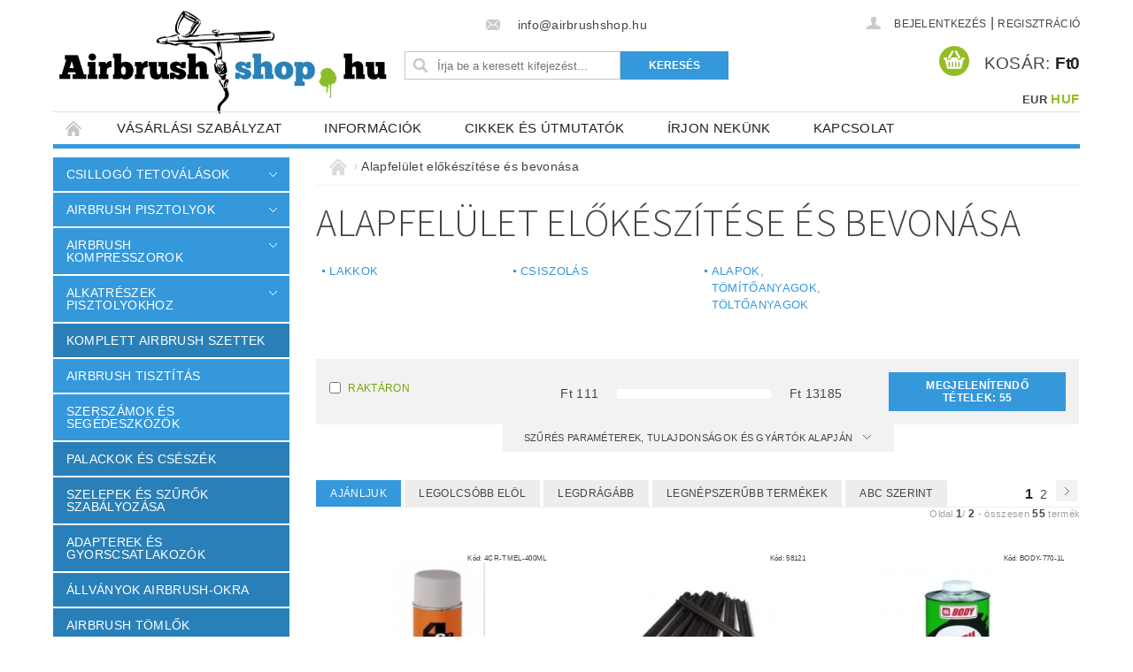

--- FILE ---
content_type: text/html; charset=utf-8
request_url: https://www.airbrushshop.hu/alapfelulet-elokeszitese-es-bevonasa/
body_size: 25089
content:
<!DOCTYPE html>
<html id="css" xml:lang='hu' lang='hu' class="external-fonts-loaded">
    <head>
        <link rel="preconnect" href="https://cdn.myshoptet.com" /><link rel="dns-prefetch" href="https://cdn.myshoptet.com" /><link rel="preload" href="https://cdn.myshoptet.com/prj/dist/master/cms/libs/jquery/jquery-1.11.3.min.js" as="script" />        <script>
dataLayer = [];
dataLayer.push({'shoptet' : {
    "pageId": 711,
    "pageType": "category",
    "currency": "HUF",
    "currencyInfo": {
        "decimalSeparator": ",",
        "exchangeRate": 1,
        "priceDecimalPlaces": 0,
        "symbol": "Ft",
        "symbolLeft": 1,
        "thousandSeparator": " "
    },
    "language": "hu",
    "projectId": 145617,
    "category": {
        "guid": "a507c511-2805-11e5-9309-ac162d8a2454",
        "path": "Alapfel\u00fclet el\u0151k\u00e9sz\u00edt\u00e9se \u00e9s bevon\u00e1sa",
        "parentCategoryGuid": null
    },
    "cartInfo": {
        "id": null,
        "freeShipping": false,
        "freeShippingFrom": null,
        "leftToFreeGift": {
            "formattedPrice": "Ft0",
            "priceLeft": 0
        },
        "freeGift": false,
        "leftToFreeShipping": {
            "priceLeft": null,
            "dependOnRegion": null,
            "formattedPrice": null
        },
        "discountCoupon": [],
        "getNoBillingShippingPrice": {
            "withoutVat": 0,
            "vat": 0,
            "withVat": 0
        },
        "cartItems": [],
        "taxMode": "ORDINARY"
    },
    "cart": [],
    "customer": {
        "priceRatio": 1,
        "priceListId": 1,
        "groupId": null,
        "registered": false,
        "mainAccount": false
    }
}});
</script>

        <meta http-equiv="content-type" content="text/html; charset=utf-8" />
        <title>Alapfelulet elokesiítese es bevonasa</title>

        <meta name="viewport" content="width=device-width, initial-scale=1.0" />
        <meta name="format-detection" content="telephone=no" />

        
            <meta property="og:type" content="website"><meta property="og:site_name" content="airbrushshop.hu"><meta property="og:url" content="https://www.airbrushshop.hu/alapfelulet-elokeszitese-es-bevonasa/"><meta property="og:title" content="Alapfelulet elokesiítese es bevonasa"><meta name="author" content="AirbrushShop.hu"><meta name="web_author" content="Shoptet.sk"><meta name="dcterms.rightsHolder" content="www.airbrushshop.hu"><meta name="robots" content="index,follow"><meta property="og:image" content="https://cdn.myshoptet.com/usr/www.airbrushshop.hu/user/logos/logo-hu.png?t=1769036796"><meta property="og:description" content="Alapozók, tömítőanyagok, töltőanyagok és kiváló minőségű lakkok mind a kis, mind a nagy airbrush-festéssel festett tárgyak festéséhez."><meta name="description" content="Alapozók, tömítőanyagok, töltőanyagok és kiváló minőségű lakkok mind a kis, mind a nagy airbrush-festéssel festett tárgyak festéséhez.">
        


                                                <link rel="next" href="/alapfelulet-elokeszitese-es-bevonasa/oldal-2/" />
                    
        <noscript>
            <style media="screen">
                #category-filter-hover {
                    display: block !important;
                }
            </style>
        </noscript>
        
    <link href="https://cdn.myshoptet.com/prj/dist/master/cms/templates/frontend_templates/shared/css/font-face/source-sans-3.css" rel="stylesheet"><link href="https://cdn.myshoptet.com/prj/dist/master/shop/dist/font-shoptet-04.css.7d79974e5b4cdb582ad8.css" rel="stylesheet">    <script>
        var oldBrowser = false;
    </script>
    <!--[if lt IE 9]>
        <script src="https://cdnjs.cloudflare.com/ajax/libs/html5shiv/3.7.3/html5shiv.js"></script>
        <script>
            var oldBrowser = '<strong>Figyelmeztetés!</strong> Ön elavult böngészőt használ, amely már nem támogatott. Kérjük, <a href="https://www.whatismybrowser.com/" target="_blank" rel="nofollow">frissítse böngészőjét</a> és javítsa a felhasználói élményt.';
        </script>
    <![endif]-->

        <style>:root {--color-primary: #3498db;--color-primary-h: 204;--color-primary-s: 70%;--color-primary-l: 53%;--color-primary-hover: #2980b9;--color-primary-hover-h: 204;--color-primary-hover-s: 64%;--color-primary-hover-l: 44%;--color-secondary: #94bd23;--color-secondary-h: 76;--color-secondary-s: 69%;--color-secondary-l: 44%;--color-secondary-hover: #7c9e1e;--color-secondary-hover-h: 76;--color-secondary-hover-s: 68%;--color-secondary-hover-l: 37%;--color-tertiary: #523526;--color-tertiary-h: 20;--color-tertiary-s: 37%;--color-tertiary-l: 24%;--color-tertiary-hover: #302e33;--color-tertiary-hover-h: 264;--color-tertiary-hover-s: 5%;--color-tertiary-hover-l: 19%;--color-header-background: #ffffff;--template-font: "sans-serif";--template-headings-font: "Source Sans 3";--header-background-url: none;--cookies-notice-background: #1A1937;--cookies-notice-color: #F8FAFB;--cookies-notice-button-hover: #f5f5f5;--cookies-notice-link-hover: #27263f;--templates-update-management-preview-mode-content: "A sablonok frissítéseinek előnézete aktív az Ön böngészője számára."}</style>

        <style>:root {--logo-x-position: 7px;--logo-y-position: 12px;--front-image-x-position: 0px;--front-image-y-position: 0px;}</style>

        <link href="https://cdn.myshoptet.com/prj/dist/master/shop/dist/main-04.css.55ec9317567af1708cb4.css" rel="stylesheet" media="screen" />

        <link rel="stylesheet" href="https://cdn.myshoptet.com/prj/dist/master/cms/templates/frontend_templates/_/css/print.css" media="print" />
                            <link rel="shortcut icon" href="/favicon.ico" type="image/x-icon" />
                                    <link rel="canonical" href="https://www.airbrushshop.hu/alapfelulet-elokeszitese-es-bevonasa/" />
        
        
        
        
                
                    
                <script>var shoptet = shoptet || {};shoptet.abilities = {"about":{"generation":2,"id":"04"},"config":{"category":{"product":{"image_size":"detail_alt_1"}},"navigation_breakpoint":991,"number_of_active_related_products":2,"product_slider":{"autoplay":false,"autoplay_speed":3000,"loop":true,"navigation":true,"pagination":true,"shadow_size":0}},"elements":{"recapitulation_in_checkout":true},"feature":{"directional_thumbnails":false,"extended_ajax_cart":false,"extended_search_whisperer":false,"fixed_header":false,"images_in_menu":false,"product_slider":false,"simple_ajax_cart":true,"smart_labels":false,"tabs_accordion":false,"tabs_responsive":false,"top_navigation_menu":false,"user_action_fullscreen":false}};shoptet.design = {"template":{"name":"Pop","colorVariant":"Sapphire"},"layout":{"homepage":"catalog3","subPage":"catalog3","productDetail":"catalog3"},"colorScheme":{"conversionColor":"#94bd23","conversionColorHover":"#7c9e1e","color1":"#3498db","color2":"#2980b9","color3":"#523526","color4":"#302e33"},"fonts":{"heading":"Source Sans 3","text":"sans-serif"},"header":{"backgroundImage":null,"image":null,"logo":"https:\/\/www.airbrushshop.huuser\/logos\/logo-hu.png","color":"#ffffff"},"background":{"enabled":false,"color":null,"image":null}};shoptet.config = {};shoptet.events = {};shoptet.runtime = {};shoptet.content = shoptet.content || {};shoptet.updates = {};shoptet.messages = [];shoptet.messages['lightboxImg'] = "Kép";shoptet.messages['lightboxOf'] = "/";shoptet.messages['more'] = "Tovább";shoptet.messages['cancel'] = "Megszakítás";shoptet.messages['removedItem'] = "A tétel el lett távolítva a kosárból.";shoptet.messages['discountCouponWarning'] = "Elfelejtette használni a kedvezménykupont. A felhasználáshoz kattintson a beviteli terület mellett levő gombra, vagy törölje a továbblépéshez.";shoptet.messages['charsNeeded'] = "Kérjük, használjon legalább 3 karaktert!";shoptet.messages['invalidCompanyId'] = "Érvénytelen cégazonosító, csak számjegyeket lehet megadni";shoptet.messages['needHelp'] = "Segítségre van szüksége?";shoptet.messages['showContacts'] = "Az elérhetőségek megjelenítése";shoptet.messages['hideContacts'] = "A kapcsolatok elrejtése";shoptet.messages['ajaxError'] = "Hiba történt; kérjük, frissítse az oldalt, és próbálja újra.";shoptet.messages['variantWarning'] = "Kérjük, válassza ki a termékvariáns paramétereit.";shoptet.messages['chooseVariant'] = "Változat kiválasztása";shoptet.messages['unavailableVariant'] = "Ez a változat nem érhető el és nem rendelhető meg.";shoptet.messages['withVat'] = "ÁFA-val";shoptet.messages['withoutVat'] = "ÁFA nélkül";shoptet.messages['toCart'] = "Kosárba";shoptet.messages['emptyCart'] = "Üres kosár";shoptet.messages['change'] = "Módosítás";shoptet.messages['chosenBranch'] = "Választott kirendeltség";shoptet.messages['validatorRequired'] = "A mező kitöltése kötelező";shoptet.messages['validatorEmail'] = "Kérjük, érvényes e-mail címet adjon meg";shoptet.messages['validatorUrl'] = "Kérjük, érvényes URL címet adjon meg";shoptet.messages['validatorDate'] = "Kérjük, érvényes dátumot írjon be";shoptet.messages['validatorNumber'] = "Írjon be egy számot";shoptet.messages['validatorDigits'] = "Kérjük, csak számokat írjon be";shoptet.messages['validatorCheckbox'] = "Kérjük, ellenőrizze az összes kötelező mezőt";shoptet.messages['validatorConsent'] = "Nem lehet befejezni a jóváhagyás nélkül.";shoptet.messages['validatorPassword'] = "A jelszavak nem egyeznek meg";shoptet.messages['validatorInvalidPhoneNumber'] = "Kérjük, érvényes telefonszámot adjon meg az előtag nélkül.";shoptet.messages['validatorInvalidPhoneNumberSuggestedRegion'] = "Érvénytelen szám — javasolt régió: %1";shoptet.messages['validatorInvalidCompanyId'] = "Érvénytelen cégjegyzékszám, a következő formátumot használja: %1";shoptet.messages['validatorFullName'] = "Kérjük, adja meg a teljes nevét.";shoptet.messages['validatorHouseNumber'] = "Kérjük, adja meg a helyes házszámot";shoptet.messages['validatorZipCode'] = "Helyesen van megadva az irányítószám?";shoptet.messages['validatorShortPhoneNumber'] = "A telefonszámnak legalább 8 számjegyet kell tartalmaznia";shoptet.messages['choose-personal-collection'] = "Folytatáshoz kérjük, válasszon egy felvevőpontot a személyes átvételhez.";shoptet.messages['choose-external-shipping'] = "Kérjük, válasszon szállítási módot!";shoptet.messages['choose-ceska-posta'] = "A Cseh Posta egyik irodája sincs kiválasztva. Kérjük, válasszon egyet";shoptet.messages['choose-hupostPostaPont'] = "Kérjük, válasszon egy Magyar Posta csomagkiadó pontot";shoptet.messages['choose-postSk'] = "A Slovenská pošta egyik irodája sincs kiválasztva. Kérjük, válasszon egyet";shoptet.messages['choose-ulozenka'] = "Csomagpont nem lett kiválasztva, kérem válasszon egyet";shoptet.messages['choose-zasilkovna'] = "Nincs kiválasztva csomagpont, kérem válasszon egyet";shoptet.messages['choose-ppl-cz'] = "PPL ParcelShop nincs kiválasztva, kérem válasszon egyet";shoptet.messages['choose-glsCz'] = "GLS csomagpont nincs meghatározva, kérjük, válasszon egyet";shoptet.messages['choose-dpd-cz'] = "A DPD Parcel Shop irodái közül egy sem lett kiválasztva, kérjük, válasszon egyet a lehetőségek közül";shoptet.messages['watchdogType'] = "A nyomon követési opciót még nem állították be, kérjük, válasszon a lehetőségek közül.";shoptet.messages['watchdog-consent-required'] = "Ellenőriznie kell minden kért jóváhagyást";shoptet.messages['watchdogEmailEmpty'] = "Kérjük, töltse ki az értesítő e-mailt";shoptet.messages['privacyPolicy'] = 'El kell fogadnia az adatvédelmi irányelvet';shoptet.messages['amountChanged'] = '(a mennyiséget módosították)';shoptet.messages['unavailableCombination'] = 'Nem áll rendelkezésre ilyen kombinációban';shoptet.messages['specifyShippingMethod'] = 'Szállítási mód pontosítása szükséges';shoptet.messages['PIScountryOptionMoreBanks'] = 'Fizetési lehetőség %1 bankból';shoptet.messages['PIScountryOptionOneBank'] = 'Fizetési lehetőség 1 bankból';shoptet.messages['PIScurrencyInfoCZK'] = 'A CZK pénznemben történő fizetés csak cseh bankokon keresztül lehetséges.';shoptet.messages['PIScurrencyInfoHUF'] = 'HUF pénznemben csak magyar bankokon keresztül lehetséges fizetni.';shoptet.messages['validatorVatIdWaiting'] = "Hitelesítés folyamatban";shoptet.messages['validatorVatIdValid'] = "Hitelesítve";shoptet.messages['validatorVatIdInvalid'] = "Az adószámot (VAT ID) nem lehetett hitelesíteni. A megrendelést ettől függetlenül befejezheti";shoptet.messages['validatorVatIdInvalidOrderForbid'] = "A megadott közösségi adószám ellenőrzése jelenleg nem lehetséges, mert a hitelesítő szolgáltatás átmenetileg nem elérhető. Próbálja meg az azonosítót újból megadni később, vagy törölje a közösségi adószámot és a megrendelést fejezze be OSS módban. Kérdés esetén kérjük, vegye fel a kapcsolatot az eladóval.";shoptet.messages['validatorVatIdInvalidOssRegime'] = "A megadott közösségi adószám ellenőrzése nem lehetséges, mert a hitelesítő szolgáltatás átmenetileg nem elérhető. Megrendelését OSS módban fogjuk befejezni. Kérdés esetén kérjük, lépjen kapcsolatba az eladóval.";shoptet.messages['previous'] = "Előző";shoptet.messages['next'] = "Következő";shoptet.messages['close'] = "Bezár";shoptet.messages['imageWithoutAlt'] = "Ennél a képnél hiányzik a leírás";shoptet.messages['newQuantity'] = "Új mennyiség:";shoptet.messages['currentQuantity'] = "Jelenlegi mennyiség:";shoptet.messages['quantityRange'] = "Kérjük, adjon meg egy számot %1 és %2 között";shoptet.messages['skipped'] = "Átugorva";shoptet.messages.validator = {};shoptet.messages.validator.nameRequired = "Add meg a teljes neved.";shoptet.messages.validator.emailRequired = "Add meg az e-mail-címed (pl. kiss.janos@example.com).";shoptet.messages.validator.phoneRequired = "Add meg a telefonszámod.";shoptet.messages.validator.messageRequired = "Írj megjegyzést.";shoptet.messages.validator.descriptionRequired = shoptet.messages.validator.messageRequired;shoptet.messages.validator.captchaRequired = "A captcha kitöltése kötelező.";shoptet.messages.validator.consentsRequired = "Hozzájárulás megerősítése szükséges.";shoptet.messages.validator.scoreRequired = "Add meg az értékelésedet.";shoptet.messages.validator.passwordRequired = "Adjon meg egy jelszót, amely legalább 4 karaktert tartalmaz.";shoptet.messages.validator.passwordAgainRequired = shoptet.messages.validator.passwordRequired;shoptet.messages.validator.currentPasswordRequired = shoptet.messages.validator.passwordRequired;shoptet.messages.validator.birthdateRequired = "Add meg a születési dátumod.";shoptet.messages.validator.billFullNameRequired = "Add meg a teljes neved.";shoptet.messages.validator.deliveryFullNameRequired = shoptet.messages.validator.billFullNameRequired;shoptet.messages.validator.billStreetRequired = "Add meg az utca nevét.";shoptet.messages.validator.deliveryStreetRequired = shoptet.messages.validator.billStreetRequired;shoptet.messages.validator.billHouseNumberRequired = "Add meg a házszámot.";shoptet.messages.validator.deliveryHouseNumberRequired = shoptet.messages.validator.billHouseNumberRequired;shoptet.messages.validator.billZipRequired = "Add meg az irányítószámot.";shoptet.messages.validator.deliveryZipRequired = shoptet.messages.validator.billZipRequired;shoptet.messages.validator.billCityRequired = "Add meg a város nevét.";shoptet.messages.validator.deliveryCityRequired = shoptet.messages.validator.billCityRequired;shoptet.messages.validator.companyIdRequired = "Cégjegyzékszám szükséges.";shoptet.messages.validator.vatIdRequired = "Közösségi adószám szükséges.";shoptet.messages.validator.billCompanyRequired = "Add meg a cég nevét.";shoptet.messages['loading'] = "Betöltés…";shoptet.messages['stillLoading'] = "Betöltés folyamatban…";shoptet.messages['loadingFailed'] = "A betöltés sikertelen volt. Kérjük, próbáld újra.";shoptet.messages['productsSorted'] = "Termékek rendezve.";shoptet.messages['formLoadingFailed'] = "Az űrlap nem tölthető be. Kérjük, próbáld meg újra.";shoptet.messages.moreInfo = "További információ";shoptet.config.showAdvancedOrder = true;shoptet.config.orderingProcess = {active: false,step: false};shoptet.config.documentsRounding = '3';shoptet.config.documentPriceDecimalPlaces = '0';shoptet.config.thousandSeparator = ' ';shoptet.config.decSeparator = ',';shoptet.config.decPlaces = '0';shoptet.config.decPlacesSystemDefault = '2';shoptet.config.currencySymbol = 'Ft';shoptet.config.currencySymbolLeft = '1';shoptet.config.defaultVatIncluded = 1;shoptet.config.defaultProductMaxAmount = 9999;shoptet.config.inStockAvailabilityId = -1;shoptet.config.defaultProductMaxAmount = 9999;shoptet.config.inStockAvailabilityId = -1;shoptet.config.cartActionUrl = '/action/Cart';shoptet.config.advancedOrderUrl = '/action/Cart/GetExtendedOrder/';shoptet.config.cartContentUrl = '/action/Cart/GetCartContent/';shoptet.config.stockAmountUrl = '/action/ProductStockAmount/';shoptet.config.addToCartUrl = '/action/Cart/addCartItem/';shoptet.config.removeFromCartUrl = '/action/Cart/deleteCartItem/';shoptet.config.updateCartUrl = '/action/Cart/setCartItemAmount/';shoptet.config.addDiscountCouponUrl = '/action/Cart/addDiscountCoupon/';shoptet.config.setSelectedGiftUrl = '/action/Cart/setSelectedGift/';shoptet.config.rateProduct = '/action/ProductDetail/RateProduct/';shoptet.config.customerDataUrl = '/action/OrderingProcess/step2CustomerAjax/';shoptet.config.registerUrl = '/regisztracio/';shoptet.config.agreementCookieName = 'site-agreement';shoptet.config.cookiesConsentUrl = '/action/CustomerCookieConsent/';shoptet.config.cookiesConsentIsActive = 0;shoptet.config.cookiesConsentOptAnalytics = 'analytics';shoptet.config.cookiesConsentOptPersonalisation = 'personalisation';shoptet.config.cookiesConsentOptNone = 'none';shoptet.config.cookiesConsentRefuseDuration = 7;shoptet.config.cookiesConsentName = 'CookiesConsent';shoptet.config.agreementCookieExpire = 30;shoptet.config.cookiesConsentSettingsUrl = '/cookies-settings/';shoptet.config.fonts = {"google":{"attributes":"300,400,600,700,900:latin-ext","families":["Source Sans 3"],"urls":["https:\/\/cdn.myshoptet.com\/prj\/dist\/master\/cms\/templates\/frontend_templates\/shared\/css\/font-face\/source-sans-3.css"]},"custom":{"families":["shoptet"],"urls":["https:\/\/cdn.myshoptet.com\/prj\/dist\/master\/shop\/dist\/font-shoptet-04.css.7d79974e5b4cdb582ad8.css"]}};shoptet.config.mobileHeaderVersion = '1';shoptet.config.fbCAPIEnabled = false;shoptet.config.fbPixelEnabled = false;shoptet.config.fbCAPIUrl = '/action/FacebookCAPI/';shoptet.content.regexp = /oldal-[0-9]+[\/]/g;shoptet.content.colorboxHeader = '<div class="colorbox-html-content">';shoptet.content.colorboxFooter = '</div>';shoptet.customer = {};shoptet.csrf = shoptet.csrf || {};shoptet.csrf.token = 'csrf_e6Hrw8kQ5193a355e7554a47';shoptet.csrf.invalidTokenModal = '<div><h2>Kérjük, jelentkezzen be újra</h2><p>Sajnáljuk, de a CSRF token valószínűleg lejárt. A legmagasabb szintű biztonság fenntartása érdekében kérjük, jelentkezzen be újra. Megértését köszönjük.</p><p>Köszönjük a megértést.</p><div><a href="/bejelentkezes/?backTo=%2Falapfelulet-elokeszitese-es-bevonasa%2F">Bejelentkezés</a></div></div> ';shoptet.csrf.formsSelector = 'csrf-enabled';shoptet.csrf.submitListener = true;shoptet.csrf.validateURL = '/action/ValidateCSRFToken/Index/';shoptet.csrf.refreshURL = '/action/RefreshCSRFTokenNew/Index/';shoptet.csrf.enabled = true;shoptet.config.googleAnalytics ||= {};shoptet.config.googleAnalytics.isGa4Enabled = true;shoptet.config.googleAnalytics.route ||= {};shoptet.config.googleAnalytics.route.ua = "UA";shoptet.config.googleAnalytics.route.ga4 = "GA4";shoptet.config.ums_a11y_category_page = true;shoptet.config.discussion_rating_forms = false;shoptet.config.ums_forms_redesign = false;shoptet.config.showPriceWithoutVat = '';shoptet.config.ums_a11y_login = false;</script>
        <script src="https://cdn.myshoptet.com/prj/dist/master/cms/libs/jquery/jquery-1.11.3.min.js"></script><script src="https://cdn.myshoptet.com/prj/dist/master/cms/libs/jquery/jquery-migrate-1.4.1.min.js"></script><script src="https://cdn.myshoptet.com/prj/dist/master/cms/libs/jquery/jquery-ui-1.8.24.min.js"></script>
    <script src="https://cdn.myshoptet.com/prj/dist/master/shop/dist/main-04.js.cd0f12ca7fcb266dd765.js"></script>
<script src="https://cdn.myshoptet.com/prj/dist/master/shop/dist/shared-2g.js.aa13ef3ecca51cd89ec5.js"></script><script src="https://cdn.myshoptet.com/prj/dist/master/cms/libs/jqueryui/i18n/datepicker-hu.js"></script><script>if (window.self !== window.top) {const script = document.createElement('script');script.type = 'module';script.src = "https://cdn.myshoptet.com/prj/dist/master/shop/dist/editorPreview.js.e7168e827271d1c16a1d.js";document.body.appendChild(script);}</script>        <script>
            jQuery.extend(jQuery.cybergenicsFormValidator.messages, {
                required: "A mező kitöltése kötelező",
                email: "Kérjük, érvényes e-mail címet adjon meg",
                url: "Kérjük, érvényes URL címet adjon meg",
                date: "Kérjük, érvényes dátumot írjon be",
                number: "Írjon be egy számot",
                digits: "Kérjük, csak számokat írjon be",
                checkbox: "Kérjük, ellenőrizze az összes kötelező mezőt",
                validatorConsent: "Nem lehet befejezni a jóváhagyás nélkül.",
                password: "A jelszavak nem egyeznek meg",
                invalidPhoneNumber: "Kérjük, érvényes telefonszámot adjon meg az előtag nélkül.",
                invalidCompanyId: 'Érvénytelen vállalatazonosító; pontosan 8 számjegyből kell állnia (használhat bevezető nullákat)',
                fullName: "Kérjük, adja meg a teljes nevét.",
                zipCode: "Helyesen van megadva az irányítószám?",
                houseNumber: "Kérjük, adja meg a helyes házszámot",
                shortPhoneNumber: "A telefonszámnak legalább 8 számjegyet kell tartalmaznia",
                privacyPolicy: "El kell fogadnia az adatvédelmi irányelvet"
            });
        </script>
                                    
                
        
        <!-- User include -->
                <!-- project html code header -->



<script type="text/javascript">
//<![CDATA[
var _hwq = _hwq || [];
    _hwq.push(['setKey', '77C56EE4B995DFC9CCE0344FDEC81AAC']);_hwq.push(['setTopPos', '60']);_hwq.push(['showWidget', '21']);(function() {
    var ho = document.createElement('script'); ho.type = 'text/javascript'; ho.async = true;
    ho.src = ('https:' == document.location.protocol ? 'https://ssl' : 'http://www') + '.heureka.sk/direct/i/gjs.php?n=wdgt&sak=77C56EE4B995DFC9CCE0344FDEC81AAC';
    var s = document.getElementsByTagName('script')[0]; s.parentNode.insertBefore(ho, s);
})();
//]]>
</script>

<!-- Facebook Pixel Code -->
<script>
  !function(f,b,e,v,n,t,s)
  {if(f.fbq)return;n=f.fbq=function(){n.callMethod?
  n.callMethod.apply(n,arguments):n.queue.push(arguments)};
  if(!f._fbq)f._fbq=n;n.push=n;n.loaded=!0;n.version='2.0';
  n.queue=[];t=b.createElement(e);t.async=!0;
  t.src=v;s=b.getElementsByTagName(e)[0];
  s.parentNode.insertBefore(t,s)}(window, document,'script',
  'https://connect.facebook.net/en_US/fbevents.js');
  fbq('init', '1942126786039231');
  fbq('track', 'PageView');
</script>
<noscript><img height="1" width="1" style="display:none"
  src="https://www.facebook.com/tr?id=1942126786039231&ev=PageView&noscript=1"
/></noscript>
<!-- End Facebook Pixel Code -->


        <!-- /User include -->
                                <!-- Global site tag (gtag.js) - Google Analytics -->
    <script async src="https://www.googletagmanager.com/gtag/js?id=UA-23745226-3"></script>
    <script>
        
        window.dataLayer = window.dataLayer || [];
        function gtag(){dataLayer.push(arguments);}
        

        
        gtag('js', new Date());

                gtag('config', 'UA-23745226-3', { 'groups': "UA" });
        
        
        
        
        
        
        
        
        
        
        
        
        
        
        
        
        
        
        
        
        document.addEventListener('DOMContentLoaded', function() {
            if (typeof shoptet.tracking !== 'undefined') {
                for (var id in shoptet.tracking.bannersList) {
                    gtag('event', 'view_promotion', {
                        "send_to": "UA",
                        "promotions": [
                            {
                                "id": shoptet.tracking.bannersList[id].id,
                                "name": shoptet.tracking.bannersList[id].name,
                                "position": shoptet.tracking.bannersList[id].position
                            }
                        ]
                    });
                }
            }

            shoptet.consent.onAccept(function(agreements) {
                if (agreements.length !== 0) {
                    console.debug('gtag consent accept');
                    var gtagConsentPayload =  {
                        'ad_storage': agreements.includes(shoptet.config.cookiesConsentOptPersonalisation)
                            ? 'granted' : 'denied',
                        'analytics_storage': agreements.includes(shoptet.config.cookiesConsentOptAnalytics)
                            ? 'granted' : 'denied',
                                                                                                'ad_user_data': agreements.includes(shoptet.config.cookiesConsentOptPersonalisation)
                            ? 'granted' : 'denied',
                        'ad_personalization': agreements.includes(shoptet.config.cookiesConsentOptPersonalisation)
                            ? 'granted' : 'denied',
                        };
                    console.debug('update consent data', gtagConsentPayload);
                    gtag('consent', 'update', gtagConsentPayload);
                    dataLayer.push(
                        { 'event': 'update_consent' }
                    );
                }
            });
        });
    </script>

                
                                                    </head>
        <body class="desktop id-711 in-alapfelulet-elokeszitese-es-bevonasa template-04 type-category page-category ajax-add-to-cart">
        
        <div id="fb-root"></div>
        <script>
            window.fbAsyncInit = function() {
                FB.init({
//                    appId            : 'your-app-id',
                    autoLogAppEvents : true,
                    xfbml            : true,
                    version          : 'v19.0'
                });
            };
        </script>
        <script async defer crossorigin="anonymous" src="https://connect.facebook.net/hu_HU/sdk.js"></script>
        
                
        
        <div id="main-wrapper">
            <div id="main-wrapper-in" class="large-12 medium-12 small-12">
                <div id="main" class="large-12 medium-12 small-12 row">

                    

                    <div id="header" class="large-12 medium-12 small-12 columns">
                        <header id="header-in" class="large-12 medium-12 small-12 clearfix">
                            
<div class="row currable">
    
                        <div class="large-4 medium-4 small-6 columns">
                        <a href="/" title="AirbrushShop.hu" id="logo" data-testid="linkWebsiteLogo"><img src="https://cdn.myshoptet.com/usr/www.airbrushshop.hu/user/logos/logo-hu.png" alt="AirbrushShop.hu" /></a>
        </div>
    
    
        <div class="large-4 medium-4 small-12 columns">
                                                <div class="large-12 row collapse header-contacts">
                                                                    <div class="large-12 tac medium-12 small-12 header-email columns left">
                                                    <a href="mailto:info@airbrushshop.hu"><span>
                            info@airbrushshop.hu</span></a>
                                            </div>
                            </div>
            
                        <div class="searchform large-12 medium-12 small-12" itemscope itemtype="https://schema.org/WebSite">
                <meta itemprop="headline" content="Alapfelület előkészítése és bevonása"/>
<meta itemprop="url" content="https://www.airbrushshop.hu"/>
        <meta itemprop="text" content="Alapozók, tömítőanyagok, töltőanyagok és kiváló minőségű lakkok mind a kis, mind a nagy airbrush-festéssel festett tárgyak festéséhez."/>

                <form class="search-whisperer-wrap-v1 search-whisperer-wrap" action="/action/ProductSearch/prepareString/" method="post" itemprop="potentialAction" itemscope itemtype="https://schema.org/SearchAction" data-testid="searchForm">
                    <fieldset>
                        <meta itemprop="target" content="https://www.airbrushshop.hu/kereses/?string={string}"/>
                        <div class="large-8 medium-8 small-12 left">
                            <input type="hidden" name="language" value="hu" />
                            <input type="search" name="string" itemprop="query-input" class="s-word" placeholder="Írja be a keresett kifejezést..." autocomplete="off" data-testid="searchInput" />
                        </div>
                        <div class="tar large-4 medium-4 small-2 left b-search-wrap">
                            <input type="submit" value="Keresés" class="b-search tiny button" data-testid="searchBtn" />
                        </div>
                        <div class="search-whisperer-container-js"></div>
                        <div class="search-notice large-12 medium-12 small-12" data-testid="searchMsg">Kérjük, használjon legalább 3 karaktert!</div>
                    </fieldset>
                </form>
            </div>
        </div>
    
    
        <div class="large-4 medium-4 small-12 columns">
                        <div id="top-links" class="large-12 medium-12 small-12">
                <span class="responsive-mobile-visible responsive-all-hidden box-account-links-trigger-wrap">
                    <span class="box-account-links-trigger"></span>
                </span>
                <ul class="responsive-mobile-hidden box-account-links list-inline list-reset">
                    
                                                                                                                        <li>
                                        <a class="icon-account-login" href="/bejelentkezes/?backTo=%2Falapfelulet-elokeszitese-es-bevonasa%2F" title="Bejelentkezés" data-testid="signin" rel="nofollow"><span>Bejelentkezés</span></a>
                                    </li>
                                    <li>
                                        <span class="responsive-mobile-hidden"> |</span>
                                        <a href="/regisztracio/" title="Regisztráció" data-testid="headerSignup" rel="nofollow">Regisztráció</a>
                                    </li>
                                                                                                        
                </ul>
            </div>
                                        <div id="langs-curr">
                    <strong>
                                                    <a href="/action/Currency/changeCurrency/?currencyCode=EUR" title="EUR" rel="nofollow">EUR</a>
                                                    <a href="/action/Currency/changeCurrency/?currencyCode=HUF" title="HUF" class="active" rel="nofollow">HUF</a>
                                            </strong>
                </div>
            
                                            
                <div class="place-cart-here">
                    <div id="header-cart-wrapper" class="header-cart-wrapper menu-element-wrap">
    <a href="/kosar/" id="header-cart" class="header-cart" data-testid="headerCart" rel="nofollow">
        <span class="responsive-mobile-hidden">Kosár:</span>
        
        <strong class="header-cart-price" data-testid="headerCartPrice">
            Ft0
        </strong>
    </a>

    <div id="cart-recapitulation" class="cart-recapitulation menu-element-submenu align-right hover-hidden" data-testid="popupCartWidget">
                    <div class="cart-reca-single darken tac" data-testid="cartTitle">
                Az Ön bevásárlókosara üres            </div>
            </div>
</div>
                </div>
                    </div>
    
</div>

             <nav id="menu" class="large-12 medium-12 small-12"><ul class="inline-list list-inline valign-top-inline left"><li class="first-line"><a href="/" id="a-home" data-testid="headerMenuItem">Főoldal</a></li><li class="menu-item-39">
    <a href="/vasarlasi-szabalyzat/" data-testid="headerMenuItem">
        Vásárlási szabályzat
    </a>
</li><li class="menu-item-27">
    <a href="/informaciok/" data-testid="headerMenuItem">
        Információk
    </a>
</li><li class="menu-item-683">
    <a href="/cikkek-es-utmutatok/" data-testid="headerMenuItem">
        Cikkek és útmutatók
    </a>
</li><li class="menu-item--6">
    <a href="/irjon-nekunk/" data-testid="headerMenuItem">
        Írjon nekünk
    </a>
</li><li class="menu-item-29">
    <a href="/kapcsolat/" data-testid="headerMenuItem">
        Kapcsolat
    </a>
</li></ul><div id="menu-helper-wrapper"><div id="menu-helper" data-testid="hamburgerMenu">&nbsp;</div><ul id="menu-helper-box"></ul></div></nav>

<script>
    $(document).ready(function() {
        checkSearchForm($('.searchform'), "Kérjük, használjon legalább 3 karaktert!");
    });
    var userOptions = {
        carousel : {
            stepTimer : 5000,
            fadeTimer : 800
        }
    };
</script>

                        </header>
                    </div>
                    <div id="main-in" class="large-12 medium-12 small-12 columns">
                        <div id="main-in-in" class="large-12 medium-12 small-12">
                            
                            <div id="content" class="large-12 medium-12 small-12 row">
                                
                                                                            <aside id="column-l" class="large-3 medium-3 small-12 columns">
                                            <div id="column-l-in">
                                                                                                                                                    <div class="box-even">
                        
<div id="categories">
                        <div class="categories cat-01 expandable" id="cat-684">
                <div class="topic"><a href="/csillogo-tetovalas/">Csillogó tetoválások</a></div>
        
    <ul >
                    <li ><a href="/ragaszto-es-ecsetek/" title="Ragasztó és ecsetek">Ragasztó és ecsetek</a>
                            </li>                 <li ><a href="/csillogo-por/" title="Csillogó por">Csillogó por</a>
            </li>                 <li ><a href="/sablon-keszletekben/" title="Sablon készletekben">Sablon készletekben</a>
            </li>                 <li ><a href="/sablonok-kulon-kulon/" title="Sablonok külön-külön">sablonok külön-külön</a>
            </li>                 <li ><a href="/keszletek-csillogo-tetovalasokhoz/" title="Készletek csillogó tetoválásokhoz">Készletek csillogó tetoválásokhoz</a>
            </li>     </ul> 
    </div>
            <div class="categories cat-02 expandable" id="cat-739">
                <div class="topic"><a href="/airbrush-pisztolyok/">Airbrush pisztolyok</a></div>
        
    <ul >
                    <li ><a href="/eskair-airbrush-pisztolyok/" title="Eskair airbrush pisztolyok">Eskair airbrush pisztolyok</a>
                            </li>                 <li ><a href="/sparmax-airbrush-pisztolyok/" title="Sparmax airbrush pisztolyok">Sparmax airbrush pisztolyok</a>
                            </li>                 <li ><a href="/harder-steenbeck-airbrush-pisztolyok/" title="Harder &amp; Steenbeck airbrush pisztolyok">Harder &amp; Steenbeck airbrush pisztolyok</a>
            </li>                 <li ><a href="/iwata-airbrush-pisztolyok/" title="Iwata airbrush pisztolyok">Iwata airbrush pisztolyok</a>
            </li>                 <li ><a href="/spray-gun-lakkozo-pisztolyok/" title="spray gun lakkozó pisztolyok">spray gun lakkozó pisztolyok</a>
            </li>                 <li ><a href="/fengda-airbrush-pisztolyok/" title="Fengda airbrush pisztolyok">Fengda airbrush pisztolyok</a>
            </li>     </ul> 
    </div>
            <div class="categories cat-01 expandable" id="cat-707">
                <div class="topic"><a href="/airbrush-kompresszorok-2/">Airbrush kompresszorok</a></div>
        
    <ul >
                    <li ><a href="/airbrush-kompresszorok-eskair/" title="Airbrush kompresszorok ESKAIR">Airbrush kompresszorok ESKAIR</a>
                            </li>                 <li ><a href="/airbrush-kompresszorok-fengda/" title="Airbrush kompresszorok Fengda">Airbrush kompresszorok Fengda</a>
            </li>                 <li ><a href="/aircraft-kompresszorok/" title="Aircraft kompresszorok">Aircraft kompresszorok</a>
                            </li>                 <li ><a href="/fengda-kompresszor-potalkatreszek/" title="Fengda kompresszor pótalkatrészek">Fengda kompresszor pótalkatrészek</a>
                            </li>     </ul> 
    </div>
            <div class="categories cat-02 expandable" id="cat-769">
                <div class="topic"><a href="/alkatreszek-pisztolyokhoz/">Alkatrészek pisztolyokhoz</a></div>
        
    <ul >
                    <li ><a href="/eskair-airbrush-pisztolyok-2/" title="Eskair airbrush pisztolyok">Eskair airbrush pisztolyok</a>
            </li>                 <li ><a href="/fengda-airbrush-pisztolyok-2/" title="Fengda airbrush pisztolyok">Fengda airbrush pisztolyok</a>
            </li>                 <li ><a href="/iwata-airbrush-pisztolyok-2/" title="Iwata airbrush pisztolyok">Iwata airbrush pisztolyok</a>
            </li>                 <li ><a href="/harder-steenbeck-airbrush-pisztolyok-2/" title="Harder &amp; Steenbeck airbrush pisztolyok">Harder &amp; Steenbeck airbrush pisztolyok</a>
            </li>     </ul> 
    </div>
            <div class="categories cat-01 expanded" id="cat-698">
                <div class="topic"><a href="/komplett-airbrush-szettek/" class="expanded">komplett airbrush szettek</a></div>
        

    </div>
            <div class="categories cat-02" id="cat-745">
                <div class="topic"><a href="/airbrush-tisztitas/">Airbrush tisztítás</a></div>
        

    </div>
            <div class="categories cat-01" id="cat-766">
                <div class="topic"><a href="/szerszamok-es-segedeszkozok/">Szerszámok és segédeszközök</a></div>
        

    </div>
            <div class="categories cat-02 expanded" id="cat-710">
                <div class="topic"><a href="/palackok-es-cseszek/" class="expanded">Palackok és csészék</a></div>
        

    </div>
            <div class="categories cat-01 expanded" id="cat-699">
                <div class="topic"><a href="/szelepek-es-szurok-szabalyozasa/" class="expanded">Szelepek és szűrők szabályozása</a></div>
        

    </div>
            <div class="categories cat-02 expanded" id="cat-700">
                <div class="topic"><a href="/adapterek-es-gyorscsatlakozok/" class="expanded">Adapterek és gyorscsatlakozók</a></div>
        

    </div>
            <div class="categories cat-01 expanded" id="cat-695">
                <div class="topic"><a href="/allvanyok-airbrush-okra/" class="expanded">Állványok airbrush-okra</a></div>
        

    </div>
            <div class="categories cat-02 expanded" id="cat-709">
                <div class="topic"><a href="/airbrush-tomlok/" class="expanded">airbrush tömlők</a></div>
        

    </div>
            <div class="categories cat-01 expandable" id="cat-1055">
                <div class="topic"><a href="/airbrush-festekek/">airbrush festékek</a></div>
        
    <ul >
                    <li class="expandable"><a href="/createx-illustration-colors-festekek/" title="Createx Illustration colors festékek">Createx Illustration colors festékek</a>
            </li>                 <li class="expandable"><a href="/auto-air-festekek/" title="Auto Air festékek">Auto Air festékek</a>
            </li>                 <li class="expandable"><a href="/life-color-festekek/" title="Life Color festékek">Life Color festékek</a>
            </li>                 <li ><a href="/createx-candy2o/" title="Createx CANDY2O">Createx CANDY2O</a>
                            </li>                 <li class="expandable"><a href="/createx-szinek/" title="Createx színek">Createx színek</a>
            </li>                 <li class="expandable"><a href="/szinek-koromfesteshez/" title="Színek körömfestéshez">Színek körömfestéshez</a>
            </li>                 <li class="expandable"><a href="/elelmiszer-szinek-ameri-color/" title="Élelmiszer-színek Ameri Color">Élelmiszer-színek Ameri Color</a>
            </li>                 <li ><a href="/textilfestekek/" title="Textilfestékek">Textilfestékek</a>
                            </li>                 <li class="expandable"><a href="/szinek-ideiglenes-tetovalashoz/" title="Színek ideiglenes tetováláshoz">Színek ideiglenes tetováláshoz</a>
            </li>                 <li class="expandable"><a href="/wicked-szinek/" title="Wicked színek">Wicked színek</a>
            </li>                 <li ><a href="/airbrush-szinek-attekintes/" title="Airbrush színek- áttekintés">Airbrush színek- áttekintés</a>
                            </li>     </ul> 
    </div>
            <div class="categories cat-02" id="cat-810">
                <div class="topic"><a href="/papirlapok-es-vasznak/">Papírlapok és vásznak</a></div>
        

    </div>
            <div class="categories cat-01 expanded" id="cat-708">
                <div class="topic"><a href="/konyvek-es-dvd-k/" class="expanded">Könyvek és DVD-k</a></div>
        

    </div>
            <div class="categories cat-02 expanded" id="cat-706">
                <div class="topic"><a href="/airbrush-sablonok-es-maszkoloanyagok/" class="expanded">airbrush sablonok és maszkolóanyagok</a></div>
        

    </div>
            <div class="categories cat-01" id="cat-874">
                <div class="topic"><a href="/pneumatikus-szerszamok/">Pneumatikus szerszámok</a></div>
        

    </div>
            <div class="categories cat-02 expandable" id="cat-811">
                <div class="topic"><a href="/pinstriping--vonalozas-airbrushshop-hu/">Pinstriping- vonalozás</a></div>
        
    <ul >
                    <li ><a href="/1shot-festekek/" title="1Shot festékek">1Shot festékek</a>
            </li>                 <li class="expandable"><a href="/osszekoto-kefek-es-tipografiahoz/" title="Összekötő kefék és  tipográfiahoz">Összekötő kefék és  tipográfiahoz</a>
            </li>                 <li ><a href="/pinstriping-kiegeszitok/" title="Pinstriping kiegészítők">Pinstriping kiegészítők</a>
                            </li>                 <li ><a href="/alpha6corporation-festekek/" title="Alpha6corporation festékek">Alpha6corporation festékek</a>
                            </li>     </ul> 
    </div>
            <div class="categories cat-01 expandable" id="cat-685">
                <div class="topic"><a href="/ecsetek/">Ecsetek</a></div>
        
    <ul >
                    <li ><a href="/ecsetek-reszletekhez/" title="Ecsetek részletekhez">Ecsetek részletekhez</a>
            </li>     </ul> 
    </div>
            <div class="categories cat-02 expandable" id="cat-686">
                <div class="topic"><a href="/koromsablonok/">Körömsablonok</a></div>
        
    <ul >
                    <li ><a href="/koromsablon-keszletek/" title="Körömsablon készletek">Körömsablon készletek</a>
            </li>                 <li ><a href="/koromsablonok-kulon-kulon/" title="Körömsablonok külön-külön">Körömsablonok külön-külön</a>
            </li>     </ul> 
    </div>
            <div class="categories cat-01 expandable" id="cat-760">
                <div class="topic"><a href="/airbrush-sablonok/">Airbrush sablonok</a></div>
        
    <ul >
                    <li ><a href="/alapformak/" title="Alapformák">Alapformák</a>
            </li>                 <li ><a href="/koponyak/" title="Koponyák">Koponyák</a>
            </li>                 <li ><a href="/langok/" title="Lángok">Lángok</a>
            </li>                 <li ><a href="/betuk-es-szamok/" title="Betűk és számok">Betűk és számok</a>
            </li>                 <li ><a href="/texturak/" title="Textúrák">Textúrák</a>
            </li>                 <li class="expandable"><a href="/iwata-artool-sablonok/" title="Iwata ArTool sablonok">Iwata ArTool sablonok</a>
            </li>                 <li ><a href="/harder-steenbeck-sablonok/" title="Harder&amp;Steenbeck sablonok">Sablonok Harder&amp;Steenbeck</a>
                            </li>                 <li ><a href="/dragons-sarkanyok/" title="dragons/sárkányok">dragons/sárkányok</a>
                            </li>                 <li ><a href="/pokok/" title="Pókok">Pókok</a>
                            </li>                 <li ><a href="/freehand/" title="Freehand">Freehand</a>
                            </li>                 <li ><a href="/fx-series/" title="FX SERIES">FX SERIES</a>
                            </li>                 <li ><a href="/dirts/" title="Dirts">Dirts</a>
                            </li>                 <li ><a href="/hearts/" title="Hearts">Hearts</a>
                            </li>                 <li ><a href="/grim-reapers/" title="Grim Reapers ">Grim Reapers </a>
                            </li>                 <li ><a href="/group-of-skulls/" title="Group of skulls">Group of skulls</a>
                            </li>                 <li ><a href="/hexapant/" title="Hexapant">Hexapant</a>
                            </li>                 <li ><a href="/hellology/" title="Hellology">Hellology</a>
                            </li>                 <li ><a href="/true-fire/" title="True fire">True fire</a>
                            </li>                 <li ><a href="/bones-csont/" title="Bones-csont">Bones-csont</a>
                            </li>                 <li ><a href="/gamble/" title="Gamble">Gamble</a>
                            </li>                 <li ><a href="/glitch/" title="Glitch">Glitch</a>
                            </li>                 <li ><a href="/hot-rod/" title="Hot-rod">Hot-rod</a>
                            </li>                 <li ><a href="/iron-cross/" title="Iron cross">Iron cross</a>
                            </li>                 <li ><a href="/half-tones/" title="Half tones">Half tones</a>
                            </li>                 <li ><a href="/corrugated-sheet/" title="Corrugated sheet">Corrugated sheet</a>
                            </li>                 <li ><a href="/sugar-skull/" title="Sugar skull">Sugar skull</a>
                            </li>                 <li ><a href="/tech-shapes/" title="Tech shapes">Tech shapes</a>
                            </li>     </ul> 
    </div>
            <div class="categories cat-02 expandable" id="cat-689">
                <div class="topic"><a href="/airbrush-tattoo-sablonok/">Airbrush tattoo sablonok</a></div>
        
    <ul >
                    <li ><a href="/kis-sablonok/" title="Kis sablonok">Kis sablonok</a>
            </li>                 <li ><a href="/nagy-sablonok/" title="Nagy sablonok">Nagy sablonok</a>
            </li>                 <li ><a href="/sablonkonyvek/" title="Sablonkönyvek">Sablonkönyvek</a>
            </li>     </ul> 
    </div>
            <div class="categories cat-01 expanded" id="cat-693">
                <div class="topic"><a href="/permetezett-barnito/" class="expanded">Permetezett barnító</a></div>
        

    </div>
            <div class="categories cat-02 expandable cat-active expanded" id="cat-711">
                <div class="topic"><a href="/alapfelulet-elokeszitese-es-bevonasa/" class="expanded">Alapfelület előkészítése és bevonása</a></div>
        
    <ul class="expanded">
                    <li ><a href="/lakkok/" title="Lakkok">Lakkok</a>
                            </li>                 <li ><a href="/csiszolas/" title="Csiszolás">Csiszolás</a>
                            </li>                 <li ><a href="/alapok--tomitoanyagok--toloanyagok/" title="Alapok, tömítőanyagok, töltőanyagok">Alapok, tömítőanyagok, töltőanyagok</a>
                            </li>     </ul> 
    </div>
            <div class="categories cat-01 expandable" id="cat-878">
                <div class="topic"><a href="/univerzalis-posca-filctollak/">Univerzális POSCA filctollak</a></div>
        
    <ul >
                    <li ><a href="/uni-posca-pc-3m/" title="Uni POSCA PC-3M">Uni POSCA PC-3M</a>
                            </li>                 <li ><a href="/uni-posca-pc-5m/" title="Uni POSCA PC-5M">Uni POSCA PC-5M</a>
                            </li>                 <li ><a href="/uni-posca-pc-8k/" title="Uni POSCA PC-8K">Uni POSCA PC-8K</a>
                            </li>                 <li ><a href="/posca-marker-keszlet/" title="POSCA MARKER KÉSZLET">POSCA MARKER KÉSZLET</a>
                            </li>                 <li ><a href="/uni-posca-pc-1m/" title="UNI POSCA PC-1M">UNI POSCA PC-1M</a>
            </li>                 <li ><a href="/uni-posca-pc-1mr/" title="UNI POSCA PC-1MR">UNI POSCA PC-1MR</a>
            </li>     </ul> 
    </div>
            <div class="categories cat-02 expandable" id="cat-833">
                <div class="topic"><a href="/spray-festekek-2/">Spray festékek</a></div>
        
    <ul >
                    <li ><a href="/mtn-94-lakkok--alapozo/" title="MTN 94 Lakkok, alapozó">MTN 94 Lakkok, alapozó</a>
            </li>     </ul> 
    </div>
            <div class="categories cat-01 expandable" id="cat-746">
                <div class="topic"><a href="/bodypainting--testfestekek/">Bodypainting (testfestékek)</a></div>
        
    <ul >
                    <li ><a href="/klasszikus-bodypainting-festekek/" title="Klasszikus bodypainting festékek">Klasszikus bodypainting festékek</a>
            </li>                 <li ><a href="/gyongyhazfenyu-bodypaintig-festekek/" title="Gyöngyházfényű bodypainting festékek">Gyöngyházfényű bodypainting festékek</a>
            </li>                 <li ><a href="/fluoreszkalo-bodypainting-festekek/" title="Fluoreszkáló bodypainting festékek">Fluoreszkáló bodypainting festékek</a>
            </li>                 <li ><a href="/heti-folyekony-bodypainting-festekek/" title="Heti folyékony bodypainting festékek">Heti folyékony bodypainting festékek</a>
            </li>                 <li ><a href="/bodypainting-festekkeszletek/" title="Bodypainting festékkészletek">Bodypainting festékkészletek</a>
            </li>                 <li ><a href="/palettak-es-ecsetek/" title="Paletták és ecsetek">Paletták és ecsetek</a>
            </li>                 <li ><a href="/arcfestesi-keszletek/" title="Arcfestési készletek">Arcfestési készletek</a>
            </li>                 <li ><a href="/filctollak-testre/" title="Filctollak testre">Filctollak testre</a>
            </li>                 <li ><a href="/posca-filctollak/" title="POSCA filctollak">POSCA filctollak</a>
                            </li>     </ul> 
    </div>
            <div class="categories cat-02 expanded" id="cat-704">
                <div class="topic"><a href="/mukormok-es-kiegeszitok/" class="expanded">Műkörmök és kiegészítők</a></div>
        

    </div>
            <div class="categories cat-01" id="cat-726">
                <div class="topic"><a href="/homokfuvas-metszes-2/">Homokfúvás / metszés</a></div>
        

    </div>
            <div class="categories cat-02" id="cat-802">
                <div class="topic"><a href="/szerviz/">Szerviz</a></div>
        

    </div>
            <div class="categories cat-01 expanded" id="cat-947">
                <div class="topic"><a href="/airbrush-ekszerek/" class="expanded">Airbrush ékszerek</a></div>
        

    </div>
            <div class="categories cat-02 expanded" id="cat-929">
                <div class="topic"><a href="/rz-maszk/" class="expanded">Rz maszk</a></div>
        

    </div>
        
                                    <div class="categories cat-02 expandable" id="cat-manufacturers" data-testid="brandsList">
                
                <div class="topic"><a href="https://www.airbrushshop.hu/marka/" data-testid="brandsText">Márkák</a></div>
                <ul class="noDisplay">
                                            <li>
                            <a href="/marka/1-shot/" data-testid="brandName">1 Shot</a>
                        </li>
                                            <li>
                            <a href="/marka/ameri-color/" data-testid="brandName">Ameri Color</a>
                        </li>
                                            <li>
                            <a href="/marka/artool-iwata/" data-testid="brandName">Artool Iwata</a>
                        </li>
                                            <li>
                            <a href="/marka/com-art-iwata/" data-testid="brandName">Com-art iwata</a>
                        </li>
                                            <li>
                            <a href="/marka/createx/" data-testid="brandName">Createx</a>
                        </li>
                                            <li>
                            <a href="/marka/faskolor/" data-testid="brandName">Faskolor</a>
                        </li>
                                            <li>
                            <a href="/marka/fengda/" data-testid="brandName">Fengda</a>
                        </li>
                                            <li>
                            <a href="/marka/harder-steenbeck/" data-testid="brandName">Harder&amp;Steenbeck</a>
                        </li>
                                            <li>
                            <a href="/marka/iwata/" data-testid="brandName">Iwata</a>
                        </li>
                                            <li>
                            <a href="/marka/koh-i-noor/" data-testid="brandName">KOH-I-NOOR</a>
                        </li>
                                            <li>
                            <a href="/marka/life-color/" data-testid="brandName">Life Color</a>
                        </li>
                                            <li>
                            <a href="/marka/lukas-illu-color/" data-testid="brandName">Lukas Illu color</a>
                        </li>
                                            <li>
                            <a href="/marka/mack/" data-testid="brandName">Mack</a>
                        </li>
                                            <li>
                            <a href="/marka/montana-colors/" data-testid="brandName">Montana colors</a>
                        </li>
                                            <li>
                            <a href="/marka/tagore/" data-testid="brandName">Tagore</a>
                        </li>
                                            <li>
                            <a href="/marka/wicked-colors/" data-testid="brandName">Wicked colors</a>
                        </li>
                                    </ul>
            </div>
            
</div>

                    </div>
                                                                                                                    <div class="banner banner4" ><img src="https://cdn.myshoptet.com/usr/www.airbrushshop.hu/user/banners/paypal-2.jpg?61cdc56d" fetchpriority="high" alt="Gopay" width="270" height="300" /></div>
                                                                                <div class="banner banner2" ><img src="https://cdn.myshoptet.com/usr/www.airbrushshop.hu/user/banners/paypal-1.jpg?5e1f71f1" fetchpriority="high" alt="paypal" width="270" height="105" /></div>
                                                                                <div class="banner banner1" ><img src="https://cdn.myshoptet.com/usr/www.airbrushshop.hu/user/banners/delivery.jpg?5e1f750d" fetchpriority="high" alt="dorucenie" width="270" height="105" /></div>
                                                                    </div>
                                        </aside>
                                                                    

                                
                                    <main id="content-in" class="large-9 medium-9 small-12 columns">

                                                                                                                                    <p id="navigation" itemscope itemtype="https://schema.org/BreadcrumbList">
                                                                                                        <span id="navigation-first" data-basetitle="AirbrushShop.hu" itemprop="itemListElement" itemscope itemtype="https://schema.org/ListItem">
                    <a href="/" itemprop="item" class="navigation-home-icon">
                        &nbsp;<meta itemprop="name" content="Kezdőlap" />                    </a>
                    <meta itemprop="position" content="1" />
                    <span class="navigation-bullet">&nbsp;&rsaquo;&nbsp;</span>
                </span>
                                                                            <span id="navigation-1" itemprop="itemListElement" itemscope itemtype="https://schema.org/ListItem">
                        <meta itemprop="item" content="https://www.airbrushshop.hu/alapfelulet-elokeszitese-es-bevonasa/" />
                        <meta itemprop="position" content="2" />
                        <span itemprop="name" data-title="Alapfelület előkészítése és bevonása">Alapfelület előkészítése és bevonása</span>
                    </span>
                            </p>
                                                                                                                        


                                                                                    
    
        <h1>Alapfelület előkészítése és bevonása</h1>
                

                
    
                    <div id="subcategories" class="subcategories">
                                    
                        <div class="subcategories-single large-3 medium-4 small-6">
                            <a href="/lakkok/" title="Lakkok" class="cc-main-cat">
                                
                                <span class="text">
                                    Lakkok
                                </span>
                            </a>
                        </div>
                    
                                    
                        <div class="subcategories-single large-3 medium-4 small-6">
                            <a href="/csiszolas/" title="Csiszolás" class="cc-main-cat">
                                
                                <span class="text">
                                    Csiszolás
                                </span>
                            </a>
                        </div>
                    
                                    
                        <div class="subcategories-single large-3 medium-4 small-6">
                            <a href="/alapok--tomitoanyagok--toloanyagok/" title="Alapok, tömítőanyagok, töltőanyagok" class="cc-main-cat">
                                
                                <span class="text">
                                    Alapok, tömítőanyagok, töltőanyagok
                                </span>
                            </a>
                        </div>
                    
                            </div>
        
        
            
                <div class="clear">&nbsp;</div>

                                        
        <div id="filters-wrapper"></div>
                                    
                    
                    
                    
    
                
                    
    
                    
        
    <div id="filters-default-position" data-filters-default-position="trash"></div>
    <div id="category-filter-wrapper" class="">

                    <div id="category-filter" class="valign-middle-block">
                
                                                                <div id="param-filter-left" class="large-3 medium-12 small-12 columns"><div><form action="/action/ProductsListing/setStockFilter/" method="post"><fieldset id="stock-filter"><div class="param-filter-single-cell large-12 medium-12 left"><label ><input data-url="https://www.airbrushshop.hu/alapfelulet-elokeszitese-es-bevonasa/?stock=1" data-filter-id="1" data-filter-code="stock" type="checkbox" name="stock" value="1" />Raktáron</label><noscript><p class="tar"><input type="submit" value="OK" /></p></noscript><input type="hidden" name="referer" value="/alapfelulet-elokeszitese-es-bevonasa/" /></div></fieldset></form></div></div><div id="param-filter-center" class="large-6 medium-6 small-6 columns ">
    <div id="cat-price-filter" class="param-price-filter-wrap"><div id="slider-wrapper"><strong id="first-price">Ft <span id="min">111</span></strong><div id="slider-range" class="param-price-filter"></div><strong id="last-price">Ft <span id="max">13185</span> </strong><span id="currencyExchangeRate" class="noDisplay">1</span><span id="categoryMinValue" class="noDisplay">111</span><span id="categoryMaxValue" class="noDisplay">13185</span></div></div><form action="/action/ProductsListing/setPriceFilter/" method="post" id="price-filter-form"><fieldset id="price-filter"><input type="hidden" value="111" name="priceMin" id="price-value-min" /><input type="hidden" value="13185" name="priceMax" id="price-value-max" /><input type="hidden" name="referer" value="/alapfelulet-elokeszitese-es-bevonasa/" /><noscript><p class="tar"><input type="submit" value="OK" /></p></noscript></fieldset></form>
</div><div id="param-filter-right" class="large-3 medium-6 small-6 columns tar"><a href="#category-products-wrapper" title="Megjelenítendő tételek: 55" class="show-filter-button tiny button">Megjelenítendő tételek: <strong>55</strong></a></div>



                                    
            </div>
        
                    
                                                                            
                            
                    <div class="category-filter-manufacturers tac">
                        <a href="#" title="Szűrés paraméterek, tulajdonságok és gyártók alapján" id="param-filter-hover">Szűrés paraméterek, tulajdonságok és gyártók alapján
                            <span class="icon-arrow-down-after">&nbsp;</span>
                        </a>
                    </div>
                
            
            
                
                                                                <div id="category-filter-hover" class="noDisplay">    <div id="category-filter-hover-content">
        
                                        
    

            
                            
    

                    
    </div>


    
</div>
                                    
            
        
        
    </div>

    <script src="https://cdn.myshoptet.com/prj/dist/master/shop/dist/priceFilter.js.52a6694ae522a1038b31.js"></script>
                

                            <div id="category-tabs" class="row collapse">
    <form action="/action/ProductsListing/sortProducts/" method="post" class="large-10 medium-10 small-12 left">
        <input type="hidden" name="contentOrder" value="default">
        <fieldset>
            <input type="hidden" name="referer" value="/alapfelulet-elokeszitese-es-bevonasa/" />
                            <span class="tab-single active tiny button">
                    <label>
                        <input data-url="https://www.airbrushshop.hu/alapfelulet-elokeszitese-es-bevonasa/?order=code" type="radio" name="order" value="code" checked /> Ajánljuk
                    </label>
                </span>
                            <span class="tab-single tiny button">
                    <label>
                        <input data-url="https://www.airbrushshop.hu/alapfelulet-elokeszitese-es-bevonasa/?order=price" type="radio" name="order" value="price" /> Legolcsóbb elöl
                    </label>
                </span>
                            <span class="tab-single tiny button">
                    <label>
                        <input data-url="https://www.airbrushshop.hu/alapfelulet-elokeszitese-es-bevonasa/?order=-price" type="radio" name="order" value="-price" /> Legdrágább
                    </label>
                </span>
                            <span class="tab-single tiny button">
                    <label>
                        <input data-url="https://www.airbrushshop.hu/alapfelulet-elokeszitese-es-bevonasa/?order=bestseller" type="radio" name="order" value="bestseller" /> Legnépszerűbb termékek
                    </label>
                </span>
                            <span class="tab-single tiny button">
                    <label>
                        <input data-url="https://www.airbrushshop.hu/alapfelulet-elokeszitese-es-bevonasa/?order=name" type="radio" name="order" value="name" /> ABC szerint
                    </label>
                </span>
                    </fieldset>

        <noscript>
            <p class="tar">
                <input type="submit" value="OK" />
            </p>
        </noscript>
    </form>

    <div id="tab-pagi" class="large-2 medium-2 small-12 fr tar">
            <div class="pagination-wrap">
        
        <div class="pagination large-12 tar" data-testid="gridPagination">
            <p>
                                                                                                                                        
                <span >
                                                            
                                                                                            <strong class="pagination-page pagination-page-active" data-testid="buttonCurrentPage">1</strong>
                                                                                                <a href="/alapfelulet-elokeszitese-es-bevonasa/oldal-2/" class="pagination-page" data-testid="linkPage">2</a>
                                                                
                                                        </span>

                                                    <a href="/alapfelulet-elokeszitese-es-bevonasa/oldal-2/" class="s-page pagination-page" title="Következő" data-testid="linkNextPage">&raquo;</a>
                            </p>
        </div>
    </div>
    </div>
</div>
<p class="tar pagination-category-tabs info-paging">
    <span class="responsive-mobile-hidden pagination-description-pages">Oldal <strong>1</strong>/ <strong>2</strong> - </span>
    <span class="pagination-description-total">összesen <strong>55</strong> termék</span>
</p>
                        <div id="category-products-wrapper">
                            <ul class="products large-block-grid-3 medium-block-grid-2 small-block-grid-1" data-testid="productCards">
                        
            
        
    
        
                        
    <li class="product"
        data-micro="product" data-micro-product-id="15346" data-micro-identifier="9a877bc3-3199-11e6-8a3b-0cc47a6c92bc" data-testid="productItem">
        <div class="columns">
            <div class="p-image">
        <a href="/alapok--tomitoanyagok--toloanyagok/4cr-szoroanyag-400ml/">
        
        <img src="https://cdn.myshoptet.com/usr/www.airbrushshop.hu/user/shop/detail_small/15346_4cr-szoroanyag-400ml.jpg?67961881"
            alt="4CR szóróanyag 400ml"
                        width="290"
            height="218"
            data-micro="image"
             />
    </a>
                                        <small class="product-code">Kód: <span data-micro="sku">4CR-TMEL-400ML</span></small>
            </div>

<div class="p-info">
    <a href="/alapok--tomitoanyagok--toloanyagok/4cr-szoroanyag-400ml/" class="p-name" data-micro="url">
        <span data-micro="name" data-testid="productCardName">4CR szóróanyag 400ml</span>
            </a>
        <form action="/action/Cart/addCartItem/" method="post" class="p-action csrf-enabled" data-testid="formProduct">
    <input type="hidden" name="language" value="hu" />
            <input type="hidden" name="priceId" value="15406" />
        <input type="hidden" name="productId" value="15346" />
        <fieldset>
            <div class="p-type-descr">
                                                                    <span class="p-cat-availability" style="color:#009901">
                            Raktáron
                                </span>
                                                                                                                    
            </div>
            <div class="p-detail large-12 medium-12 small-12">
                                                    <div class="shortDescription" data-micro="description" data-testid="productCardShortDescr">
                                                    A kis egyenlőtlenségek javítására. Könnyen őrölhető, gyorsan megszárad.
                                            </div>
                                                                            <p class="p-standard-price">
                                                        
                                                            
                                                        
                                                            
                        </p>
                                                </div>
            <div class="large-12 medium-12 small-12 product-cart-detail">
                <div class="row collapse">
                    
                                                    <div class="left large-7 medium-7 small-7">
                                                                                                    <span class="p-additional-price">
                                                                                                                            Ft3 772
                                                                                                                            ÁFA nélkül                                                                            </span>
                                                                                                <strong class="p-main-price" data-micro="offer"
    data-micro-price="4640.00"
    data-micro-price-currency="HUF"
            data-micro-availability="https://schema.org/InStock"
    >
                                    <span class="p-det-main-price" data-testid="productCardPrice">
                                                                                                                            Ft4 640
                                                                            </span>
                                </strong>
                                    

                            </div>
                            <div class="p-cart-button left tar large-5 medium-5 small-5">
                                                                                                                                            <span class="large-3 medium-3 small-3 field-text-wrap">
                                            <span class="show-tooltip add-pcs-tooltip js-add-pcs-tooltip" title="A maximális vásárolható mennyiség: 9999 db db." data-testid="tooltip"></span>
<span class="show-tooltip remove-pcs-tooltip js-remove-pcs-tooltip" title="A minimális vásárolható mennyiség: 1 db. db." data-testid="tooltip"></span>

<input type="number" name="amount" value="1" data-decimals="0" data-min="1" data-max="9999" step="1" min="1" max="9999" class="amount pcs tac field-text-product field-text" autocomplete="off" data-testid="cartAmount" />
                                        </span>
                                        <span class="large-9 medium-9 small-9 b-cart button-cart-advanced-wrap button-success-wrap button-product-wrap button-wrap">
                                            <input type="submit" value="Kosárba" class="b-cart2 button-content-product button-content small button success" data-testid="buttonAddToCart"/>
                                        </span>
                                                                                                </div>
                        
                    
                </div>
            </div>
        </fieldset>
    </form>
</div>
        </div>
    </li>
        <li class="product"
        data-micro="product" data-micro-product-id="16170" data-micro-identifier="931b14ac-7ac9-11e8-beae-0cc47a6c92bc" data-testid="productItem">
        <div class="columns">
            <div class="p-image">
        <a href="/lakkok/colad-keveropalcak/">
        
        <img src="https://cdn.myshoptet.com/usr/www.airbrushshop.hu/user/shop/detail_small/16170_colad-palicky.jpg?67961881"
            alt="colad palicky"
                        width="290"
            height="218"
            data-micro="image"
             />
    </a>
                                        <small class="product-code">Kód: <span data-micro="sku">58121</span></small>
            </div>

<div class="p-info">
    <a href="/lakkok/colad-keveropalcak/" class="p-name" data-micro="url">
        <span data-micro="name" data-testid="productCardName">COLAD keverőpálcák</span>
            </a>
        <form action="/action/Cart/addCartItem/" method="post" class="p-action csrf-enabled" data-testid="formProduct">
    <input type="hidden" name="language" value="hu" />
            <input type="hidden" name="priceId" value="16515" />
        <input type="hidden" name="productId" value="16170" />
        <fieldset>
            <div class="p-type-descr">
                                                                    <span class="p-cat-availability" style="color:#009901">
                            Raktáron
                                </span>
                                                                                                                    
            </div>
            <div class="p-detail large-12 medium-12 small-12">
                                                    <div class="shortDescription" data-micro="description" data-testid="productCardShortDescr">
                                                    Colad keverőpálcák
                                            </div>
                                                                            <p class="p-standard-price">
                                                        
                                                            
                                                        
                                                            
                        </p>
                                                </div>
            <div class="large-12 medium-12 small-12 product-cart-detail">
                <div class="row collapse">
                    
                                                    <div class="left large-7 medium-7 small-7">
                                                                                                    <span class="p-additional-price">
                                                                                                                            Ft144
                                                                                                                            ÁFA nélkül                                                                            </span>
                                                                                                <strong class="p-main-price" data-micro="offer"
    data-micro-price="177.00"
    data-micro-price-currency="HUF"
            data-micro-availability="https://schema.org/InStock"
    >
                                    <span class="p-det-main-price" data-testid="productCardPrice">
                                                                                                                            Ft177
                                                                            </span>
                                </strong>
                                    

                            </div>
                            <div class="p-cart-button left tar large-5 medium-5 small-5">
                                                                                                                                            <span class="large-3 medium-3 small-3 field-text-wrap">
                                            <span class="show-tooltip add-pcs-tooltip js-add-pcs-tooltip" title="A maximális vásárolható mennyiség: 9999 db db." data-testid="tooltip"></span>
<span class="show-tooltip remove-pcs-tooltip js-remove-pcs-tooltip" title="A minimális vásárolható mennyiség: 1 db. db." data-testid="tooltip"></span>

<input type="number" name="amount" value="1" data-decimals="0" data-min="1" data-max="9999" step="1" min="1" max="9999" class="amount pcs tac field-text-product field-text" autocomplete="off" data-testid="cartAmount" />
                                        </span>
                                        <span class="large-9 medium-9 small-9 b-cart button-cart-advanced-wrap button-success-wrap button-product-wrap button-wrap">
                                            <input type="submit" value="Kosárba" class="b-cart2 button-content-product button-content small button success" data-testid="buttonAddToCart"/>
                                        </span>
                                                                                                </div>
                        
                    
                </div>
            </div>
        </fieldset>
    </form>
</div>
        </div>
    </li>
        <li class="product product-row-completed"
        data-micro="product" data-micro-product-id="16308" data-micro-identifier="22bf3e58-7ad9-11eb-9aad-ecf4bbd79d2f" data-testid="productItem">
        <div class="columns">
            <div class="p-image">
        <a href="/alapok--tomitoanyagok--toloanyagok/body-770-antiszilikon-zsirtalanito-1l/">
        
        <img src="https://cdn.myshoptet.com/usr/www.airbrushshop.hu/user/shop/detail_small/16308_30056-9a86ccaeb063da8f23378b64c8472447.jpg?67961881"
            alt="30056 9a86ccaeb063da8f23378b64c8472447"
                        width="290"
            height="218"
            data-micro="image"
             />
    </a>
                                        <small class="product-code">Kód: <span data-micro="sku">BODY-770-1L</span></small>
            </div>

<div class="p-info">
    <a href="/alapok--tomitoanyagok--toloanyagok/body-770-antiszilikon-zsirtalanito-1l/" class="p-name" data-micro="url">
        <span data-micro="name" data-testid="productCardName">Body 770 antiszilikon zsírtalanító 1l</span>
            </a>
        <form action="/action/Cart/addCartItem/" method="post" class="p-action csrf-enabled" data-testid="formProduct">
    <input type="hidden" name="language" value="hu" />
            <input type="hidden" name="priceId" value="16836" />
        <input type="hidden" name="productId" value="16308" />
        <fieldset>
            <div class="p-type-descr">
                                                                    <span class="p-cat-availability" style="color:#cb0000">
                            <span class="show-tooltip acronym" title="Az elem jelenleg elfogyott. 10 napon belül elérhető, vagy megrendelés alapján rendelhető.">
                    10 napon belül
                </span>
                                </span>
                                                                                                                    
            </div>
            <div class="p-detail large-12 medium-12 small-12">
                                                    <div class="shortDescription" data-micro="description" data-testid="productCardShortDescr">
                                                    Body 770 antiszilikon zsírtalanító 1l
                                            </div>
                                                                            <p class="p-standard-price">
                                                        
                                                            
                                                        
                                                            
                        </p>
                                                </div>
            <div class="large-12 medium-12 small-12 product-cart-detail">
                <div class="row collapse">
                    
                                                    <div class="left large-7 medium-7 small-7">
                                                                                                    <span class="p-additional-price">
                                                                                                                            Ft2 832
                                                                                                                            ÁFA nélkül                                                                            </span>
                                                                                                <strong class="p-main-price" data-micro="offer"
    data-micro-price="3483.00"
    data-micro-price-currency="HUF"
>
                                    <span class="p-det-main-price" data-testid="productCardPrice">
                                                                                                                            Ft3 483
                                                                            </span>
                                </strong>
                                    

                            </div>
                            <div class="p-cart-button left tar large-5 medium-5 small-5">
                                                                                                                                            <span class="large-3 medium-3 small-3 field-text-wrap">
                                            <span class="show-tooltip add-pcs-tooltip js-add-pcs-tooltip" title="A maximális vásárolható mennyiség: 9999 db db." data-testid="tooltip"></span>
<span class="show-tooltip remove-pcs-tooltip js-remove-pcs-tooltip" title="A minimális vásárolható mennyiség: 1 db. db." data-testid="tooltip"></span>

<input type="number" name="amount" value="1" data-decimals="0" data-min="1" data-max="9999" step="1" min="1" max="9999" class="amount pcs tac field-text-product field-text" autocomplete="off" data-testid="cartAmount" />
                                        </span>
                                        <span class="large-9 medium-9 small-9 b-cart button-cart-advanced-wrap button-success-wrap button-product-wrap button-wrap">
                                            <input type="submit" value="Kosárba" class="b-cart2 button-content-product button-content small button success" data-testid="buttonAddToCart"/>
                                        </span>
                                                                                                </div>
                        
                    
                </div>
            </div>
        </fieldset>
    </form>
</div>
        </div>
    </li>
        <li class="product"
        data-micro="product" data-micro-product-id="16293" data-micro-identifier="1e0a359c-7ad5-11eb-8503-ecf4bbd79d2f" data-testid="productItem">
        <div class="columns">
            <div class="p-image">
        <a href="/alapok--tomitoanyagok--toloanyagok/zsirtalanito-body-770-antiszilikon-permet-400ml/">
        
        <img src="https://cdn.myshoptet.com/usr/www.airbrushshop.hu/user/shop/detail_small/16293_30056-ab40427a67373ee0a3edd7d27f0e74a4.jpg?67961881"
            alt="30056 ab40427a67373ee0a3edd7d27f0e74a4"
                        width="290"
            height="218"
            data-micro="image"
             />
    </a>
                                        <small class="product-code">Kód: <span data-micro="sku">BODY-770-400ML-SPRAY</span></small>
            </div>

<div class="p-info">
    <a href="/alapok--tomitoanyagok--toloanyagok/zsirtalanito-body-770-antiszilikon-permet-400ml/" class="p-name" data-micro="url">
        <span data-micro="name" data-testid="productCardName">Zsírtalanító BODY 770 antiszilikon permet 400ml</span>
            </a>
        <form action="/action/Cart/addCartItem/" method="post" class="p-action csrf-enabled" data-testid="formProduct">
    <input type="hidden" name="language" value="hu" />
            <input type="hidden" name="priceId" value="16824" />
        <input type="hidden" name="productId" value="16293" />
        <fieldset>
            <div class="p-type-descr">
                                                                    <span class="p-cat-availability" style="color:#009901">
                            Raktáron
                                </span>
                                                                                                                    
            </div>
            <div class="p-detail large-12 medium-12 small-12">
                                                    <div class="shortDescription" data-micro="description" data-testid="productCardShortDescr">
                                                    Zsírtalanító BODY 770 antiszilikon permet 400ml
Speciális zsírtalanító a szennyeződések eltávolításáhozbármilyen felület permetezés előtt.
                                            </div>
                                                                            <p class="p-standard-price">
                                                        
                                                            
                                                        
                                                            
                        </p>
                                                </div>
            <div class="large-12 medium-12 small-12 product-cart-detail">
                <div class="row collapse">
                    
                                                    <div class="left large-7 medium-7 small-7">
                                                                                                    <span class="p-additional-price">
                                                                                                                            Ft2 587
                                                                                                                            ÁFA nélkül                                                                            </span>
                                                                                                <strong class="p-main-price" data-micro="offer"
    data-micro-price="3182.00"
    data-micro-price-currency="HUF"
            data-micro-availability="https://schema.org/InStock"
    >
                                    <span class="p-det-main-price" data-testid="productCardPrice">
                                                                                                                            Ft3 182
                                                                            </span>
                                </strong>
                                    

                            </div>
                            <div class="p-cart-button left tar large-5 medium-5 small-5">
                                                                                                                                            <span class="large-3 medium-3 small-3 field-text-wrap">
                                            <span class="show-tooltip add-pcs-tooltip js-add-pcs-tooltip" title="A maximális vásárolható mennyiség: 9999 db db." data-testid="tooltip"></span>
<span class="show-tooltip remove-pcs-tooltip js-remove-pcs-tooltip" title="A minimális vásárolható mennyiség: 1 db. db." data-testid="tooltip"></span>

<input type="number" name="amount" value="1" data-decimals="0" data-min="1" data-max="9999" step="1" min="1" max="9999" class="amount pcs tac field-text-product field-text" autocomplete="off" data-testid="cartAmount" />
                                        </span>
                                        <span class="large-9 medium-9 small-9 b-cart button-cart-advanced-wrap button-success-wrap button-product-wrap button-wrap">
                                            <input type="submit" value="Kosárba" class="b-cart2 button-content-product button-content small button success" data-testid="buttonAddToCart"/>
                                        </span>
                                                                                                </div>
                        
                    
                </div>
            </div>
        </fieldset>
    </form>
</div>
        </div>
    </li>
        <li class="product"
        data-micro="product" data-micro-product-id="16302" data-micro-identifier="1de6367c-7ad7-11eb-8de9-ecf4bbd79d2f" data-testid="productItem">
        <div class="columns">
            <div class="p-image">
        <a href="/alapok--tomitoanyagok--toloanyagok/body-992-korroziogatlo-alap-szurke-400ml/">
        
        <img src="https://cdn.myshoptet.com/usr/www.airbrushshop.hu/user/shop/detail_small/16302_body-992.jpg?67961881"
            alt="body 992"
                        width="290"
            height="218"
            data-micro="image"
             />
    </a>
                                        <small class="product-code">Kód: <span data-micro="sku">BODY-992-400ML</span></small>
            </div>

<div class="p-info">
    <a href="/alapok--tomitoanyagok--toloanyagok/body-992-korroziogatlo-alap-szurke-400ml/" class="p-name" data-micro="url">
        <span data-micro="name" data-testid="productCardName">Body 992 Korróziógátló alap szürke 400ml</span>
            </a>
        <form action="/action/Cart/addCartItem/" method="post" class="p-action csrf-enabled" data-testid="formProduct">
    <input type="hidden" name="language" value="hu" />
            <input type="hidden" name="priceId" value="16830" />
        <input type="hidden" name="productId" value="16302" />
        <fieldset>
            <div class="p-type-descr">
                                                                    <span class="p-cat-availability" style="color:#009901">
                            Raktáron
                                </span>
                                                                                                                    
            </div>
            <div class="p-detail large-12 medium-12 small-12">
                                                    <div class="shortDescription" data-micro="description" data-testid="productCardShortDescr">
                                                    A BODY 992 kiváló egykomponensű alkid korróziógátló alapozó. Alkalmas fémek, fa és acél alapozóként, és régi csiszolt bevonatokra és edzett poliészter tömítőanyagokra is alkalmazható. Kiváló...
                                            </div>
                                                                            <p class="p-standard-price">
                                                        
                                                            
                                                        
                                                            
                        </p>
                                                </div>
            <div class="large-12 medium-12 small-12 product-cart-detail">
                <div class="row collapse">
                    
                                                    <div class="left large-7 medium-7 small-7">
                                                                                                    <span class="p-additional-price">
                                                                                                                            Ft2 204
                                                                                                                            ÁFA nélkül                                                                            </span>
                                                                                                <strong class="p-main-price" data-micro="offer"
    data-micro-price="2711.00"
    data-micro-price-currency="HUF"
            data-micro-availability="https://schema.org/InStock"
    >
                                    <span class="p-det-main-price" data-testid="productCardPrice">
                                                                                                                            Ft2 711
                                                                            </span>
                                </strong>
                                    

                            </div>
                            <div class="p-cart-button left tar large-5 medium-5 small-5">
                                                                                                                                            <span class="large-3 medium-3 small-3 field-text-wrap">
                                            <span class="show-tooltip add-pcs-tooltip js-add-pcs-tooltip" title="A maximális vásárolható mennyiség: 9999 db db." data-testid="tooltip"></span>
<span class="show-tooltip remove-pcs-tooltip js-remove-pcs-tooltip" title="A minimális vásárolható mennyiség: 1 db. db." data-testid="tooltip"></span>

<input type="number" name="amount" value="1" data-decimals="0" data-min="1" data-max="9999" step="1" min="1" max="9999" class="amount pcs tac field-text-product field-text" autocomplete="off" data-testid="cartAmount" />
                                        </span>
                                        <span class="large-9 medium-9 small-9 b-cart button-cart-advanced-wrap button-success-wrap button-product-wrap button-wrap">
                                            <input type="submit" value="Kosárba" class="b-cart2 button-content-product button-content small button success" data-testid="buttonAddToCart"/>
                                        </span>
                                                                                                </div>
                        
                    
                </div>
            </div>
        </fieldset>
    </form>
</div>
        </div>
    </li>
        <li class="product product-row-completed"
        data-micro="product" data-micro-product-id="16299" data-micro-identifier="e7bfc15e-7ad5-11eb-a689-ecf4bbd79d2f" data-testid="productItem">
        <div class="columns">
            <div class="p-image">
        <a href="/lakkok/body-495-sr-szintelen-lakk-4-1-0-5l-kemenyito/">
        
        <img src="https://cdn.myshoptet.com/usr/www.airbrushshop.hu/user/shop/detail_small/16299_30056-a8ad9dafc2fbc48d8e31fcf93e5710ff.jpg?67961881"
            alt="30056 a8ad9dafc2fbc48d8e31fcf93e5710ff"
                        width="290"
            height="218"
            data-micro="image"
             />
    </a>
                                        <small class="product-code">Kód: <span data-micro="sku">BODY-LAK-500ML-TUZ</span></small>
            </div>

<div class="p-info">
    <a href="/lakkok/body-495-sr-szintelen-lakk-4-1-0-5l-kemenyito/" class="p-name" data-micro="url">
        <span data-micro="name" data-testid="productCardName">BODY 495 SR színtelen lakk 4:1 0,5L + keményítő</span>
            </a>
        <form action="/action/Cart/addCartItem/" method="post" class="p-action csrf-enabled" data-testid="formProduct">
    <input type="hidden" name="language" value="hu" />
            <input type="hidden" name="priceId" value="16827" />
        <input type="hidden" name="productId" value="16299" />
        <fieldset>
            <div class="p-type-descr">
                                                                    <span class="p-cat-availability" style="color:#009901">
                            Raktáron
                                </span>
                                                                                                                    
            </div>
            <div class="p-detail large-12 medium-12 small-12">
                                                    <div class="shortDescription" data-micro="description" data-testid="productCardShortDescr">
                                                    Rendkívül gyorsan száradó, fokozott karcállóságú lakk alkalmas a gyors javításokra. Tartós ragyogást és kiváló ellenállást nyújt a szélsőséges időjárási viszonyokkal szemben.A karosszéria helyszíni...
                                            </div>
                                                                            <p class="p-standard-price">
                                                        
                                                            
                                                        
                                                            
                        </p>
                                                </div>
            <div class="large-12 medium-12 small-12 product-cart-detail">
                <div class="row collapse">
                    
                                                    <div class="left large-7 medium-7 small-7">
                                                                                                    <span class="p-additional-price">
                                                                                                                            Ft6 302
                                                                                                                            ÁFA nélkül                                                                            </span>
                                                                                                <strong class="p-main-price" data-micro="offer"
    data-micro-price="7752.00"
    data-micro-price-currency="HUF"
            data-micro-availability="https://schema.org/InStock"
    >
                                    <span class="p-det-main-price" data-testid="productCardPrice">
                                                                                                                            Ft7 752
                                                                            </span>
                                </strong>
                                    

                            </div>
                            <div class="p-cart-button left tar large-5 medium-5 small-5">
                                                                                                                                            <span class="large-3 medium-3 small-3 field-text-wrap">
                                            <span class="show-tooltip add-pcs-tooltip js-add-pcs-tooltip" title="A maximális vásárolható mennyiség: 9999 db db." data-testid="tooltip"></span>
<span class="show-tooltip remove-pcs-tooltip js-remove-pcs-tooltip" title="A minimális vásárolható mennyiség: 1 db. db." data-testid="tooltip"></span>

<input type="number" name="amount" value="1" data-decimals="0" data-min="1" data-max="9999" step="1" min="1" max="9999" class="amount pcs tac field-text-product field-text" autocomplete="off" data-testid="cartAmount" />
                                        </span>
                                        <span class="large-9 medium-9 small-9 b-cart button-cart-advanced-wrap button-success-wrap button-product-wrap button-wrap">
                                            <input type="submit" value="Kosárba" class="b-cart2 button-content-product button-content small button success" data-testid="buttonAddToCart"/>
                                        </span>
                                                                                                </div>
                        
                    
                </div>
            </div>
        </fieldset>
    </form>
</div>
        </div>
    </li>
        <li class="product"
        data-micro="product" data-micro-product-id="16305" data-micro-identifier="249f572c-7ad8-11eb-a91e-ecf4bbd79d2f" data-testid="productItem">
        <div class="columns">
            <div class="p-image">
        <a href="/alapok--tomitoanyagok--toloanyagok/body-kevero/">
        
        <img src="https://cdn.myshoptet.com/usr/www.airbrushshop.hu/user/shop/detail_small/16305_458216904c3aab294927a6a6dd7828ab.png?67961881"
            alt="458216904c3aab294927a6a6dd7828ab"
                        width="290"
            height="218"
            data-micro="image"
             />
    </a>
                                        <small class="product-code">Kód: <span data-micro="sku">BODY-MIESADLO</span></small>
            </div>

<div class="p-info">
    <a href="/alapok--tomitoanyagok--toloanyagok/body-kevero/" class="p-name" data-micro="url">
        <span data-micro="name" data-testid="productCardName">BODY keverő</span>
            </a>
        <form action="/action/Cart/addCartItem/" method="post" class="p-action csrf-enabled" data-testid="formProduct">
    <input type="hidden" name="language" value="hu" />
            <input type="hidden" name="priceId" value="16833" />
        <input type="hidden" name="productId" value="16305" />
        <fieldset>
            <div class="p-type-descr">
                                                                    <span class="p-cat-availability" style="color:#009901">
                            Raktáron
                                </span>
                                                                                                                    
            </div>
            <div class="p-detail large-12 medium-12 small-12">
                                                    <div class="shortDescription" data-micro="description" data-testid="productCardShortDescr">
                                                    BODY keverő
                                            </div>
                                                                            <p class="p-standard-price">
                                                        
                                                            
                                                        
                                                            
                        </p>
                                                </div>
            <div class="large-12 medium-12 small-12 product-cart-detail">
                <div class="row collapse">
                    
                                                    <div class="left large-7 medium-7 small-7">
                                                                                                    <span class="p-additional-price">
                                                                                                                            Ft1 574
                                                                                                                            ÁFA nélkül                                                                            </span>
                                                                                                <strong class="p-main-price" data-micro="offer"
    data-micro-price="1936.00"
    data-micro-price-currency="HUF"
            data-micro-availability="https://schema.org/InStock"
    >
                                    <span class="p-det-main-price" data-testid="productCardPrice">
                                                                                                                            Ft1 936
                                                                            </span>
                                </strong>
                                    

                            </div>
                            <div class="p-cart-button left tar large-5 medium-5 small-5">
                                                                                                                                            <span class="large-3 medium-3 small-3 field-text-wrap">
                                            <span class="show-tooltip add-pcs-tooltip js-add-pcs-tooltip" title="A maximális vásárolható mennyiség: 9999 db db." data-testid="tooltip"></span>
<span class="show-tooltip remove-pcs-tooltip js-remove-pcs-tooltip" title="A minimális vásárolható mennyiség: 1 db. db." data-testid="tooltip"></span>

<input type="number" name="amount" value="1" data-decimals="0" data-min="1" data-max="9999" step="1" min="1" max="9999" class="amount pcs tac field-text-product field-text" autocomplete="off" data-testid="cartAmount" />
                                        </span>
                                        <span class="large-9 medium-9 small-9 b-cart button-cart-advanced-wrap button-success-wrap button-product-wrap button-wrap">
                                            <input type="submit" value="Kosárba" class="b-cart2 button-content-product button-content small button success" data-testid="buttonAddToCart"/>
                                        </span>
                                                                                                </div>
                        
                    
                </div>
            </div>
        </fieldset>
    </form>
</div>
        </div>
    </li>
        <li class="product"
        data-micro="product" data-micro-product-id="16317" data-micro-identifier="3f44891e-7df1-11eb-aa1a-0cc47a6c9370" data-testid="productItem">
        <div class="columns">
            <div class="p-image">
        <a href="/alapok--tomitoanyagok--toloanyagok/body-p360-alapkitolto-fekete-400ml/">
        
        <img src="https://cdn.myshoptet.com/usr/www.airbrushshop.hu/user/shop/detail_small/16317_body-plnic-cierny.jpg?67961881"
            alt="body plnic cierny"
                        width="290"
            height="218"
            data-micro="image"
             />
    </a>
                                        <small class="product-code">Kód: <span data-micro="sku">BODY-P360-BLACK</span></small>
            </div>

<div class="p-info">
    <a href="/alapok--tomitoanyagok--toloanyagok/body-p360-alapkitolto-fekete-400ml/" class="p-name" data-micro="url">
        <span data-micro="name" data-testid="productCardName">BODY P360 alapkitöltő fekete 400ml</span>
            </a>
        <form action="/action/Cart/addCartItem/" method="post" class="p-action csrf-enabled" data-testid="formProduct">
    <input type="hidden" name="language" value="hu" />
            <input type="hidden" name="priceId" value="16845" />
        <input type="hidden" name="productId" value="16317" />
        <fieldset>
            <div class="p-type-descr">
                                                                    <span class="p-cat-availability" style="color:#009901">
                            Raktáron
                                </span>
                                                                                                                    
            </div>
            <div class="p-detail large-12 medium-12 small-12">
                                                    <div class="shortDescription" data-micro="description" data-testid="productCardShortDescr">
                                                    A BODY P360 egy alap töltőanyag, amely egyidejűleg spray-töltőanyagként és alap spray-festékként is szolgál. A BODY P360 egy akril szintező festék, amelyet kis szabálytalanságok pótlására, a...
                                            </div>
                                                                            <p class="p-standard-price">
                                                        
                                                            
                                                        
                                                            
                        </p>
                                                </div>
            <div class="large-12 medium-12 small-12 product-cart-detail">
                <div class="row collapse">
                    
                                                    <div class="left large-7 medium-7 small-7">
                                                                                                    <span class="p-additional-price">
                                                                                                                            Ft2 521
                                                                                                                            ÁFA nélkül                                                                            </span>
                                                                                                <strong class="p-main-price" data-micro="offer"
    data-micro-price="3101.00"
    data-micro-price-currency="HUF"
            data-micro-availability="https://schema.org/InStock"
    >
                                    <span class="p-det-main-price" data-testid="productCardPrice">
                                                                                                                            Ft3 101
                                                                            </span>
                                </strong>
                                    

                            </div>
                            <div class="p-cart-button left tar large-5 medium-5 small-5">
                                                                                                                                            <span class="large-3 medium-3 small-3 field-text-wrap">
                                            <span class="show-tooltip add-pcs-tooltip js-add-pcs-tooltip" title="A maximális vásárolható mennyiség: 9999 db db." data-testid="tooltip"></span>
<span class="show-tooltip remove-pcs-tooltip js-remove-pcs-tooltip" title="A minimális vásárolható mennyiség: 1 db. db." data-testid="tooltip"></span>

<input type="number" name="amount" value="1" data-decimals="0" data-min="1" data-max="9999" step="1" min="1" max="9999" class="amount pcs tac field-text-product field-text" autocomplete="off" data-testid="cartAmount" />
                                        </span>
                                        <span class="large-9 medium-9 small-9 b-cart button-cart-advanced-wrap button-success-wrap button-product-wrap button-wrap">
                                            <input type="submit" value="Kosárba" class="b-cart2 button-content-product button-content small button success" data-testid="buttonAddToCart"/>
                                        </span>
                                                                                                </div>
                        
                    
                </div>
            </div>
        </fieldset>
    </form>
</div>
        </div>
    </li>
        <li class="product product-row-completed"
        data-micro="product" data-micro-product-id="16326" data-micro-identifier="f34f59a2-7df1-11eb-bc70-0cc47a6c9370" data-testid="productItem">
        <div class="columns">
            <div class="p-image">
        <a href="/alapok--tomitoanyagok--toloanyagok/body-p360-alapkitolto-szurke-400ml/">
        
        <img src="https://cdn.myshoptet.com/usr/www.airbrushshop.hu/user/shop/detail_small/16326_body-plnic-sedy.jpg?67961881"
            alt="body plnic sedy"
                        width="290"
            height="218"
            data-micro="image"
             />
    </a>
                                        <small class="product-code">Kód: <span data-micro="sku">BODY-P360-GREY</span></small>
            </div>

<div class="p-info">
    <a href="/alapok--tomitoanyagok--toloanyagok/body-p360-alapkitolto-szurke-400ml/" class="p-name" data-micro="url">
        <span data-micro="name" data-testid="productCardName">BODY P360 alapkitöltő szürke 400ml</span>
            </a>
        <form action="/action/Cart/addCartItem/" method="post" class="p-action csrf-enabled" data-testid="formProduct">
    <input type="hidden" name="language" value="hu" />
            <input type="hidden" name="priceId" value="16854" />
        <input type="hidden" name="productId" value="16326" />
        <fieldset>
            <div class="p-type-descr">
                                                                    <span class="p-cat-availability" style="color:#009901">
                            Raktáron
                                </span>
                                                                                                                    
            </div>
            <div class="p-detail large-12 medium-12 small-12">
                                                    <div class="shortDescription" data-micro="description" data-testid="productCardShortDescr">
                                                    A BODY P360 egy alap töltőanyag, amely egyidejűleg spray-töltőanyagként és alap spray-festékként is szolgál. A BODY P360 egy akril szintező festék, amelyet kis szabálytalanságok pótlására, a...
                                            </div>
                                                                            <p class="p-standard-price">
                                                        
                                                            
                                                        
                                                            
                        </p>
                                                </div>
            <div class="large-12 medium-12 small-12 product-cart-detail">
                <div class="row collapse">
                    
                                                    <div class="left large-7 medium-7 small-7">
                                                                                                    <span class="p-additional-price">
                                                                                                                            Ft2 521
                                                                                                                            ÁFA nélkül                                                                            </span>
                                                                                                <strong class="p-main-price" data-micro="offer"
    data-micro-price="3101.00"
    data-micro-price-currency="HUF"
            data-micro-availability="https://schema.org/InStock"
    >
                                    <span class="p-det-main-price" data-testid="productCardPrice">
                                                                                                                            Ft3 101
                                                                            </span>
                                </strong>
                                    

                            </div>
                            <div class="p-cart-button left tar large-5 medium-5 small-5">
                                                                                                                                            <span class="large-3 medium-3 small-3 field-text-wrap">
                                            <span class="show-tooltip add-pcs-tooltip js-add-pcs-tooltip" title="A maximális vásárolható mennyiség: 9999 db db." data-testid="tooltip"></span>
<span class="show-tooltip remove-pcs-tooltip js-remove-pcs-tooltip" title="A minimális vásárolható mennyiség: 1 db. db." data-testid="tooltip"></span>

<input type="number" name="amount" value="1" data-decimals="0" data-min="1" data-max="9999" step="1" min="1" max="9999" class="amount pcs tac field-text-product field-text" autocomplete="off" data-testid="cartAmount" />
                                        </span>
                                        <span class="large-9 medium-9 small-9 b-cart button-cart-advanced-wrap button-success-wrap button-product-wrap button-wrap">
                                            <input type="submit" value="Kosárba" class="b-cart2 button-content-product button-content small button success" data-testid="buttonAddToCart"/>
                                        </span>
                                                                                                </div>
                        
                    
                </div>
            </div>
        </fieldset>
    </form>
</div>
        </div>
    </li>
        <li class="product"
        data-micro="product" data-micro-product-id="16323" data-micro-identifier="cea9010c-7df1-11eb-b5bc-0cc47a6c9370" data-testid="productItem">
        <div class="columns">
            <div class="p-image">
        <a href="/alapok--tomitoanyagok--toloanyagok/body-p360-alapkitolto-feher-400ml/">
        
        <img src="https://cdn.myshoptet.com/usr/www.airbrushshop.hu/user/shop/detail_small/16323_body-plnic-biely.jpg?67961881"
            alt="body plnic biely"
                        width="290"
            height="218"
            data-micro="image"
             />
    </a>
                                        <small class="product-code">Kód: <span data-micro="sku">BODY-P360-WHITE</span></small>
            </div>

<div class="p-info">
    <a href="/alapok--tomitoanyagok--toloanyagok/body-p360-alapkitolto-feher-400ml/" class="p-name" data-micro="url">
        <span data-micro="name" data-testid="productCardName">BODY P360 alapkitöltő fehér 400ml</span>
            </a>
        <form action="/action/Cart/addCartItem/" method="post" class="p-action csrf-enabled" data-testid="formProduct">
    <input type="hidden" name="language" value="hu" />
            <input type="hidden" name="priceId" value="16851" />
        <input type="hidden" name="productId" value="16323" />
        <fieldset>
            <div class="p-type-descr">
                                                                    <span class="p-cat-availability" style="color:#009901">
                            Raktáron
                                </span>
                                                                                                                    
            </div>
            <div class="p-detail large-12 medium-12 small-12">
                                                    <div class="shortDescription" data-micro="description" data-testid="productCardShortDescr">
                                                    A BODY P360 egy alap töltőanyag, amely egyidejűleg spray-töltőanyagként és alap spray-festékként is szolgál. A BODY P360 egy akril szintező festék, amelyet kis szabálytalanságok pótlására, a...
                                            </div>
                                                                            <p class="p-standard-price">
                                                        
                                                            
                                                        
                                                            
                        </p>
                                                </div>
            <div class="large-12 medium-12 small-12 product-cart-detail">
                <div class="row collapse">
                    
                                                    <div class="left large-7 medium-7 small-7">
                                                                                                    <span class="p-additional-price">
                                                                                                                            Ft2 521
                                                                                                                            ÁFA nélkül                                                                            </span>
                                                                                                <strong class="p-main-price" data-micro="offer"
    data-micro-price="3101.00"
    data-micro-price-currency="HUF"
            data-micro-availability="https://schema.org/InStock"
    >
                                    <span class="p-det-main-price" data-testid="productCardPrice">
                                                                                                                            Ft3 101
                                                                            </span>
                                </strong>
                                    

                            </div>
                            <div class="p-cart-button left tar large-5 medium-5 small-5">
                                                                                                                                            <span class="large-3 medium-3 small-3 field-text-wrap">
                                            <span class="show-tooltip add-pcs-tooltip js-add-pcs-tooltip" title="A maximális vásárolható mennyiség: 9999 db db." data-testid="tooltip"></span>
<span class="show-tooltip remove-pcs-tooltip js-remove-pcs-tooltip" title="A minimális vásárolható mennyiség: 1 db. db." data-testid="tooltip"></span>

<input type="number" name="amount" value="1" data-decimals="0" data-min="1" data-max="9999" step="1" min="1" max="9999" class="amount pcs tac field-text-product field-text" autocomplete="off" data-testid="cartAmount" />
                                        </span>
                                        <span class="large-9 medium-9 small-9 b-cart button-cart-advanced-wrap button-success-wrap button-product-wrap button-wrap">
                                            <input type="submit" value="Kosárba" class="b-cart2 button-content-product button-content small button success" data-testid="buttonAddToCart"/>
                                        </span>
                                                                                                </div>
                        
                    
                </div>
            </div>
        </fieldset>
    </form>
</div>
        </div>
    </li>
        <li class="product"
        data-micro="product" data-micro-product-id="15349" data-micro-identifier="eb8f234d-3199-11e6-8a3b-0cc47a6c92bc" data-testid="productItem">
        <div class="columns">
            <div class="p-image">
        <a href="/alapok--tomitoanyagok--toloanyagok/body-soft-lagy-gitt-0-25kg/">
        
        <img src="https://cdn.myshoptet.com/usr/www.airbrushshop.hu/user/shop/detail_small/15349_body-soft-lagy-gitt-0-25kg.jpg?67961881"
            alt="Body soft lágy gitt 0,25kg"
                        width="290"
            height="218"
            data-micro="image"
             />
    </a>
                                        <small class="product-code">Kód: <span data-micro="sku">BODY-SOFT-TMEL-0-25KG</span></small>
            </div>

<div class="p-info">
    <a href="/alapok--tomitoanyagok--toloanyagok/body-soft-lagy-gitt-0-25kg/" class="p-name" data-micro="url">
        <span data-micro="name" data-testid="productCardName">Body soft lágy gitt 0,25kg</span>
            </a>
        <form action="/action/Cart/addCartItem/" method="post" class="p-action csrf-enabled" data-testid="formProduct">
    <input type="hidden" name="language" value="hu" />
            <input type="hidden" name="priceId" value="15409" />
        <input type="hidden" name="productId" value="15349" />
        <fieldset>
            <div class="p-type-descr">
                                                                    <span class="p-cat-availability" style="color:#cb0000">
                            <span class="show-tooltip acronym" title="Az elem jelenleg elfogyott. 10 napon belül elérhető, vagy megrendelés alapján rendelhető.">
                    10 napon belül
                </span>
                                </span>
                                                                                                                    
            </div>
            <div class="p-detail large-12 medium-12 small-12">
                                                    <div class="shortDescription" data-micro="description" data-testid="productCardShortDescr">
                                                    Kétkomponensű poliészter töltőanyag fém-, fa- és poliészter felületre. Finom konzisztenciája jó töltési tulajdonságokkal rendelkezik. Szárítás után könnyen csiszolható P80-120 csiszolópapírral,...
                                            </div>
                                                                            <p class="p-standard-price">
                                                        
                                                            
                                                        
                                                            
                        </p>
                                                </div>
            <div class="large-12 medium-12 small-12 product-cart-detail">
                <div class="row collapse">
                    
                                                    <div class="left large-7 medium-7 small-7">
                                                                                                    <span class="p-additional-price">
                                                                                                                            Ft878
                                                                                                                            ÁFA nélkül                                                                            </span>
                                                                                                <strong class="p-main-price" data-micro="offer"
    data-micro-price="1080.00"
    data-micro-price-currency="HUF"
>
                                    <span class="p-det-main-price" data-testid="productCardPrice">
                                                                                                                            Ft1 080
                                                                            </span>
                                </strong>
                                    

                            </div>
                            <div class="p-cart-button left tar large-5 medium-5 small-5">
                                                                                                                                            <span class="large-3 medium-3 small-3 field-text-wrap">
                                            <span class="show-tooltip add-pcs-tooltip js-add-pcs-tooltip" title="A maximális vásárolható mennyiség: 9999 db db." data-testid="tooltip"></span>
<span class="show-tooltip remove-pcs-tooltip js-remove-pcs-tooltip" title="A minimális vásárolható mennyiség: 1 db. db." data-testid="tooltip"></span>

<input type="number" name="amount" value="1" data-decimals="0" data-min="1" data-max="9999" step="1" min="1" max="9999" class="amount pcs tac field-text-product field-text" autocomplete="off" data-testid="cartAmount" />
                                        </span>
                                        <span class="large-9 medium-9 small-9 b-cart button-cart-advanced-wrap button-success-wrap button-product-wrap button-wrap">
                                            <input type="submit" value="Kosárba" class="b-cart2 button-content-product button-content small button success" data-testid="buttonAddToCart"/>
                                        </span>
                                                                                                </div>
                        
                    
                </div>
            </div>
        </fieldset>
    </form>
</div>
        </div>
    </li>
        <li class="product product-row-completed"
        data-micro="product" data-micro-product-id="15328" data-micro-identifier="028b94f1-3196-11e6-8a3b-0cc47a6c92bc" data-testid="productItem">
        <div class="columns">
            <div class="p-image">
        <a href="/lakkok/colomix-univerzalis-higito-2k-anyaghozv-100ml/">
        
        <img src="https://cdn.myshoptet.com/usr/www.airbrushshop.hu/user/shop/detail_small/15328_colomix-univerzalis-higito-2k-anyaghoz-100ml.jpg?67961881"
            alt="Colomix univerzális higító 2K anyaghoz 100ML"
                        width="290"
            height="218"
            data-micro="image"
             />
    </a>
                                        <small class="product-code">Kód: <span data-micro="sku">COLOMIX-RIED2K-100ML</span></small>
            </div>

<div class="p-info">
    <a href="/lakkok/colomix-univerzalis-higito-2k-anyaghozv-100ml/" class="p-name" data-micro="url">
        <span data-micro="name" data-testid="productCardName">Colomix univerzális higító 2K anyaghoz 100ML</span>
            </a>
        <form action="/action/Cart/addCartItem/" method="post" class="p-action csrf-enabled" data-testid="formProduct">
    <input type="hidden" name="language" value="hu" />
            <input type="hidden" name="priceId" value="15388" />
        <input type="hidden" name="productId" value="15328" />
        <fieldset>
            <div class="p-type-descr">
                                                                    <span class="p-cat-availability" style="color:#009901">
                            Raktáron
                                </span>
                                                                                                                    
            </div>
            <div class="p-detail large-12 medium-12 small-12">
                                                    <div class="shortDescription" data-micro="description" data-testid="productCardShortDescr">
                                                    Higító a 2K-os bevonatokhoz, 18–27 °C hőmérsékleten. (Mobihel matt festékhez)
                                            </div>
                                                                            <p class="p-standard-price">
                                                        
                                                            
                                                        
                                                            
                        </p>
                                                </div>
            <div class="large-12 medium-12 small-12 product-cart-detail">
                <div class="row collapse">
                    
                                                    <div class="left large-7 medium-7 small-7">
                                                                                                    <span class="p-additional-price">
                                                                                                                            Ft787
                                                                                                                            ÁFA nélkül                                                                            </span>
                                                                                                <strong class="p-main-price" data-micro="offer"
    data-micro-price="968.00"
    data-micro-price-currency="HUF"
            data-micro-availability="https://schema.org/InStock"
    >
                                    <span class="p-det-main-price" data-testid="productCardPrice">
                                                                                                                            Ft968
                                                                            </span>
                                </strong>
                                    

                            </div>
                            <div class="p-cart-button left tar large-5 medium-5 small-5">
                                                                                                                                            <span class="large-3 medium-3 small-3 field-text-wrap">
                                            <span class="show-tooltip add-pcs-tooltip js-add-pcs-tooltip" title="A maximális vásárolható mennyiség: 9999 db db." data-testid="tooltip"></span>
<span class="show-tooltip remove-pcs-tooltip js-remove-pcs-tooltip" title="A minimális vásárolható mennyiség: 1 db. db." data-testid="tooltip"></span>

<input type="number" name="amount" value="1" data-decimals="0" data-min="1" data-max="9999" step="1" min="1" max="9999" class="amount pcs tac field-text-product field-text" autocomplete="off" data-testid="cartAmount" />
                                        </span>
                                        <span class="large-9 medium-9 small-9 b-cart button-cart-advanced-wrap button-success-wrap button-product-wrap button-wrap">
                                            <input type="submit" value="Kosárba" class="b-cart2 button-content-product button-content small button success" data-testid="buttonAddToCart"/>
                                        </span>
                                                                                                </div>
                        
                    
                </div>
            </div>
        </fieldset>
    </form>
</div>
        </div>
    </li>
        <li class="product"
        data-micro="product" data-micro-product-id="15325" data-micro-identifier="6cf35152-3195-11e6-8a3b-0cc47a6c92bc" data-testid="productItem">
        <div class="columns">
            <div class="p-image">
        <a href="/lakkok/colomix-univerzalis-higito-2k-anyaghozv-1l/">
        
        <img src="https://cdn.myshoptet.com/usr/www.airbrushshop.hu/user/shop/detail_small/15325_colomix-univerzalis-higito-2k-anyaghoz-1l.jpg?67961881"
            alt="Colomix univerzális higító 2K anyaghoz 1L"
                        width="290"
            height="218"
            data-micro="image"
             />
    </a>
                                        <small class="product-code">Kód: <span data-micro="sku">COLOMIX-RIED2K-1L</span></small>
            </div>

<div class="p-info">
    <a href="/lakkok/colomix-univerzalis-higito-2k-anyaghozv-1l/" class="p-name" data-micro="url">
        <span data-micro="name" data-testid="productCardName">Colomix univerzális higító 2K anyaghoz 1L</span>
            </a>
        <form action="/action/Cart/addCartItem/" method="post" class="p-action csrf-enabled" data-testid="formProduct">
    <input type="hidden" name="language" value="hu" />
            <input type="hidden" name="priceId" value="15385" />
        <input type="hidden" name="productId" value="15325" />
        <fieldset>
            <div class="p-type-descr">
                                                                    <span class="p-cat-availability" style="color:#cb0000">
                            <span class="show-tooltip acronym" title="Az elem jelenleg elfogyott. 10 napon belül elérhető, vagy megrendelés alapján rendelhető.">
                    10 napon belül
                </span>
                                </span>
                                                                                                                    
            </div>
            <div class="p-detail large-12 medium-12 small-12">
                                                    <div class="shortDescription" data-micro="description" data-testid="productCardShortDescr">
                                                    Higító a 2K-os bevonatokhoz, 18–27 °C hőmérsékleten. (Mobihel matt festékhez)
                                            </div>
                                                                            <p class="p-standard-price">
                                                        
                                                            
                                                        
                                                            
                        </p>
                                                </div>
            <div class="large-12 medium-12 small-12 product-cart-detail">
                <div class="row collapse">
                    
                                                    <div class="left large-7 medium-7 small-7">
                                                                                                    <span class="p-additional-price">
                                                                                                                            Ft1 888
                                                                                                                            ÁFA nélkül                                                                            </span>
                                                                                                <strong class="p-main-price" data-micro="offer"
    data-micro-price="2322.00"
    data-micro-price-currency="HUF"
>
                                    <span class="p-det-main-price" data-testid="productCardPrice">
                                                                                                                            Ft2 322
                                                                            </span>
                                </strong>
                                    

                            </div>
                            <div class="p-cart-button left tar large-5 medium-5 small-5">
                                                                                                                                            <span class="large-3 medium-3 small-3 field-text-wrap">
                                            <span class="show-tooltip add-pcs-tooltip js-add-pcs-tooltip" title="A maximális vásárolható mennyiség: 9999 db db." data-testid="tooltip"></span>
<span class="show-tooltip remove-pcs-tooltip js-remove-pcs-tooltip" title="A minimális vásárolható mennyiség: 1 db. db." data-testid="tooltip"></span>

<input type="number" name="amount" value="1" data-decimals="0" data-min="1" data-max="9999" step="1" min="1" max="9999" class="amount pcs tac field-text-product field-text" autocomplete="off" data-testid="cartAmount" />
                                        </span>
                                        <span class="large-9 medium-9 small-9 b-cart button-cart-advanced-wrap button-success-wrap button-product-wrap button-wrap">
                                            <input type="submit" value="Kosárba" class="b-cart2 button-content-product button-content small button success" data-testid="buttonAddToCart"/>
                                        </span>
                                                                                                </div>
                        
                    
                </div>
            </div>
        </fieldset>
    </form>
</div>
        </div>
    </li>
        <li class="product"
        data-micro="product" data-micro-product-id="15367" data-micro-identifier="a5fc1d0a-31a1-11e6-8a3b-0cc47a6c92bc" data-testid="productItem">
        <div class="columns">
            <div class="p-image">
        <a href="/csiszolas/indasa-csiszolopapir--viz-1000/">
        
        <img src="https://cdn.myshoptet.com/usr/www.airbrushshop.hu/user/shop/detail_small/15367_indasa-csiszolopapir-viz-1000.jpg?67961881"
            alt="Indasa csiszolópapír - víz 1000"
                        width="290"
            height="218"
            data-micro="image"
             />
    </a>
                                        <small class="product-code">Kód: <span data-micro="sku">INDASA-VOD-HAROK-1000</span></small>
            </div>

<div class="p-info">
    <a href="/csiszolas/indasa-csiszolopapir--viz-1000/" class="p-name" data-micro="url">
        <span data-micro="name" data-testid="productCardName">Indasa csiszolópapír - víz 1000</span>
            </a>
        <form action="/action/Cart/addCartItem/" method="post" class="p-action csrf-enabled" data-testid="formProduct">
    <input type="hidden" name="language" value="hu" />
            <input type="hidden" name="priceId" value="15427" />
        <input type="hidden" name="productId" value="15367" />
        <fieldset>
            <div class="p-type-descr">
                                                                    <span class="p-cat-availability" style="color:#009901">
                            Raktáron
                                </span>
                                                                                                                    
            </div>
            <div class="p-detail large-12 medium-12 small-12">
                                                    <div class="shortDescription" data-micro="description" data-testid="productCardShortDescr">
                                                    Az INDASA RHYNOWET REDLINE csiszolópapírja nedvesen vízálló, különösen autófestéshez készült csiszoló papír. Száraz és nedves csiszoláshoz alkalmas. Méret 230 x 280 mm (A4).
                                            </div>
                                                                            <p class="p-standard-price">
                                                        
                                                            
                                                        
                                                            
                        </p>
                                                </div>
            <div class="large-12 medium-12 small-12 product-cart-detail">
                <div class="row collapse">
                    
                                                    <div class="left large-7 medium-7 small-7">
                                                                                                    <span class="p-additional-price">
                                                                                                                            Ft216
                                                                                                                            ÁFA nélkül                                                                            </span>
                                                                                                <strong class="p-main-price" data-micro="offer"
    data-micro-price="266.00"
    data-micro-price-currency="HUF"
            data-micro-availability="https://schema.org/InStock"
    >
                                    <span class="p-det-main-price" data-testid="productCardPrice">
                                                                                                                            Ft266
                                                                            </span>
                                </strong>
                                    

                            </div>
                            <div class="p-cart-button left tar large-5 medium-5 small-5">
                                                                                                                                            <span class="large-3 medium-3 small-3 field-text-wrap">
                                            <span class="show-tooltip add-pcs-tooltip js-add-pcs-tooltip" title="A maximális vásárolható mennyiség: 9999 db db." data-testid="tooltip"></span>
<span class="show-tooltip remove-pcs-tooltip js-remove-pcs-tooltip" title="A minimális vásárolható mennyiség: 1 db. db." data-testid="tooltip"></span>

<input type="number" name="amount" value="1" data-decimals="0" data-min="1" data-max="9999" step="1" min="1" max="9999" class="amount pcs tac field-text-product field-text" autocomplete="off" data-testid="cartAmount" />
                                        </span>
                                        <span class="large-9 medium-9 small-9 b-cart button-cart-advanced-wrap button-success-wrap button-product-wrap button-wrap">
                                            <input type="submit" value="Kosárba" class="b-cart2 button-content-product button-content small button success" data-testid="buttonAddToCart"/>
                                        </span>
                                                                                                </div>
                        
                    
                </div>
            </div>
        </fieldset>
    </form>
</div>
        </div>
    </li>
        <li class="product product-row-completed"
        data-micro="product" data-micro-product-id="15370" data-micro-identifier="c81ec031-31a1-11e6-8a3b-0cc47a6c92bc" data-testid="productItem">
        <div class="columns">
            <div class="p-image">
        <a href="/csiszolas/indasa-csiszolopapir--viz-2000/">
        
        <img src="https://cdn.myshoptet.com/usr/www.airbrushshop.hu/user/shop/detail_small/15370_indasa-csiszolopapir-viz-2000.jpg?67961881"
            alt="Indasa csiszolópapír - víz 2000"
                        width="290"
            height="218"
            data-micro="image"
             />
    </a>
                                        <small class="product-code">Kód: <span data-micro="sku">INDASA-VOD-HAROK-2000</span></small>
            </div>

<div class="p-info">
    <a href="/csiszolas/indasa-csiszolopapir--viz-2000/" class="p-name" data-micro="url">
        <span data-micro="name" data-testid="productCardName">Indasa csiszolópapír - víz 2000</span>
            </a>
        <form action="/action/Cart/addCartItem/" method="post" class="p-action csrf-enabled" data-testid="formProduct">
    <input type="hidden" name="language" value="hu" />
            <input type="hidden" name="priceId" value="15430" />
        <input type="hidden" name="productId" value="15370" />
        <fieldset>
            <div class="p-type-descr">
                                                                    <span class="p-cat-availability" style="color:#009901">
                            Raktáron
                                </span>
                                                                                                                    
            </div>
            <div class="p-detail large-12 medium-12 small-12">
                                                    <div class="shortDescription" data-micro="description" data-testid="productCardShortDescr">
                                                    Az INDASA RHYNOWET REDLINE csiszolópapírja nedvesen vízálló, különösen autófestéshez készült csiszoló papír. Száraz és nedves csiszoláshoz alkalmas. Méret 230 x 280 mm (A4).
                                            </div>
                                                                            <p class="p-standard-price">
                                                        
                                                            
                                                        
                                                            
                        </p>
                                                </div>
            <div class="large-12 medium-12 small-12 product-cart-detail">
                <div class="row collapse">
                    
                                                    <div class="left large-7 medium-7 small-7">
                                                                                                    <span class="p-additional-price">
                                                                                                                            Ft216
                                                                                                                            ÁFA nélkül                                                                            </span>
                                                                                                <strong class="p-main-price" data-micro="offer"
    data-micro-price="266.00"
    data-micro-price-currency="HUF"
            data-micro-availability="https://schema.org/InStock"
    >
                                    <span class="p-det-main-price" data-testid="productCardPrice">
                                                                                                                            Ft266
                                                                            </span>
                                </strong>
                                    

                            </div>
                            <div class="p-cart-button left tar large-5 medium-5 small-5">
                                                                                                                                            <span class="large-3 medium-3 small-3 field-text-wrap">
                                            <span class="show-tooltip add-pcs-tooltip js-add-pcs-tooltip" title="A maximális vásárolható mennyiség: 9999 db db." data-testid="tooltip"></span>
<span class="show-tooltip remove-pcs-tooltip js-remove-pcs-tooltip" title="A minimális vásárolható mennyiség: 1 db. db." data-testid="tooltip"></span>

<input type="number" name="amount" value="1" data-decimals="0" data-min="1" data-max="9999" step="1" min="1" max="9999" class="amount pcs tac field-text-product field-text" autocomplete="off" data-testid="cartAmount" />
                                        </span>
                                        <span class="large-9 medium-9 small-9 b-cart button-cart-advanced-wrap button-success-wrap button-product-wrap button-wrap">
                                            <input type="submit" value="Kosárba" class="b-cart2 button-content-product button-content small button success" data-testid="buttonAddToCart"/>
                                        </span>
                                                                                                </div>
                        
                    
                </div>
            </div>
        </fieldset>
    </form>
</div>
        </div>
    </li>
        <li class="product"
        data-micro="product" data-micro-product-id="15373" data-micro-identifier="f1cbdbe7-31a1-11e6-8a3b-0cc47a6c92bc" data-testid="productItem">
        <div class="columns">
            <div class="p-image">
        <a href="/csiszolas/indasa-csiszolopapir--viz-2500/">
        
        <img src="https://cdn.myshoptet.com/usr/www.airbrushshop.hu/user/shop/detail_small/15373_indasa-csiszolopapir-viz-2500.jpg?67961881"
            alt="Indasa csiszolópapír - víz 2500"
                        width="290"
            height="218"
            data-micro="image"
             />
    </a>
                                        <small class="product-code">Kód: <span data-micro="sku">INDASA-VOD-HAROK-2500</span></small>
            </div>

<div class="p-info">
    <a href="/csiszolas/indasa-csiszolopapir--viz-2500/" class="p-name" data-micro="url">
        <span data-micro="name" data-testid="productCardName">Indasa csiszolópapír - víz 2500</span>
            </a>
        <form action="/action/Cart/addCartItem/" method="post" class="p-action csrf-enabled" data-testid="formProduct">
    <input type="hidden" name="language" value="hu" />
            <input type="hidden" name="priceId" value="15433" />
        <input type="hidden" name="productId" value="15373" />
        <fieldset>
            <div class="p-type-descr">
                                                                    <span class="p-cat-availability" style="color:#009901">
                            Raktáron
                                </span>
                                                                                                                    
            </div>
            <div class="p-detail large-12 medium-12 small-12">
                                                    <div class="shortDescription" data-micro="description" data-testid="productCardShortDescr">
                                                    Az INDASA RHYNOWET REDLINE csiszolópapírja nedvesen vízálló, különösen autófestéshez készült csiszoló papír. Száraz és nedves csiszoláshoz alkalmas. Méret 230 x 280 mm (A4).
                                            </div>
                                                                            <p class="p-standard-price">
                                                        
                                                            
                                                        
                                                            
                        </p>
                                                </div>
            <div class="large-12 medium-12 small-12 product-cart-detail">
                <div class="row collapse">
                    
                                                    <div class="left large-7 medium-7 small-7">
                                                                                                    <span class="p-additional-price">
                                                                                                                            Ft216
                                                                                                                            ÁFA nélkül                                                                            </span>
                                                                                                <strong class="p-main-price" data-micro="offer"
    data-micro-price="266.00"
    data-micro-price-currency="HUF"
            data-micro-availability="https://schema.org/InStock"
    >
                                    <span class="p-det-main-price" data-testid="productCardPrice">
                                                                                                                            Ft266
                                                                            </span>
                                </strong>
                                    

                            </div>
                            <div class="p-cart-button left tar large-5 medium-5 small-5">
                                                                                                                                            <span class="large-3 medium-3 small-3 field-text-wrap">
                                            <span class="show-tooltip add-pcs-tooltip js-add-pcs-tooltip" title="A maximális vásárolható mennyiség: 9999 db db." data-testid="tooltip"></span>
<span class="show-tooltip remove-pcs-tooltip js-remove-pcs-tooltip" title="A minimális vásárolható mennyiség: 1 db. db." data-testid="tooltip"></span>

<input type="number" name="amount" value="1" data-decimals="0" data-min="1" data-max="9999" step="1" min="1" max="9999" class="amount pcs tac field-text-product field-text" autocomplete="off" data-testid="cartAmount" />
                                        </span>
                                        <span class="large-9 medium-9 small-9 b-cart button-cart-advanced-wrap button-success-wrap button-product-wrap button-wrap">
                                            <input type="submit" value="Kosárba" class="b-cart2 button-content-product button-content small button success" data-testid="buttonAddToCart"/>
                                        </span>
                                                                                                </div>
                        
                    
                </div>
            </div>
        </fieldset>
    </form>
</div>
        </div>
    </li>
        <li class="product"
        data-micro="product" data-micro-product-id="15358" data-micro-identifier="0622cde8-31a1-11e6-8a3b-0cc47a6c92bc" data-testid="productItem">
        <div class="columns">
            <div class="p-image">
        <a href="/csiszolas/indasa-csiszolopapir--viz-400/">
        
        <img src="https://cdn.myshoptet.com/usr/www.airbrushshop.hu/user/shop/detail_small/15358_indasa-csiszolopapir-viz-400.jpg?67961881"
            alt="Indasa csiszolópapír - víz 400"
                        width="290"
            height="218"
            data-micro="image"
             />
    </a>
                                        <small class="product-code">Kód: <span data-micro="sku">INDASA-VOD-HAROK-400</span></small>
            </div>

<div class="p-info">
    <a href="/csiszolas/indasa-csiszolopapir--viz-400/" class="p-name" data-micro="url">
        <span data-micro="name" data-testid="productCardName">Indasa csiszolópapír - víz 400</span>
            </a>
        <form action="/action/Cart/addCartItem/" method="post" class="p-action csrf-enabled" data-testid="formProduct">
    <input type="hidden" name="language" value="hu" />
            <input type="hidden" name="priceId" value="15418" />
        <input type="hidden" name="productId" value="15358" />
        <fieldset>
            <div class="p-type-descr">
                                                                    <span class="p-cat-availability" style="color:#009901">
                            Raktáron
                                </span>
                                                                                                                    
            </div>
            <div class="p-detail large-12 medium-12 small-12">
                                                    <div class="shortDescription" data-micro="description" data-testid="productCardShortDescr">
                                                    Az INDASA RHYNOWET REDLINE csiszolópapírja nedvesen vízálló, különösen autófestéshez készült csiszoló papír. Száraz és nedves csiszoláshoz alkalmas. Méret 230 x 280 mm (A4).
                                            </div>
                                                                            <p class="p-standard-price">
                                                        
                                                            
                                                        
                                                            
                        </p>
                                                </div>
            <div class="large-12 medium-12 small-12 product-cart-detail">
                <div class="row collapse">
                    
                                                    <div class="left large-7 medium-7 small-7">
                                                                                                    <span class="p-additional-price">
                                                                                                                            Ft216
                                                                                                                            ÁFA nélkül                                                                            </span>
                                                                                                <strong class="p-main-price" data-micro="offer"
    data-micro-price="266.00"
    data-micro-price-currency="HUF"
            data-micro-availability="https://schema.org/InStock"
    >
                                    <span class="p-det-main-price" data-testid="productCardPrice">
                                                                                                                            Ft266
                                                                            </span>
                                </strong>
                                    

                            </div>
                            <div class="p-cart-button left tar large-5 medium-5 small-5">
                                                                                                                                            <span class="large-3 medium-3 small-3 field-text-wrap">
                                            <span class="show-tooltip add-pcs-tooltip js-add-pcs-tooltip" title="A maximális vásárolható mennyiség: 9999 db db." data-testid="tooltip"></span>
<span class="show-tooltip remove-pcs-tooltip js-remove-pcs-tooltip" title="A minimális vásárolható mennyiség: 1 db. db." data-testid="tooltip"></span>

<input type="number" name="amount" value="1" data-decimals="0" data-min="1" data-max="9999" step="1" min="1" max="9999" class="amount pcs tac field-text-product field-text" autocomplete="off" data-testid="cartAmount" />
                                        </span>
                                        <span class="large-9 medium-9 small-9 b-cart button-cart-advanced-wrap button-success-wrap button-product-wrap button-wrap">
                                            <input type="submit" value="Kosárba" class="b-cart2 button-content-product button-content small button success" data-testid="buttonAddToCart"/>
                                        </span>
                                                                                                </div>
                        
                    
                </div>
            </div>
        </fieldset>
    </form>
</div>
        </div>
    </li>
        <li class="product product-row-completed"
        data-micro="product" data-micro-product-id="15361" data-micro-identifier="5242f3f9-31a1-11e6-8a3b-0cc47a6c92bc" data-testid="productItem">
        <div class="columns">
            <div class="p-image">
        <a href="/csiszolas/indasa-csiszolopapir--viz-600/">
        
        <img src="https://cdn.myshoptet.com/usr/www.airbrushshop.hu/user/shop/detail_small/15361_indasa-csiszolopapir-viz-600.jpg?67961881"
            alt="Indasa csiszolópapír - víz 600"
                        width="290"
            height="218"
            data-micro="image"
             />
    </a>
                                        <small class="product-code">Kód: <span data-micro="sku">INDASA-VOD-HAROK-600</span></small>
            </div>

<div class="p-info">
    <a href="/csiszolas/indasa-csiszolopapir--viz-600/" class="p-name" data-micro="url">
        <span data-micro="name" data-testid="productCardName">Indasa csiszolópapír - víz 600</span>
            </a>
        <form action="/action/Cart/addCartItem/" method="post" class="p-action csrf-enabled" data-testid="formProduct">
    <input type="hidden" name="language" value="hu" />
            <input type="hidden" name="priceId" value="15421" />
        <input type="hidden" name="productId" value="15361" />
        <fieldset>
            <div class="p-type-descr">
                                                                    <span class="p-cat-availability" style="color:#009901">
                            Raktáron
                                </span>
                                                                                                                    
            </div>
            <div class="p-detail large-12 medium-12 small-12">
                                                    <div class="shortDescription" data-micro="description" data-testid="productCardShortDescr">
                                                    Az INDASA RHYNOWET REDLINE csiszolópapírja nedvesen vízálló, különösen autófestéshez készült csiszoló papír. Száraz és nedves csiszoláshoz alkalmas. Méret 230 x 280 mm (A4).
                                            </div>
                                                                            <p class="p-standard-price">
                                                        
                                                            
                                                        
                                                            
                        </p>
                                                </div>
            <div class="large-12 medium-12 small-12 product-cart-detail">
                <div class="row collapse">
                    
                                                    <div class="left large-7 medium-7 small-7">
                                                                                                    <span class="p-additional-price">
                                                                                                                            Ft216
                                                                                                                            ÁFA nélkül                                                                            </span>
                                                                                                <strong class="p-main-price" data-micro="offer"
    data-micro-price="266.00"
    data-micro-price-currency="HUF"
            data-micro-availability="https://schema.org/InStock"
    >
                                    <span class="p-det-main-price" data-testid="productCardPrice">
                                                                                                                            Ft266
                                                                            </span>
                                </strong>
                                    

                            </div>
                            <div class="p-cart-button left tar large-5 medium-5 small-5">
                                                                                                                                            <span class="large-3 medium-3 small-3 field-text-wrap">
                                            <span class="show-tooltip add-pcs-tooltip js-add-pcs-tooltip" title="A maximális vásárolható mennyiség: 9999 db db." data-testid="tooltip"></span>
<span class="show-tooltip remove-pcs-tooltip js-remove-pcs-tooltip" title="A minimális vásárolható mennyiség: 1 db. db." data-testid="tooltip"></span>

<input type="number" name="amount" value="1" data-decimals="0" data-min="1" data-max="9999" step="1" min="1" max="9999" class="amount pcs tac field-text-product field-text" autocomplete="off" data-testid="cartAmount" />
                                        </span>
                                        <span class="large-9 medium-9 small-9 b-cart button-cart-advanced-wrap button-success-wrap button-product-wrap button-wrap">
                                            <input type="submit" value="Kosárba" class="b-cart2 button-content-product button-content small button success" data-testid="buttonAddToCart"/>
                                        </span>
                                                                                                </div>
                        
                    
                </div>
            </div>
        </fieldset>
    </form>
</div>
        </div>
    </li>
        <li class="product"
        data-micro="product" data-micro-product-id="15364" data-micro-identifier="77639986-31a1-11e6-8a3b-0cc47a6c92bc" data-testid="productItem">
        <div class="columns">
            <div class="p-image">
        <a href="/csiszolas/indasa-csiszolopapir--viz-800/">
        
        <img src="https://cdn.myshoptet.com/usr/www.airbrushshop.hu/user/shop/detail_small/15364_indasa-csiszolopapir-viz-800.jpg?67961881"
            alt="Indasa csiszolópapír - víz 800"
                        width="290"
            height="218"
            data-micro="image"
             />
    </a>
                                        <small class="product-code">Kód: <span data-micro="sku">INDASA-VOD-HAROK-800</span></small>
            </div>

<div class="p-info">
    <a href="/csiszolas/indasa-csiszolopapir--viz-800/" class="p-name" data-micro="url">
        <span data-micro="name" data-testid="productCardName">Indasa csiszolópapír - víz 800</span>
            </a>
        <form action="/action/Cart/addCartItem/" method="post" class="p-action csrf-enabled" data-testid="formProduct">
    <input type="hidden" name="language" value="hu" />
            <input type="hidden" name="priceId" value="15424" />
        <input type="hidden" name="productId" value="15364" />
        <fieldset>
            <div class="p-type-descr">
                                                                    <span class="p-cat-availability" style="color:#009901">
                            Raktáron
                                </span>
                                                                                                                    
            </div>
            <div class="p-detail large-12 medium-12 small-12">
                                                    <div class="shortDescription" data-micro="description" data-testid="productCardShortDescr">
                                                    Az INDASA RHYNOWET REDLINE csiszolópapírja nedvesen vízálló, különösen autófestéshez készült csiszoló papír. Száraz és nedves csiszoláshoz alkalmas. Méret 230 x 280 mm (A4).
                                            </div>
                                                                            <p class="p-standard-price">
                                                        
                                                            
                                                        
                                                            
                        </p>
                                                </div>
            <div class="large-12 medium-12 small-12 product-cart-detail">
                <div class="row collapse">
                    
                                                    <div class="left large-7 medium-7 small-7">
                                                                                                    <span class="p-additional-price">
                                                                                                                            Ft216
                                                                                                                            ÁFA nélkül                                                                            </span>
                                                                                                <strong class="p-main-price" data-micro="offer"
    data-micro-price="266.00"
    data-micro-price-currency="HUF"
            data-micro-availability="https://schema.org/InStock"
    >
                                    <span class="p-det-main-price" data-testid="productCardPrice">
                                                                                                                            Ft266
                                                                            </span>
                                </strong>
                                    

                            </div>
                            <div class="p-cart-button left tar large-5 medium-5 small-5">
                                                                                                                                            <span class="large-3 medium-3 small-3 field-text-wrap">
                                            <span class="show-tooltip add-pcs-tooltip js-add-pcs-tooltip" title="A maximális vásárolható mennyiség: 9999 db db." data-testid="tooltip"></span>
<span class="show-tooltip remove-pcs-tooltip js-remove-pcs-tooltip" title="A minimális vásárolható mennyiség: 1 db. db." data-testid="tooltip"></span>

<input type="number" name="amount" value="1" data-decimals="0" data-min="1" data-max="9999" step="1" min="1" max="9999" class="amount pcs tac field-text-product field-text" autocomplete="off" data-testid="cartAmount" />
                                        </span>
                                        <span class="large-9 medium-9 small-9 b-cart button-cart-advanced-wrap button-success-wrap button-product-wrap button-wrap">
                                            <input type="submit" value="Kosárba" class="b-cart2 button-content-product button-content small button success" data-testid="buttonAddToCart"/>
                                        </span>
                                                                                                </div>
                        
                    
                </div>
            </div>
        </fieldset>
    </form>
</div>
        </div>
    </li>
        <li class="product"
        data-micro="product" data-micro-product-id="15331" data-micro-identifier="b3938008-3196-11e6-8a3b-0cc47a6c92bc" data-testid="productItem">
        <div class="columns">
            <div class="p-image">
        <a href="/lakkok/tegelykevero-300ml/">
        
        <img src="https://cdn.myshoptet.com/usr/www.airbrushshop.hu/user/shop/detail_small/15331_mischbecher-550ml-2000444826-mischbecher-lack.jpg?67961881"
            alt="Mischbecher 550ml 2000444826 Mischbecher Lack"
                        width="290"
            height="218"
            data-micro="image"
             />
    </a>
                                        <small class="product-code">Kód: <span data-micro="sku">KELIMOK-300ML</span></small>
            </div>

<div class="p-info">
    <a href="/lakkok/tegelykevero-300ml/" class="p-name" data-micro="url">
        <span data-micro="name" data-testid="productCardName">Tégelykeverő 300 ml</span>
            </a>
        <form action="/action/Cart/addCartItem/" method="post" class="p-action csrf-enabled" data-testid="formProduct">
    <input type="hidden" name="language" value="hu" />
            <input type="hidden" name="priceId" value="15391" />
        <input type="hidden" name="productId" value="15331" />
        <fieldset>
            <div class="p-type-descr">
                                                                    <span class="p-cat-availability" style="color:#009901">
                            Raktáron
                                </span>
                                                                                                                    
            </div>
            <div class="p-detail large-12 medium-12 small-12">
                                                    <div class="shortDescription" data-micro="description" data-testid="productCardShortDescr">
                                                    Eldobható áttetsző festékkeverő csészék. Polipropilénből készülnek. A tartályok oldószerállóak, az anyag nem lebontható. A tartályok egyértelműen nyomtatott keverési arányokkal rendelkeznek....
                                            </div>
                                                                            <p class="p-standard-price">
                                                        
                                                            
                                                        
                                                            
                        </p>
                                                </div>
            <div class="large-12 medium-12 small-12 product-cart-detail">
                <div class="row collapse">
                    
                                                    <div class="left large-7 medium-7 small-7">
                                                                                                    <span class="p-additional-price">
                                                                                                                            Ft301
                                                                                                                            ÁFA nélkül                                                                            </span>
                                                                                                <strong class="p-main-price" data-micro="offer"
    data-micro-price="370.00"
    data-micro-price-currency="HUF"
            data-micro-availability="https://schema.org/InStock"
    >
                                    <span class="p-det-main-price" data-testid="productCardPrice">
                                                                                                                            Ft370
                                                                            </span>
                                </strong>
                                    

                            </div>
                            <div class="p-cart-button left tar large-5 medium-5 small-5">
                                                                                                                                            <span class="large-3 medium-3 small-3 field-text-wrap">
                                            <span class="show-tooltip add-pcs-tooltip js-add-pcs-tooltip" title="A maximális vásárolható mennyiség: 9999 db db." data-testid="tooltip"></span>
<span class="show-tooltip remove-pcs-tooltip js-remove-pcs-tooltip" title="A minimális vásárolható mennyiség: 1 db. db." data-testid="tooltip"></span>

<input type="number" name="amount" value="1" data-decimals="0" data-min="1" data-max="9999" step="1" min="1" max="9999" class="amount pcs tac field-text-product field-text" autocomplete="off" data-testid="cartAmount" />
                                        </span>
                                        <span class="large-9 medium-9 small-9 b-cart button-cart-advanced-wrap button-success-wrap button-product-wrap button-wrap">
                                            <input type="submit" value="Kosárba" class="b-cart2 button-content-product button-content small button success" data-testid="buttonAddToCart"/>
                                        </span>
                                                                                                </div>
                        
                    
                </div>
            </div>
        </fieldset>
    </form>
</div>
        </div>
    </li>
        <li class="product product-row-completed"
        data-micro="product" data-micro-product-id="15313" data-micro-identifier="8c1b40f1-3192-11e6-8a3b-0cc47a6c92bc" data-testid="productItem">
        <div class="columns">
            <div class="p-image">
        <a href="/lakkok/mipa-szintelen-fedoreteg-cc8--100ml-50ml-ceruza/">
        
        <img src="/cms/img/common/missing_images/detail_small.png"
            alt=""
                        width="290"
            height="218"
            data-micro="image"
             />
    </a>
                                        <small class="product-code">Kód: <span data-micro="sku">M-LACK-100ML</span></small>
            </div>

<div class="p-info">
    <a href="/lakkok/mipa-szintelen-fedoreteg-cc8--100ml-50ml-ceruza/" class="p-name" data-micro="url">
        <span data-micro="name" data-testid="productCardName">Mipa színtelen fedőréteg CC8, 100ML + 50ML ceruza</span>
            </a>
        <form action="/action/Cart/addCartItem/" method="post" class="p-action csrf-enabled" data-testid="formProduct">
    <input type="hidden" name="language" value="hu" />
            <input type="hidden" name="priceId" value="15373" />
        <input type="hidden" name="productId" value="15313" />
        <fieldset>
            <div class="p-type-descr">
                                                                    <span class="p-cat-availability" style="color:#cb0000">
                            <span class="show-tooltip acronym" title="Az elem jelenleg elfogyott. 10 napon belül elérhető, vagy megrendelés alapján rendelhető.">
                    10 napon belül
                </span>
                                </span>
                                                                                                                    
            </div>
            <div class="p-detail large-12 medium-12 small-12">
                                                    <div class="shortDescription" data-micro="description" data-testid="productCardShortDescr">
                                                    Az M-Lack 2K egy konformális akrilbevonat az utas- és haszongépjárművek teljes és részleges festésére.
                                            </div>
                                                                            <p class="p-standard-price">
                                                        
                                                            
                                                        
                                                            
                        </p>
                                                </div>
            <div class="large-12 medium-12 small-12 product-cart-detail">
                <div class="row collapse">
                    
                                                    <div class="left large-7 medium-7 small-7">
                                                                                                    <span class="p-additional-price">
                                                                                                                            Ft1 574
                                                                                                                            ÁFA nélkül                                                                            </span>
                                                                                                <strong class="p-main-price" data-micro="offer"
    data-micro-price="1936.00"
    data-micro-price-currency="HUF"
>
                                    <span class="p-det-main-price" data-testid="productCardPrice">
                                                                                                                            Ft1 936
                                                                            </span>
                                </strong>
                                    

                            </div>
                            <div class="p-cart-button left tar large-5 medium-5 small-5">
                                                                                                                                            <span class="large-3 medium-3 small-3 field-text-wrap">
                                            <span class="show-tooltip add-pcs-tooltip js-add-pcs-tooltip" title="A maximális vásárolható mennyiség: 9999 db db." data-testid="tooltip"></span>
<span class="show-tooltip remove-pcs-tooltip js-remove-pcs-tooltip" title="A minimális vásárolható mennyiség: 1 db. db." data-testid="tooltip"></span>

<input type="number" name="amount" value="1" data-decimals="0" data-min="1" data-max="9999" step="1" min="1" max="9999" class="amount pcs tac field-text-product field-text" autocomplete="off" data-testid="cartAmount" />
                                        </span>
                                        <span class="large-9 medium-9 small-9 b-cart button-cart-advanced-wrap button-success-wrap button-product-wrap button-wrap">
                                            <input type="submit" value="Kosárba" class="b-cart2 button-content-product button-content small button success" data-testid="buttonAddToCart"/>
                                        </span>
                                                                                                </div>
                        
                    
                </div>
            </div>
        </fieldset>
    </form>
</div>
        </div>
    </li>
        <li class="product"
        data-micro="product" data-micro-product-id="16186" data-micro-identifier="69c2cf9b-c1cb-11e8-a5ba-0cc47a6c92bc" data-testid="productItem">
        <div class="columns">
            <div class="p-image">
        <a href="/lakkok/m-lack-szintelen---1l--0-5l-ceruza/">
        
        <img src="/cms/img/common/missing_images/detail_small.png"
            alt=""
                        width="290"
            height="218"
            data-micro="image"
             />
    </a>
                                        <small class="product-code">Kód: <span data-micro="sku">M-LACK-1L</span></small>
            </div>

<div class="p-info">
    <a href="/lakkok/m-lack-szintelen---1l--0-5l-ceruza/" class="p-name" data-micro="url">
        <span data-micro="name" data-testid="productCardName">M-Lack színtelen, 1L + 0,5L ceruza</span>
            </a>
        <form action="/action/Cart/addCartItem/" method="post" class="p-action csrf-enabled" data-testid="formProduct">
    <input type="hidden" name="language" value="hu" />
            <input type="hidden" name="priceId" value="16531" />
        <input type="hidden" name="productId" value="16186" />
        <fieldset>
            <div class="p-type-descr">
                                                                    <span class="p-cat-availability" style="color:#009901">
                            Raktáron
                                </span>
                                                                                                                    
            </div>
            <div class="p-detail large-12 medium-12 small-12">
                                                    <div class="shortDescription" data-micro="description" data-testid="productCardShortDescr">
                                                    Az M-Lack 2K egy normál akril fedőréteg, amely személy- és haszongépjárművek teljes és részleges festésére szolgál.
                                            </div>
                                                                            <p class="p-standard-price">
                                                        
                                                            
                                                        
                                                            
                        </p>
                                                </div>
            <div class="large-12 medium-12 small-12 product-cart-detail">
                <div class="row collapse">
                    
                                                    <div class="left large-7 medium-7 small-7">
                                                                                                    <span class="p-additional-price">
                                                                                                                            Ft7 563
                                                                                                                            ÁFA nélkül                                                                            </span>
                                                                                                <strong class="p-main-price" data-micro="offer"
    data-micro-price="9303.00"
    data-micro-price-currency="HUF"
            data-micro-availability="https://schema.org/InStock"
    >
                                    <span class="p-det-main-price" data-testid="productCardPrice">
                                                                                                                            Ft9 303
                                                                            </span>
                                </strong>
                                    

                            </div>
                            <div class="p-cart-button left tar large-5 medium-5 small-5">
                                                                                                                                            <span class="large-3 medium-3 small-3 field-text-wrap">
                                            <span class="show-tooltip add-pcs-tooltip js-add-pcs-tooltip" title="A maximális vásárolható mennyiség: 9999 db db." data-testid="tooltip"></span>
<span class="show-tooltip remove-pcs-tooltip js-remove-pcs-tooltip" title="A minimális vásárolható mennyiség: 1 db. db." data-testid="tooltip"></span>

<input type="number" name="amount" value="1" data-decimals="0" data-min="1" data-max="9999" step="1" min="1" max="9999" class="amount pcs tac field-text-product field-text" autocomplete="off" data-testid="cartAmount" />
                                        </span>
                                        <span class="large-9 medium-9 small-9 b-cart button-cart-advanced-wrap button-success-wrap button-product-wrap button-wrap">
                                            <input type="submit" value="Kosárba" class="b-cart2 button-content-product button-content small button success" data-testid="buttonAddToCart"/>
                                        </span>
                                                                                                </div>
                        
                    
                </div>
            </div>
        </fieldset>
    </form>
</div>
        </div>
    </li>
        <li class="product"
        data-micro="product" data-micro-product-id="16189" data-micro-identifier="e218ecef-c1cc-11e8-a5ba-0cc47a6c92bc" data-testid="productItem">
        <div class="columns">
            <div class="p-image">
        <a href="/lakkok/zsirmentesito-m-lack-1l/">
        
        <img src="/cms/img/common/missing_images/detail_small.png"
            alt=""
                        width="290"
            height="218"
            data-micro="image"
             />
    </a>
                                        <small class="product-code">Kód: <span data-micro="sku">M-LACK-ODM-1L</span></small>
            </div>

<div class="p-info">
    <a href="/lakkok/zsirmentesito-m-lack-1l/" class="p-name" data-micro="url">
        <span data-micro="name" data-testid="productCardName">Zsírmentesítő M-Lack 1l</span>
            </a>
        <form action="/action/Cart/addCartItem/" method="post" class="p-action csrf-enabled" data-testid="formProduct">
    <input type="hidden" name="language" value="hu" />
            <input type="hidden" name="priceId" value="16534" />
        <input type="hidden" name="productId" value="16189" />
        <fieldset>
            <div class="p-type-descr">
                                                                    <span class="p-cat-availability" style="color:#009901">
                            Raktáron
                                </span>
                                                                                                                    
            </div>
            <div class="p-detail large-12 medium-12 small-12">
                                                    <div class="shortDescription" data-micro="description" data-testid="productCardShortDescr">
                                                    A permetezett tárgyak zsírtalanítására használva még a lakkpermet előtt.
                                            </div>
                                                                            <p class="p-standard-price">
                                                        
                                                            
                                                        
                                                            
                        </p>
                                                </div>
            <div class="large-12 medium-12 small-12 product-cart-detail">
                <div class="row collapse">
                    
                                                    <div class="left large-7 medium-7 small-7">
                                                                                                    <span class="p-additional-price">
                                                                                                                            Ft3 148
                                                                                                                            ÁFA nélkül                                                                            </span>
                                                                                                <strong class="p-main-price" data-micro="offer"
    data-micro-price="3872.00"
    data-micro-price-currency="HUF"
            data-micro-availability="https://schema.org/InStock"
    >
                                    <span class="p-det-main-price" data-testid="productCardPrice">
                                                                                                                            Ft3 872
                                                                            </span>
                                </strong>
                                    

                            </div>
                            <div class="p-cart-button left tar large-5 medium-5 small-5">
                                                                                                                                            <span class="large-3 medium-3 small-3 field-text-wrap">
                                            <span class="show-tooltip add-pcs-tooltip js-add-pcs-tooltip" title="A maximális vásárolható mennyiség: 9999 db db." data-testid="tooltip"></span>
<span class="show-tooltip remove-pcs-tooltip js-remove-pcs-tooltip" title="A minimális vásárolható mennyiség: 1 db. db." data-testid="tooltip"></span>

<input type="number" name="amount" value="1" data-decimals="0" data-min="1" data-max="9999" step="1" min="1" max="9999" class="amount pcs tac field-text-product field-text" autocomplete="off" data-testid="cartAmount" />
                                        </span>
                                        <span class="large-9 medium-9 small-9 b-cart button-cart-advanced-wrap button-success-wrap button-product-wrap button-wrap">
                                            <input type="submit" value="Kosárba" class="b-cart2 button-content-product button-content small button success" data-testid="buttonAddToCart"/>
                                        </span>
                                                                                                </div>
                        
                    
                </div>
            </div>
        </fieldset>
    </form>
</div>
        </div>
    </li>
        <li class="product product-row-completed"
        data-micro="product" data-micro-product-id="16329" data-micro-identifier="0930b86e-7df3-11eb-8a37-0cc47a6c9370" data-testid="productItem">
        <div class="columns">
            <div class="p-image">
        <a href="/lakkok/mobihel-2k-akril-atlatszo-lakk-v5-1l-kemenyito/">
        
        <img src="https://cdn.myshoptet.com/usr/www.airbrushshop.hu/user/shop/detail_small/16329_30056-a3b1e2f216749ce2f254fd4b83624446.jpg?67961881"
            alt="30056 a3b1e2f216749ce2f254fd4b83624446"
                        width="290"
            height="218"
            data-micro="image"
             />
    </a>
                                        <small class="product-code">Kód: <span data-micro="sku">MOBIHEL-LAK-2KV5-1L</span></small>
            </div>

<div class="p-info">
    <a href="/lakkok/mobihel-2k-akril-atlatszo-lakk-v5-1l-kemenyito/" class="p-name" data-micro="url">
        <span data-micro="name" data-testid="productCardName">MOBIHEL 2K akril átlátszó lakk V5 1L + keményítő</span>
            </a>
        <form action="/action/Cart/addCartItem/" method="post" class="p-action csrf-enabled" data-testid="formProduct">
    <input type="hidden" name="language" value="hu" />
            <input type="hidden" name="priceId" value="16857" />
        <input type="hidden" name="productId" value="16329" />
        <fieldset>
            <div class="p-type-descr">
                                                                    <span class="p-cat-availability" style="color:#009901">
                            Raktáron
                                </span>
                                                                                                                    
            </div>
            <div class="p-detail large-12 medium-12 small-12">
                                                    <div class="shortDescription" data-micro="description" data-testid="productCardShortDescr">
                                                    Mobihel színtelen lakk 2: 1 festékboltokban és garázsokban történő permetezésre.
                                            </div>
                                                                            <p class="p-standard-price">
                                                        
                                                            
                                                        
                                                            
                        </p>
                                                </div>
            <div class="large-12 medium-12 small-12 product-cart-detail">
                <div class="row collapse">
                    
                                                    <div class="left large-7 medium-7 small-7">
                                                                                                    <span class="p-additional-price">
                                                                                                                            Ft10 715
                                                                                                                            ÁFA nélkül                                                                            </span>
                                                                                                <strong class="p-main-price" data-micro="offer"
    data-micro-price="13179.00"
    data-micro-price-currency="HUF"
            data-micro-availability="https://schema.org/InStock"
    >
                                    <span class="p-det-main-price" data-testid="productCardPrice">
                                                                                                                            Ft13 179
                                                                            </span>
                                </strong>
                                    

                            </div>
                            <div class="p-cart-button left tar large-5 medium-5 small-5">
                                                                                                                                            <span class="large-3 medium-3 small-3 field-text-wrap">
                                            <span class="show-tooltip add-pcs-tooltip js-add-pcs-tooltip" title="A maximális vásárolható mennyiség: 9999 db db." data-testid="tooltip"></span>
<span class="show-tooltip remove-pcs-tooltip js-remove-pcs-tooltip" title="A minimális vásárolható mennyiség: 1 db. db." data-testid="tooltip"></span>

<input type="number" name="amount" value="1" data-decimals="0" data-min="1" data-max="9999" step="1" min="1" max="9999" class="amount pcs tac field-text-product field-text" autocomplete="off" data-testid="cartAmount" />
                                        </span>
                                        <span class="large-9 medium-9 small-9 b-cart button-cart-advanced-wrap button-success-wrap button-product-wrap button-wrap">
                                            <input type="submit" value="Kosárba" class="b-cart2 button-content-product button-content small button success" data-testid="buttonAddToCart"/>
                                        </span>
                                                                                                </div>
                        
                    
                </div>
            </div>
        </fieldset>
    </form>
</div>
        </div>
    </li>
        <li class="product"
        data-micro="product" data-micro-product-id="15322" data-micro-identifier="6b2c25e1-3194-11e6-8a3b-0cc47a6c92bc" data-testid="productItem">
        <div class="columns">
            <div class="p-image">
        <a href="/lakkok/mobihel-2k-szintelen-lakk-100ml-2k-kemenyito-50ml/">
        
        <img src="https://cdn.myshoptet.com/usr/www.airbrushshop.hu/user/shop/detail_small/15322_mobihel-2k-lak-matny.jpg?67961881"
            alt="mobihel 2k lak matny"
                        width="290"
            height="218"
            data-micro="image"
             />
    </a>
                                        <small class="product-code">Kód: <span data-micro="sku">MOBIHEL-LAK-MAT-100ML</span></small>
            </div>

<div class="p-info">
    <a href="/lakkok/mobihel-2k-szintelen-lakk-100ml-2k-kemenyito-50ml/" class="p-name" data-micro="url">
        <span data-micro="name" data-testid="productCardName">MOBIHEL 2K színtelen lakk 100Ml + 2K keményítő 50Ml</span>
            </a>
        <form action="/action/Cart/addCartItem/" method="post" class="p-action csrf-enabled" data-testid="formProduct">
    <input type="hidden" name="language" value="hu" />
            <input type="hidden" name="priceId" value="15382" />
        <input type="hidden" name="productId" value="15322" />
        <fieldset>
            <div class="p-type-descr">
                                                                    <span class="p-cat-availability" style="color:#009901">
                            Raktáron
                                </span>
                                                                                                                    
            </div>
            <div class="p-detail large-12 medium-12 small-12">
                                                    <div class="shortDescription" data-micro="description" data-testid="productCardShortDescr">
                                                    MOBIHEL 2K színtelen lakk (1 l) + 2K keményítő&nbsp; (0,5 l)
A festéknek nagyfokú matt hatása van (5-15% fényesség), nagy rugalmasságot biztosít, és kiváló mechanikai és kémiai ellenállást....
                                            </div>
                                                                            <p class="p-standard-price">
                                                        
                                                            
                                                        
                                                            
                        </p>
                                                </div>
            <div class="large-12 medium-12 small-12 product-cart-detail">
                <div class="row collapse">
                    
                                                    <div class="left large-7 medium-7 small-7">
                                                                                                    <span class="p-additional-price">
                                                                                                                            Ft3 148
                                                                                                                            ÁFA nélkül                                                                            </span>
                                                                                                <strong class="p-main-price" data-micro="offer"
    data-micro-price="3872.00"
    data-micro-price-currency="HUF"
            data-micro-availability="https://schema.org/InStock"
    >
                                    <span class="p-det-main-price" data-testid="productCardPrice">
                                                                                                                            Ft3 872
                                                                            </span>
                                </strong>
                                    

                            </div>
                            <div class="p-cart-button left tar large-5 medium-5 small-5">
                                                                                                                                            <span class="large-3 medium-3 small-3 field-text-wrap">
                                            <span class="show-tooltip add-pcs-tooltip js-add-pcs-tooltip" title="A maximális vásárolható mennyiség: 9999 db db." data-testid="tooltip"></span>
<span class="show-tooltip remove-pcs-tooltip js-remove-pcs-tooltip" title="A minimális vásárolható mennyiség: 1 db. db." data-testid="tooltip"></span>

<input type="number" name="amount" value="1" data-decimals="0" data-min="1" data-max="9999" step="1" min="1" max="9999" class="amount pcs tac field-text-product field-text" autocomplete="off" data-testid="cartAmount" />
                                        </span>
                                        <span class="large-9 medium-9 small-9 b-cart button-cart-advanced-wrap button-success-wrap button-product-wrap button-wrap">
                                            <input type="submit" value="Kosárba" class="b-cart2 button-content-product button-content small button success" data-testid="buttonAddToCart"/>
                                        </span>
                                                                                                </div>
                        
                    
                </div>
            </div>
        </fieldset>
    </form>
</div>
        </div>
    </li>
        <li class="product"
        data-micro="product" data-micro-product-id="15340" data-micro-identifier="d8d22bd9-3198-11e6-8a3b-0cc47a6c92bc" data-testid="productItem">
        <div class="columns">
            <div class="p-image">
        <a href="/alapok--tomitoanyagok--toloanyagok/mobihel-spray-filler-feher-400ml/">
        
        <img src="https://cdn.myshoptet.com/usr/www.airbrushshop.hu/user/shop/detail_small/15340_mobihel-spray-filler-feher-400ml.jpg?67961881"
            alt="MOBIHEL spray filler fehér 400ml"
                        width="290"
            height="218"
            data-micro="image"
             />
    </a>
                                        <small class="product-code">Kód: <span data-micro="sku">MOBIHEL-PLNIC-BIELY-400ML</span></small>
            </div>

<div class="p-info">
    <a href="/alapok--tomitoanyagok--toloanyagok/mobihel-spray-filler-feher-400ml/" class="p-name" data-micro="url">
        <span data-micro="name" data-testid="productCardName">MOBIHEL spray filler fehér 400ml</span>
            </a>
        <form action="/action/Cart/addCartItem/" method="post" class="p-action csrf-enabled" data-testid="formProduct">
    <input type="hidden" name="language" value="hu" />
            <input type="hidden" name="priceId" value="15400" />
        <input type="hidden" name="productId" value="15340" />
        <fieldset>
            <div class="p-type-descr">
                                                                    <span class="p-cat-availability" style="color:#009901">
                            Raktáron
                                </span>
                                                                                                                    
            </div>
            <div class="p-detail large-12 medium-12 small-12">
                                                    <div class="shortDescription" data-micro="description" data-testid="productCardShortDescr">
                                                    Egykomponensű spray töltőanyag kis testjavításhoz, nagyobb töltési teljesítménygel.
                                            </div>
                                                                            <p class="p-standard-price">
                                                        
                                                            
                                                        
                                                            
                        </p>
                                                </div>
            <div class="large-12 medium-12 small-12 product-cart-detail">
                <div class="row collapse">
                    
                                                    <div class="left large-7 medium-7 small-7">
                                                                                                    <span class="p-additional-price">
                                                                                                                            Ft1 763
                                                                                                                            ÁFA nélkül                                                                            </span>
                                                                                                <strong class="p-main-price" data-micro="offer"
    data-micro-price="2168.00"
    data-micro-price-currency="HUF"
            data-micro-availability="https://schema.org/InStock"
    >
                                    <span class="p-det-main-price" data-testid="productCardPrice">
                                                                                                                            Ft2 168
                                                                            </span>
                                </strong>
                                    

                            </div>
                            <div class="p-cart-button left tar large-5 medium-5 small-5">
                                                                                                                                            <span class="large-3 medium-3 small-3 field-text-wrap">
                                            <span class="show-tooltip add-pcs-tooltip js-add-pcs-tooltip" title="A maximális vásárolható mennyiség: 9999 db db." data-testid="tooltip"></span>
<span class="show-tooltip remove-pcs-tooltip js-remove-pcs-tooltip" title="A minimális vásárolható mennyiség: 1 db. db." data-testid="tooltip"></span>

<input type="number" name="amount" value="1" data-decimals="0" data-min="1" data-max="9999" step="1" min="1" max="9999" class="amount pcs tac field-text-product field-text" autocomplete="off" data-testid="cartAmount" />
                                        </span>
                                        <span class="large-9 medium-9 small-9 b-cart button-cart-advanced-wrap button-success-wrap button-product-wrap button-wrap">
                                            <input type="submit" value="Kosárba" class="b-cart2 button-content-product button-content small button success" data-testid="buttonAddToCart"/>
                                        </span>
                                                                                                </div>
                        
                    
                </div>
            </div>
        </fieldset>
    </form>
</div>
        </div>
    </li>
        <li class="product product-row-completed"
        data-micro="product" data-micro-product-id="15343" data-micro-identifier="5758a875-3199-11e6-8a3b-0cc47a6c92bc" data-testid="productItem">
        <div class="columns">
            <div class="p-image">
        <a href="/alapok--tomitoanyagok--toloanyagok/mobihel-spray-filler-fekete-400ml/">
        
        <img src="https://cdn.myshoptet.com/usr/www.airbrushshop.hu/user/shop/detail_small/15343_mobihel-spray-filler-fekete-400ml.jpg?67961881"
            alt="MOBIHEL spray filler fekete 400ml"
                        width="290"
            height="218"
            data-micro="image"
             />
    </a>
                                        <small class="product-code">Kód: <span data-micro="sku">MOBIHEL-PLNIC-CIERNY-400ML</span></small>
            </div>

<div class="p-info">
    <a href="/alapok--tomitoanyagok--toloanyagok/mobihel-spray-filler-fekete-400ml/" class="p-name" data-micro="url">
        <span data-micro="name" data-testid="productCardName">MOBIHEL spray filler fekete 400ml</span>
            </a>
        <form action="/action/Cart/addCartItem/" method="post" class="p-action csrf-enabled" data-testid="formProduct">
    <input type="hidden" name="language" value="hu" />
            <input type="hidden" name="priceId" value="15403" />
        <input type="hidden" name="productId" value="15343" />
        <fieldset>
            <div class="p-type-descr">
                                                                    <span class="p-cat-availability" style="color:#009901">
                            Raktáron
                                </span>
                                                                                                                    
            </div>
            <div class="p-detail large-12 medium-12 small-12">
                                                    <div class="shortDescription" data-micro="description" data-testid="productCardShortDescr">
                                                    Egykomponensű spray töltőanyag kis testjavításhoz, nagyobb töltési teljesítménygel.
                                            </div>
                                                                            <p class="p-standard-price">
                                                        
                                                            
                                                        
                                                            
                        </p>
                                                </div>
            <div class="large-12 medium-12 small-12 product-cart-detail">
                <div class="row collapse">
                    
                                                    <div class="left large-7 medium-7 small-7">
                                                                                                    <span class="p-additional-price">
                                                                                                                            Ft1 763
                                                                                                                            ÁFA nélkül                                                                            </span>
                                                                                                <strong class="p-main-price" data-micro="offer"
    data-micro-price="2168.00"
    data-micro-price-currency="HUF"
            data-micro-availability="https://schema.org/InStock"
    >
                                    <span class="p-det-main-price" data-testid="productCardPrice">
                                                                                                                            Ft2 168
                                                                            </span>
                                </strong>
                                    

                            </div>
                            <div class="p-cart-button left tar large-5 medium-5 small-5">
                                                                                                                                            <span class="large-3 medium-3 small-3 field-text-wrap">
                                            <span class="show-tooltip add-pcs-tooltip js-add-pcs-tooltip" title="A maximális vásárolható mennyiség: 9999 db db." data-testid="tooltip"></span>
<span class="show-tooltip remove-pcs-tooltip js-remove-pcs-tooltip" title="A minimális vásárolható mennyiség: 1 db. db." data-testid="tooltip"></span>

<input type="number" name="amount" value="1" data-decimals="0" data-min="1" data-max="9999" step="1" min="1" max="9999" class="amount pcs tac field-text-product field-text" autocomplete="off" data-testid="cartAmount" />
                                        </span>
                                        <span class="large-9 medium-9 small-9 b-cart button-cart-advanced-wrap button-success-wrap button-product-wrap button-wrap">
                                            <input type="submit" value="Kosárba" class="b-cart2 button-content-product button-content small button success" data-testid="buttonAddToCart"/>
                                        </span>
                                                                                                </div>
                        
                    
                </div>
            </div>
        </fieldset>
    </form>
</div>
        </div>
    </li>
        <li class="product"
        data-micro="product" data-micro-product-id="14459" data-micro-identifier="61a55823-36e2-11e5-9959-ac162d8a2454" data-testid="productItem">
        <div class="columns">
            <div class="p-image">
        <a href="/mtn-94-lakkok--alapozo/mtn94-alapozo-muanyag-400ml/">
        
        <img src="https://cdn.myshoptet.com/usr/www.airbrushshop.hu/user/shop/detail_small/14459_mtn94-alapozo-muanyag-400ml.jpg?67961881"
            alt="MTN94 alapozó műanyag 400ml"
                        width="290"
            height="218"
            data-micro="image"
             />
    </a>
                                        <small class="product-code">Kód: <span data-micro="sku">MTN-PRIM-PLAST-400ML</span></small>
            </div>

<div class="p-info">
    <a href="/mtn-94-lakkok--alapozo/mtn94-alapozo-muanyag-400ml/" class="p-name" data-micro="url">
        <span data-micro="name" data-testid="productCardName">MTN94 alapozó műanyag 400ml</span>
            </a>
        <form action="/action/Cart/addCartItem/" method="post" class="p-action csrf-enabled" data-testid="formProduct">
    <input type="hidden" name="language" value="hu" />
            <input type="hidden" name="priceId" value="14459" />
        <input type="hidden" name="productId" value="14459" />
        <fieldset>
            <div class="p-type-descr">
                                                                    <span class="p-cat-availability" style="color:#cb0000">
                            <span class="show-tooltip acronym" title="Az elem jelenleg elfogyott. 10 napon belül elérhető, vagy megrendelés alapján rendelhető.">
                    10 napon belül
                </span>
                                </span>
                                                                                                                    
            </div>
            <div class="p-detail large-12 medium-12 small-12">
                                                    <div class="shortDescription" data-micro="description" data-testid="productCardShortDescr">
                                                    Műanyag alap 400ml
                                            </div>
                                                                            <p class="p-standard-price">
                                                        
                                                            
                                                        
                                                            
                        </p>
                                                </div>
            <div class="large-12 medium-12 small-12 product-cart-detail">
                <div class="row collapse">
                    
                                                    <div class="left large-7 medium-7 small-7">
                                                                                                    <span class="p-additional-price">
                                                                                                                            Ft1 916
                                                                                                                            ÁFA nélkül                                                                            </span>
                                                                                                <strong class="p-main-price" data-micro="offer"
    data-micro-price="2357.00"
    data-micro-price-currency="HUF"
>
                                    <span class="p-det-main-price" data-testid="productCardPrice">
                                                                                                                            Ft2 357
                                                                            </span>
                                </strong>
                                    

                            </div>
                            <div class="p-cart-button left tar large-5 medium-5 small-5">
                                                                                                                                            <span class="large-3 medium-3 small-3 field-text-wrap">
                                            <span class="show-tooltip add-pcs-tooltip js-add-pcs-tooltip" title="A maximális vásárolható mennyiség: 9999 db db." data-testid="tooltip"></span>
<span class="show-tooltip remove-pcs-tooltip js-remove-pcs-tooltip" title="A minimális vásárolható mennyiség: 1 db. db." data-testid="tooltip"></span>

<input type="number" name="amount" value="1" data-decimals="0" data-min="1" data-max="9999" step="1" min="1" max="9999" class="amount pcs tac field-text-product field-text" autocomplete="off" data-testid="cartAmount" />
                                        </span>
                                        <span class="large-9 medium-9 small-9 b-cart button-cart-advanced-wrap button-success-wrap button-product-wrap button-wrap">
                                            <input type="submit" value="Kosárba" class="b-cart2 button-content-product button-content small button success" data-testid="buttonAddToCart"/>
                                        </span>
                                                                                                </div>
                        
                    
                </div>
            </div>
        </fieldset>
    </form>
</div>
        </div>
    </li>
        <li class="product"
        data-micro="product" data-micro-product-id="14460" data-micro-identifier="61e28572-36e2-11e5-9959-ac162d8a2454" data-testid="productItem">
        <div class="columns">
            <div class="p-image">
        <a href="/mtn-94-lakkok--alapozo/mtn94-primer-polisztirre-400ml/">
        
        <img src="https://cdn.myshoptet.com/usr/www.airbrushshop.hu/user/shop/detail_small/14460_mtn94-primer-polisztirre-400ml.jpg?67961881"
            alt="MTN94 primer polisztirre 400ml"
                        width="290"
            height="218"
            data-micro="image"
             />
    </a>
                                        <small class="product-code">Kód: <span data-micro="sku">MTN-PRIM-POLYST-400ML</span></small>
            </div>

<div class="p-info">
    <a href="/mtn-94-lakkok--alapozo/mtn94-primer-polisztirre-400ml/" class="p-name" data-micro="url">
        <span data-micro="name" data-testid="productCardName">MTN94 primer polisztirre 400ml</span>
            </a>
        <form action="/action/Cart/addCartItem/" method="post" class="p-action csrf-enabled" data-testid="formProduct">
    <input type="hidden" name="language" value="hu" />
            <input type="hidden" name="priceId" value="14460" />
        <input type="hidden" name="productId" value="14460" />
        <fieldset>
            <div class="p-type-descr">
                                                                    <span class="p-cat-availability" style="color:#009901">
                            Raktáron
                                </span>
                                                                                                                    
            </div>
            <div class="p-detail large-12 medium-12 small-12">
                                                    <div class="shortDescription" data-micro="description" data-testid="productCardShortDescr">
                                                    Alap polisztirre 400ml
                                            </div>
                                                                            <p class="p-standard-price">
                                                        
                                                            
                                                        
                                                            
                        </p>
                                                </div>
            <div class="large-12 medium-12 small-12 product-cart-detail">
                <div class="row collapse">
                    
                                                    <div class="left large-7 medium-7 small-7">
                                                                                                    <span class="p-additional-price">
                                                                                                                            Ft1 916
                                                                                                                            ÁFA nélkül                                                                            </span>
                                                                                                <strong class="p-main-price" data-micro="offer"
    data-micro-price="2357.00"
    data-micro-price-currency="HUF"
            data-micro-availability="https://schema.org/InStock"
    >
                                    <span class="p-det-main-price" data-testid="productCardPrice">
                                                                                                                            Ft2 357
                                                                            </span>
                                </strong>
                                    

                            </div>
                            <div class="p-cart-button left tar large-5 medium-5 small-5">
                                                                                                                                            <span class="large-3 medium-3 small-3 field-text-wrap">
                                            <span class="show-tooltip add-pcs-tooltip js-add-pcs-tooltip" title="A maximális vásárolható mennyiség: 9999 db db." data-testid="tooltip"></span>
<span class="show-tooltip remove-pcs-tooltip js-remove-pcs-tooltip" title="A minimális vásárolható mennyiség: 1 db. db." data-testid="tooltip"></span>

<input type="number" name="amount" value="1" data-decimals="0" data-min="1" data-max="9999" step="1" min="1" max="9999" class="amount pcs tac field-text-product field-text" autocomplete="off" data-testid="cartAmount" />
                                        </span>
                                        <span class="large-9 medium-9 small-9 b-cart button-cart-advanced-wrap button-success-wrap button-product-wrap button-wrap">
                                            <input type="submit" value="Kosárba" class="b-cart2 button-content-product button-content small button success" data-testid="buttonAddToCart"/>
                                        </span>
                                                                                                </div>
                        
                    
                </div>
            </div>
        </fieldset>
    </form>
</div>
        </div>
    </li>
        <li class="product product-row-completed"
        data-micro="product" data-micro-product-id="14451" data-micro-identifier="5ff4249c-36e2-11e5-9959-ac162d8a2454" data-testid="productItem">
        <div class="columns">
            <div class="p-image">
        <a href="/mtn-94-lakkok--alapozo/mtn94-resina-transparent-gloss-400ml/">
        
        <img src="https://cdn.myshoptet.com/usr/www.airbrushshop.hu/user/shop/detail_small/14451_mtn94-resina-transparent-gloss-400ml.jpg?67961881"
            alt="MTN94 resina transparent gloss 400ml"
                        width="290"
            height="218"
            data-micro="image"
             />
    </a>
                                        <small class="product-code">Kód: <span data-micro="sku">MTN-RES-TR-GLOSS-400ML</span></small>
            </div>

<div class="p-info">
    <a href="/mtn-94-lakkok--alapozo/mtn94-resina-transparent-gloss-400ml/" class="p-name" data-micro="url">
        <span data-micro="name" data-testid="productCardName">MTN94 resina transparent gloss 400ml</span>
            </a>
        <form action="/action/Cart/addCartItem/" method="post" class="p-action csrf-enabled" data-testid="formProduct">
    <input type="hidden" name="language" value="hu" />
            <input type="hidden" name="priceId" value="14451" />
        <input type="hidden" name="productId" value="14451" />
        <fieldset>
            <div class="p-type-descr">
                                                                    <span class="p-cat-availability" style="color:#cb0000">
                            <span class="show-tooltip acronym" title="Az elem jelenleg elfogyott. 10 napon belül elérhető, vagy megrendelés alapján rendelhető.">
                    10 napon belül
                </span>
                                </span>
                                                                                                                    
            </div>
            <div class="p-detail large-12 medium-12 small-12">
                                                    <div class="shortDescription" data-micro="description" data-testid="productCardShortDescr">
                                                    Fényes vászon lakk 400ml
                                            </div>
                                                                            <p class="p-standard-price">
                                                        
                                                            
                                                        
                                                            
                        </p>
                                                </div>
            <div class="large-12 medium-12 small-12 product-cart-detail">
                <div class="row collapse">
                    
                                                    <div class="left large-7 medium-7 small-7">
                                                                                                    <span class="p-additional-price">
                                                                                                                            Ft1 859
                                                                                                                            ÁFA nélkül                                                                            </span>
                                                                                                <strong class="p-main-price" data-micro="offer"
    data-micro-price="2287.00"
    data-micro-price-currency="HUF"
>
                                    <span class="p-det-main-price" data-testid="productCardPrice">
                                                                                                                            Ft2 287
                                                                            </span>
                                </strong>
                                    

                            </div>
                            <div class="p-cart-button left tar large-5 medium-5 small-5">
                                                                                                                                            <span class="large-3 medium-3 small-3 field-text-wrap">
                                            <span class="show-tooltip add-pcs-tooltip js-add-pcs-tooltip" title="A maximális vásárolható mennyiség: 9999 db db." data-testid="tooltip"></span>
<span class="show-tooltip remove-pcs-tooltip js-remove-pcs-tooltip" title="A minimális vásárolható mennyiség: 1 db. db." data-testid="tooltip"></span>

<input type="number" name="amount" value="1" data-decimals="0" data-min="1" data-max="9999" step="1" min="1" max="9999" class="amount pcs tac field-text-product field-text" autocomplete="off" data-testid="cartAmount" />
                                        </span>
                                        <span class="large-9 medium-9 small-9 b-cart button-cart-advanced-wrap button-success-wrap button-product-wrap button-wrap">
                                            <input type="submit" value="Kosárba" class="b-cart2 button-content-product button-content small button success" data-testid="buttonAddToCart"/>
                                        </span>
                                                                                                </div>
                        
                    
                </div>
            </div>
        </fieldset>
    </form>
</div>
        </div>
    </li>
        

                            </ul>
                    </div>

        
                        <div class="cat-paging row collapse">
                    <div class="pagination-wrap">
                                    <div class="next-page-loader tac bottom-1rem">
                    <span class="load-products button button-small" data-testid="buttonMoreItems">További termékek</span>
                </div>
                    
        <div class="pagination large-12 tar" data-testid="gridPagination">
            <p>
                                                                                                                                        
                <span class="pagination-pages">
                                                            
                                                                                            <strong class="pagination-page pagination-page-active" data-testid="buttonCurrentPage">1</strong>
                                                                                                <a href="/alapfelulet-elokeszitese-es-bevonasa/oldal-2/" class="pagination-page" data-testid="linkPage">2</a>
                                                                
                                                        </span>

                                                    <a href="/alapfelulet-elokeszitese-es-bevonasa/oldal-2/" class="s-page pagination-page" title="Következő" data-testid="linkNextPage">&raquo;</a>
                            </p>
        </div>
    </div>
            </div>
            <p class="tar pagination-category info-paging">
                <span class="responsive-mobile-hidden pagination-description-pages">Oldal <strong>1</strong>/ <strong>2</strong> - </span>
                <span class="pagination-description-total">összesen <strong>55</strong> termék</span>
            </p>
        
    
    
        
            <script>
                $(function () {
                    productFilterInit();
                });
            </script>
        
    

                                                                            </main>
                                

                                
                                                                    
                            </div>
                            
                        </div>
                                                                                                </div>
                </div>
                <div id="footer" class="large-12 medium-12 small-12">
                    <footer id="footer-in" class="large-12 medium-12 small-12">
                        
            <div class="row">
            <ul class="large-block-grid-4 medium-block-grid-2 small-block-grid-1">
                        <li class="footer-row-element custom-footer__contact" >
                                                                                    <div class="box-even">
                        <div class="box hide-for-small" id="contacts" data-testid="contactbox">
    <h3 class="topic">
                    Kapcsolat            </h3>

    

            <div class="row">
            
            <div id="contactbox-right" class="nofl large-12 medium-12 small-12 columns">
                
                
                                            <div class="contacts-email ccr-single">
                            <span class="checkout-mail icon-mail-before text-word-breaking" data-testid="contactboxEmail">
                                                                    <a href="mailto:info&#64;airbrushshop.hu">info<!---->&#64;<!---->airbrushshop.hu</a>
                                                            </span>
                        </div>
                                    

                
                                    

                
                                    <div class="contacts-facebook ccr-single">
                        <span class="checkout-facebook icon-facebook-before text-word-breaking">
                            <a href="http://www.facebook.com/pages/AirbrushShopsk/243211182409964" title="Facebook" target="_blank" data-testid="contactboxFacebook">
                                                                    AirbrushShop.sk
                                                            </a>
                        </span>
                    </div>
                
                
                
                
                
                
                            </div>
        </div>
    </div>

<script type="application/ld+json">
    {
        "@context" : "https://schema.org",
        "@type" : "Organization",
        "name" : "AirbrushShop.hu",
        "url" : "https://www.airbrushshop.hu",
                "employee" : "Lukáš Kojda",
                    "email" : "info@airbrushshop.hu",
                                        
                                                                        "sameAs" : ["http://www.facebook.com/pages/AirbrushShopsk/243211182409964\", \"\", \""]
            }
</script>

                    </div>
                                                            </li>
        <li class="footer-row-element custom-footer__login" >
                                                                                    <div class="box-odd">
                        <div id="login" class="box hide-for-small">
    <h3 class="topic">Bejelentkezés</h3>
    
        <form action="/action/Customer/Login/" method="post" class="csrf-enabled">
        <fieldset>
            <table style="width: 100%">
                <tbody>
                    <tr>
                        <td>
                            <label for="l-email">E-mail</label>
                        </td>
                        <td class="tar">
                            <input type="text" name="email" id="l-email" class="required email" autocomplete="email" />
                        </td>
                    </tr>
                    <tr>
                        <td>
                            <label for="l-heslo">Jelszó</label>
                        </td>
                        <td class="tar">
                            <input type="password" name="password" id="l-heslo" class="required" autocomplete="current-password" />
                                                        <span class="no-css">Ezt a mezőt nem lehet kitöltetni</span>
                            <input type="text" name="surname" value="" class="no-css" />
                        </td>
                    </tr>
                    <tr>
                        <td>&nbsp;</td>
                        <td class="tar">
                            <input type="submit" value="Bejelentkezés" class="b-confirm b-login tiny button" />
                        </td>
                    </tr>
                </tbody>
            </table>
            <div class="tal">
                <small>
                    <a href="/regisztracio/" title="Regisztráció" rel="nofollow">Regisztráció</a><br />
                    <a href="/ugyfel/elfelejtett-jelszo/" title="Elfelejtett jelszó" rel="nofollow">Elfelejtett jelszó</a>
                </small>
            </div>
            <input type="hidden" name="referer" value="/alapfelulet-elokeszitese-es-bevonasa/" />
        </fieldset>
    </form>

            
</div>

                    </div>
                                                            </li>
        <li class="footer-row-element custom-footer__newsletter" >
                                                                                    <div class="box-even">
                                        
<div class="box large-12 medium-12 small-12 hide-for-small" id="newsletter">
    <h3 class="topic">Hírlevél</h3>
    
    <form action="/action/MailForm/subscribeToNewsletters/" method="post">
        <fieldset>
            
            <input type="hidden" name="formId" value="2" />
            <div class="large-7 medium-12 small-12 left">
                                <span class="no-css">Ezt a mezőt ne töltse ki:</span>
                <input type="text" name="surname" class="no-css" />
                <label for="n-email" class="no-css">Az ön e-mail címe</label>
                <input type="text" id="n-email" class="panel-element required email query-input large-12 medium-12" name="email"
                    placeholder="Az ön e-mail címe..." />
            </div>
            <div class="tar large-5 medium-12 small-12 left">
                                                                <input type="submit" value="Feliratkozás" class="b-confirm b-subscribe tiny button large-12 medium-12" />
            </div>
                        
            
        </fieldset>
    </form>
</div>


    
                    </div>
                                                            </li>

            </ul>
            <div class="large-12 medium-12 small-12 columns">
                                
                                                        

                                
                                                        
            </div>
        </div>
    


<div id="copyright" class="large-12 medium-12 small-12" data-testid="textCopyright">
    <div class="large-12 medium-12 small-12 row">
        <div class="large-9 medium-8 small-12 left copy columns">
            2026 &copy; <strong>AirbrushShop.hu</strong>, minden jog fenntartva.                    </div>
        <figure class="sign large-3 medium-4 small-12 columns" style="display: inline-block !important; visibility: visible !important">
                        <span id="signature" style="display: inline-block !important; visibility: visible !important;"><a href="https://www.shoptet.hu/?utm_source=footer&utm_medium=link&utm_campaign=create_by_shoptet" class="image" target="_blank"><img src="https://cdn.myshoptet.com/prj/dist/master/cms/img/common/logo/shoptetLogo.svg" width="17" height="17" alt="Shoptet" class="vam" fetchpriority="low" /></a><a href="https://www.shoptet.hu/?utm_source=footer&utm_medium=link&utm_campaign=create_by_shoptet" class="title" target="_blank">Shoptet készítette</a></span>
        </figure>
    </div>
</div>



    
    





<div class="user-include-block">
    <!-- api 972(607) html code footer -->

			<!-- Smartsupp[v2]: bootstrap-->
			<script type='text/javascript'>
			var _smartsupp = _smartsupp || {};
			_smartsupp.key = "df29845cec8ebfaebc1cd52cc1ea584f8bdc3917";
			
			
			
			
			
			window.smartsupp||(function(d) {
				var s,c,o=smartsupp=function(){ o._.push(arguments)};o._=[];
				s=d.getElementsByTagName("script")[0];c=d.createElement("script");
				c.type="text/javascript";c.charset="utf-8";c.async=true;
				c.src="https://www.smartsuppchat.com/loader.js?";s.parentNode.insertBefore(c,s);
			})(document);
			</script>

			<!-- Smartsupp[v2]: extensions -->
			<script type='text/javascript'>
			var SmartsuppIntegrationConfig = {
				eshopId: '145617',
				language: 'hu',
				apiBaseUrl: 'https://plugin-shoptet.smartsupp.com',
				hideMobileWidget: false,
				visitorIdentification: true,
			}
			</script>
			<script type='text/javascript' src="https://plugin-shoptet.smartsupp.com/public/shoptet.js"></script>
		
<!-- service 1012(643) html code footer -->
<script src="https://shoptet.gopaycdn.com/temp/static/js/AppShoptet.js?v=1.6.2"></script>
<!-- project html code footer -->
<script type="text/javascript">
$(window).load(function(){ $('#add-note').attr('checked', true); $('#note-box, #note').removeAttr('style').removeClass('js-hidden'); });
</script>

</div>


    <script id="trackingScript" data-products='{"products":{"15406":{"content_category":"Alapfelület előkészítése és bevonása","content_type":"product","content_name":"4CR szóróanyag 400ml","base_name":"4CR szóróanyag 400ml","variant":null,"manufacturer":null,"content_ids":["4CR-TMEL-400ML"],"guid":"9a877bc3-3199-11e6-8a3b-0cc47a6c92bc","visibility":1,"value":"4640","valueWoVat":"3772","facebookPixelVat":false,"currency":"HUF","base_id":15346,"category_path":["Alapfelület előkészítése és bevonása","Alapok, tömítőanyagok, töltőanyagok"]},"16515":{"content_category":"Alapfelület előkészítése és bevonása","content_type":"product","content_name":"COLAD keverőpálcák","base_name":"COLAD keverőpálcák","variant":null,"manufacturer":null,"content_ids":["58121"],"guid":"931b14ac-7ac9-11e8-beae-0cc47a6c92bc","visibility":1,"value":"177","valueWoVat":"144","facebookPixelVat":false,"currency":"HUF","base_id":16170,"category_path":["Alapfelület előkészítése és bevonása","Lakkok"]},"16836":{"content_category":"Alapfelület előkészítése és bevonása","content_type":"product","content_name":"Body 770 antiszilikon zsírtalanító 1l","base_name":"Body 770 antiszilikon zsírtalanító 1l","variant":null,"manufacturer":null,"content_ids":["BODY-770-1L"],"guid":"22bf3e58-7ad9-11eb-9aad-ecf4bbd79d2f","visibility":1,"value":"3483","valueWoVat":"2832","facebookPixelVat":false,"currency":"HUF","base_id":16308,"category_path":["Alapfelület előkészítése és bevonása","Alapok, tömítőanyagok, töltőanyagok"]},"16824":{"content_category":"Alapfelület előkészítése és bevonása","content_type":"product","content_name":"Zsírtalanító BODY 770 antiszilikon permet 400ml","base_name":"Zsírtalanító BODY 770 antiszilikon permet 400ml","variant":null,"manufacturer":null,"content_ids":["BODY-770-400ML-SPRAY"],"guid":"1e0a359c-7ad5-11eb-8503-ecf4bbd79d2f","visibility":1,"value":"3182","valueWoVat":"2587","facebookPixelVat":false,"currency":"HUF","base_id":16293,"category_path":["Alapfelület előkészítése és bevonása","Alapok, tömítőanyagok, töltőanyagok"]},"16830":{"content_category":"Alapfelület előkészítése és bevonása","content_type":"product","content_name":"Body 992 Korróziógátló alap szürke 400ml","base_name":"Body 992 Korróziógátló alap szürke 400ml","variant":null,"manufacturer":null,"content_ids":["BODY-992-400ML"],"guid":"1de6367c-7ad7-11eb-8de9-ecf4bbd79d2f","visibility":1,"value":"2711","valueWoVat":"2204","facebookPixelVat":false,"currency":"HUF","base_id":16302,"category_path":["Alapfelület előkészítése és bevonása","Alapok, tömítőanyagok, töltőanyagok"]},"16827":{"content_category":"Alapfelület előkészítése és bevonása","content_type":"product","content_name":"BODY 495 SR színtelen lakk 4:1 0,5L + keményítő","base_name":"BODY 495 SR színtelen lakk 4:1 0,5L + keményítő","variant":null,"manufacturer":null,"content_ids":["BODY-LAK-500ML-TUZ"],"guid":"e7bfc15e-7ad5-11eb-a689-ecf4bbd79d2f","visibility":1,"value":"7752","valueWoVat":"6302","facebookPixelVat":false,"currency":"HUF","base_id":16299,"category_path":["Alapfelület előkészítése és bevonása","Lakkok"]},"16833":{"content_category":"Alapfelület előkészítése és bevonása","content_type":"product","content_name":"BODY keverő","base_name":"BODY keverő","variant":null,"manufacturer":null,"content_ids":["BODY-MIESADLO"],"guid":"249f572c-7ad8-11eb-a91e-ecf4bbd79d2f","visibility":1,"value":"1936","valueWoVat":"1574","facebookPixelVat":false,"currency":"HUF","base_id":16305,"category_path":["Alapfelület előkészítése és bevonása","Alapok, tömítőanyagok, töltőanyagok"]},"16845":{"content_category":"Alapfelület előkészítése és bevonása","content_type":"product","content_name":"BODY P360 alapkitöltő fekete 400ml","base_name":"BODY P360 alapkitöltő fekete 400ml","variant":null,"manufacturer":null,"content_ids":["BODY-P360-BLACK"],"guid":"3f44891e-7df1-11eb-aa1a-0cc47a6c9370","visibility":1,"value":"3101","valueWoVat":"2521","facebookPixelVat":false,"currency":"HUF","base_id":16317,"category_path":["Alapfelület előkészítése és bevonása","Alapok, tömítőanyagok, töltőanyagok"]},"16854":{"content_category":"Alapfelület előkészítése és bevonása","content_type":"product","content_name":"BODY P360 alapkitöltő szürke 400ml","base_name":"BODY P360 alapkitöltő szürke 400ml","variant":null,"manufacturer":null,"content_ids":["BODY-P360-GREY"],"guid":"f34f59a2-7df1-11eb-bc70-0cc47a6c9370","visibility":1,"value":"3101","valueWoVat":"2521","facebookPixelVat":false,"currency":"HUF","base_id":16326,"category_path":["Alapfelület előkészítése és bevonása","Alapok, tömítőanyagok, töltőanyagok"]},"16851":{"content_category":"Alapfelület előkészítése és bevonása","content_type":"product","content_name":"BODY P360 alapkitöltő fehér 400ml","base_name":"BODY P360 alapkitöltő fehér 400ml","variant":null,"manufacturer":null,"content_ids":["BODY-P360-WHITE"],"guid":"cea9010c-7df1-11eb-b5bc-0cc47a6c9370","visibility":1,"value":"3101","valueWoVat":"2521","facebookPixelVat":false,"currency":"HUF","base_id":16323,"category_path":["Alapfelület előkészítése és bevonása","Alapok, tömítőanyagok, töltőanyagok"]},"15409":{"content_category":"Alapfelület előkészítése és bevonása","content_type":"product","content_name":"Body soft lágy gitt 0,25kg","base_name":"Body soft lágy gitt 0,25kg","variant":null,"manufacturer":null,"content_ids":["BODY-SOFT-TMEL-0-25KG"],"guid":"eb8f234d-3199-11e6-8a3b-0cc47a6c92bc","visibility":1,"value":"1080","valueWoVat":"878","facebookPixelVat":false,"currency":"HUF","base_id":15349,"category_path":["Alapfelület előkészítése és bevonása","Alapok, tömítőanyagok, töltőanyagok"]},"15388":{"content_category":"Alapfelület előkészítése és bevonása","content_type":"product","content_name":"Colomix univerzális higító 2K anyaghoz 100ML","base_name":"Colomix univerzális higító 2K anyaghoz 100ML","variant":null,"manufacturer":null,"content_ids":["COLOMIX-RIED2K-100ML"],"guid":"028b94f1-3196-11e6-8a3b-0cc47a6c92bc","visibility":1,"value":"968","valueWoVat":"787","facebookPixelVat":false,"currency":"HUF","base_id":15328,"category_path":["Alapfelület előkészítése és bevonása","Lakkok"]},"15385":{"content_category":"Alapfelület előkészítése és bevonása","content_type":"product","content_name":"Colomix univerzális higító 2K anyaghoz 1L","base_name":"Colomix univerzális higító 2K anyaghoz 1L","variant":null,"manufacturer":null,"content_ids":["COLOMIX-RIED2K-1L"],"guid":"6cf35152-3195-11e6-8a3b-0cc47a6c92bc","visibility":1,"value":"2322","valueWoVat":"1888","facebookPixelVat":false,"currency":"HUF","base_id":15325,"category_path":["Alapfelület előkészítése és bevonása","Lakkok"]},"15427":{"content_category":"Alapfelület előkészítése és bevonása","content_type":"product","content_name":"Indasa csiszolópapír - víz 1000","base_name":"Indasa csiszolópapír - víz 1000","variant":null,"manufacturer":null,"content_ids":["INDASA-VOD-HAROK-1000"],"guid":"a5fc1d0a-31a1-11e6-8a3b-0cc47a6c92bc","visibility":1,"value":"266","valueWoVat":"216","facebookPixelVat":false,"currency":"HUF","base_id":15367,"category_path":["Alapfelület előkészítése és bevonása","Csiszolás"]},"15430":{"content_category":"Alapfelület előkészítése és bevonása","content_type":"product","content_name":"Indasa csiszolópapír - víz 2000","base_name":"Indasa csiszolópapír - víz 2000","variant":null,"manufacturer":null,"content_ids":["INDASA-VOD-HAROK-2000"],"guid":"c81ec031-31a1-11e6-8a3b-0cc47a6c92bc","visibility":1,"value":"266","valueWoVat":"216","facebookPixelVat":false,"currency":"HUF","base_id":15370,"category_path":["Alapfelület előkészítése és bevonása","Csiszolás"]},"15433":{"content_category":"Alapfelület előkészítése és bevonása","content_type":"product","content_name":"Indasa csiszolópapír - víz 2500","base_name":"Indasa csiszolópapír - víz 2500","variant":null,"manufacturer":null,"content_ids":["INDASA-VOD-HAROK-2500"],"guid":"f1cbdbe7-31a1-11e6-8a3b-0cc47a6c92bc","visibility":1,"value":"266","valueWoVat":"216","facebookPixelVat":false,"currency":"HUF","base_id":15373,"category_path":["Alapfelület előkészítése és bevonása","Csiszolás"]},"15418":{"content_category":"Alapfelület előkészítése és bevonása","content_type":"product","content_name":"Indasa csiszolópapír - víz 400","base_name":"Indasa csiszolópapír - víz 400","variant":null,"manufacturer":null,"content_ids":["INDASA-VOD-HAROK-400"],"guid":"0622cde8-31a1-11e6-8a3b-0cc47a6c92bc","visibility":1,"value":"266","valueWoVat":"216","facebookPixelVat":false,"currency":"HUF","base_id":15358,"category_path":["Alapfelület előkészítése és bevonása","Csiszolás"]},"15421":{"content_category":"Alapfelület előkészítése és bevonása","content_type":"product","content_name":"Indasa csiszolópapír - víz 600","base_name":"Indasa csiszolópapír - víz 600","variant":null,"manufacturer":null,"content_ids":["INDASA-VOD-HAROK-600"],"guid":"5242f3f9-31a1-11e6-8a3b-0cc47a6c92bc","visibility":1,"value":"266","valueWoVat":"216","facebookPixelVat":false,"currency":"HUF","base_id":15361,"category_path":["Alapfelület előkészítése és bevonása","Csiszolás"]},"15424":{"content_category":"Alapfelület előkészítése és bevonása","content_type":"product","content_name":"Indasa csiszolópapír - víz 800","base_name":"Indasa csiszolópapír - víz 800","variant":null,"manufacturer":null,"content_ids":["INDASA-VOD-HAROK-800"],"guid":"77639986-31a1-11e6-8a3b-0cc47a6c92bc","visibility":1,"value":"266","valueWoVat":"216","facebookPixelVat":false,"currency":"HUF","base_id":15364,"category_path":["Alapfelület előkészítése és bevonása","Csiszolás"]},"15391":{"content_category":"Alapfelület előkészítése és bevonása","content_type":"product","content_name":"Tégelykeverő 300 ml","base_name":"Tégelykeverő 300 ml","variant":null,"manufacturer":null,"content_ids":["KELIMOK-300ML"],"guid":"b3938008-3196-11e6-8a3b-0cc47a6c92bc","visibility":1,"value":"370","valueWoVat":"301","facebookPixelVat":false,"currency":"HUF","base_id":15331,"category_path":["Alapfelület előkészítése és bevonása","Lakkok"]},"15373":{"content_category":"Alapfelület előkészítése és bevonása","content_type":"product","content_name":"Mipa színtelen fedőréteg CC8, 100ML + 50ML ceruza","base_name":"Mipa színtelen fedőréteg CC8, 100ML + 50ML ceruza","variant":null,"manufacturer":null,"content_ids":["M-LACK-100ML"],"guid":"8c1b40f1-3192-11e6-8a3b-0cc47a6c92bc","visibility":1,"value":"1936","valueWoVat":"1574","facebookPixelVat":false,"currency":"HUF","base_id":15313,"category_path":["Alapfelület előkészítése és bevonása","Lakkok"]},"16531":{"content_category":"Alapfelület előkészítése és bevonása","content_type":"product","content_name":"M-Lack színtelen, 1L + 0,5L ceruza","base_name":"M-Lack színtelen, 1L + 0,5L ceruza","variant":null,"manufacturer":null,"content_ids":["M-LACK-1L"],"guid":"69c2cf9b-c1cb-11e8-a5ba-0cc47a6c92bc","visibility":1,"value":"9303","valueWoVat":"7563","facebookPixelVat":false,"currency":"HUF","base_id":16186,"category_path":["Alapfelület előkészítése és bevonása","Lakkok"]},"16534":{"content_category":"Alapfelület előkészítése és bevonása","content_type":"product","content_name":"Zsírmentesítő M-Lack 1l","base_name":"Zsírmentesítő M-Lack 1l","variant":null,"manufacturer":null,"content_ids":["M-LACK-ODM-1L"],"guid":"e218ecef-c1cc-11e8-a5ba-0cc47a6c92bc","visibility":1,"value":"3872","valueWoVat":"3148","facebookPixelVat":false,"currency":"HUF","base_id":16189,"category_path":["Alapfelület előkészítése és bevonása","Lakkok"]},"16857":{"content_category":"Alapfelület előkészítése és bevonása","content_type":"product","content_name":"MOBIHEL 2K akril átlátszó lakk V5 1L + keményítő","base_name":"MOBIHEL 2K akril átlátszó lakk V5 1L + keményítő","variant":null,"manufacturer":null,"content_ids":["MOBIHEL-LAK-2KV5-1L"],"guid":"0930b86e-7df3-11eb-8a37-0cc47a6c9370","visibility":1,"value":"13179","valueWoVat":"10715","facebookPixelVat":false,"currency":"HUF","base_id":16329,"category_path":["Alapfelület előkészítése és bevonása","Lakkok"]},"15382":{"content_category":"Alapfelület előkészítése és bevonása","content_type":"product","content_name":"MOBIHEL 2K színtelen lakk 100Ml + 2K keményítő 50Ml","base_name":"MOBIHEL 2K színtelen lakk 100Ml + 2K keményítő 50Ml","variant":null,"manufacturer":null,"content_ids":["MOBIHEL-LAK-MAT-100ML"],"guid":"6b2c25e1-3194-11e6-8a3b-0cc47a6c92bc","visibility":1,"value":"3872","valueWoVat":"3148","facebookPixelVat":false,"currency":"HUF","base_id":15322,"category_path":["Alapfelület előkészítése és bevonása","Lakkok"]},"15400":{"content_category":"Alapfelület előkészítése és bevonása","content_type":"product","content_name":"MOBIHEL spray filler fehér 400ml","base_name":"MOBIHEL spray filler fehér 400ml","variant":null,"manufacturer":null,"content_ids":["MOBIHEL-PLNIC-BIELY-400ML"],"guid":"d8d22bd9-3198-11e6-8a3b-0cc47a6c92bc","visibility":1,"value":"2168","valueWoVat":"1763","facebookPixelVat":false,"currency":"HUF","base_id":15340,"category_path":["Alapfelület előkészítése és bevonása","Alapok, tömítőanyagok, töltőanyagok"]},"15403":{"content_category":"Alapfelület előkészítése és bevonása","content_type":"product","content_name":"MOBIHEL spray filler fekete 400ml","base_name":"MOBIHEL spray filler fekete 400ml","variant":null,"manufacturer":null,"content_ids":["MOBIHEL-PLNIC-CIERNY-400ML"],"guid":"5758a875-3199-11e6-8a3b-0cc47a6c92bc","visibility":1,"value":"2168","valueWoVat":"1763","facebookPixelVat":false,"currency":"HUF","base_id":15343,"category_path":["Alapfelület előkészítése és bevonása","Alapok, tömítőanyagok, töltőanyagok"]},"14459":{"content_category":"Alapfelület előkészítése és bevonása","content_type":"product","content_name":"MTN94 alapozó műanyag 400ml","base_name":"MTN94 alapozó műanyag 400ml","variant":null,"manufacturer":null,"content_ids":["MTN-PRIM-PLAST-400ML"],"guid":"61a55823-36e2-11e5-9959-ac162d8a2454","visibility":1,"value":"2357","valueWoVat":"1916","facebookPixelVat":false,"currency":"HUF","base_id":14459,"category_path":["Spray festékek","MTN 94 Lakkok, alapozó"]},"14460":{"content_category":"Alapfelület előkészítése és bevonása","content_type":"product","content_name":"MTN94 primer polisztirre 400ml","base_name":"MTN94 primer polisztirre 400ml","variant":null,"manufacturer":null,"content_ids":["MTN-PRIM-POLYST-400ML"],"guid":"61e28572-36e2-11e5-9959-ac162d8a2454","visibility":1,"value":"2357","valueWoVat":"1916","facebookPixelVat":false,"currency":"HUF","base_id":14460,"category_path":["Spray festékek","MTN 94 Lakkok, alapozó"]},"14451":{"content_category":"Alapfelület előkészítése és bevonása","content_type":"product","content_name":"MTN94 resina transparent gloss 400ml","base_name":"MTN94 resina transparent gloss 400ml","variant":null,"manufacturer":null,"content_ids":["MTN-RES-TR-GLOSS-400ML"],"guid":"5ff4249c-36e2-11e5-9959-ac162d8a2454","visibility":1,"value":"2287","valueWoVat":"1859","facebookPixelVat":false,"currency":"HUF","base_id":14451,"category_path":["Spray festékek","MTN 94 Lakkok, alapozó"]}},"banners":{"81":{"id":"banner4","name":"Gopay","position":"left"},"68":{"id":"banner2","name":"paypal","position":"left"},"71":{"id":"banner1","name":"dorucenie","position":"left"}},"lists":[{"id":"711","name":"category: \/alapfelulet-elokeszitese-es-bevonasa\/","price_ids":[15406,16515,16836,16824,16830,16827,16833,16845,16854,16851,15409,15388,15385,15427,15430,15433,15418,15421,15424,15391,15373,16531,16534,16857,15382,15400,15403,14459,14460,14451],"isMainListing":true,"offset":0}]}'>
        if (typeof shoptet.tracking.processTrackingContainer === 'function') {
            shoptet.tracking.processTrackingContainer(
                document.getElementById('trackingScript').getAttribute('data-products')
            );
        } else {
            console.warn('Tracking script is not available.');
        }
    </script>
                    </footer>
                </div>
            </div>
        </div>
                
        
        
                
    </body>
</html>
